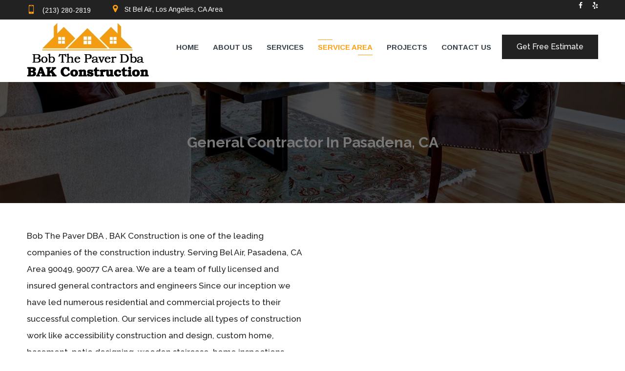

--- FILE ---
content_type: text/html; charset=UTF-8
request_url: https://www.bobthepaver.com/general-contractor-in-pasadena-ca.php
body_size: 18589
content:
    <meta name="author" content="https://www.bobthepaver.com/general-contractor-in-pasadena-ca.php"/>
    <meta name="robots" content="index, follow"/>
    <meta name="rating" content="safe for kids"/>
    <meta name="googlebot" content=" index, follow"/>
    <meta name="allow-search" content="yes"/>
    <meta name="revisit-after" content="daily"/>
    <meta name="language" content="en-US"/>
    <meta name="distribution" content="global"/>
    <link rel="canonical" href="https://www.bobthepaver.com/general-contractor-in-pasadena-ca.php"/>




<!-- Stylesheets -->
<link href="css/bootstrap.css" rel="stylesheet">
<link href="plugins/revolution/css/settings.css" rel="stylesheet" type="text/css"><!-- REVOLUTION SETTINGS STYLES -->
<link href="plugins/revolution/css/layers.css" rel="stylesheet" type="text/css"><!-- REVOLUTION LAYERS STYLES -->
<link href="plugins/revolution/css/navigation.css" rel="stylesheet" type="text/css"><!-- REVOLUTION NAVIGATION STYLES -->
<link href="css/style.css" rel="stylesheet">
<link href="css/responsive.css" rel="stylesheet">

<!--Favicon-->
<link rel="shortcut icon" href="images/favicon.png" type="image/x-icon">
<link rel="icon" href="images/favicon.png" type="image/x-icon">

<!-- Global site tag (gtag.js) - Google Analytics -->
<script async src="https://www.googletagmanager.com/gtag/js?id=G-XPET3CZWDZ"></script>
<script>
  window.dataLayer = window.dataLayer || [];
  function gtag(){dataLayer.push(arguments);}
  gtag('js', new Date());

  gtag('config', 'G-XPET3CZWDZ');
</script>
<body>
<div class="page-wrapper">

 	
 <!-- Main Header-->
    <header class="main-header header-style-two">
    	
        <!--Header Top-->
        <div class="header-top">
            <div class="auto-container">
                <div class="inner-container clearfix">
                    <div class="top-left">
                        <ul class="clearfix">
                            <li><a href="tel:2132802819"><i class="flaticon-cell-phone"></i> (213) 280-2819</a></li>
                            <li><a href="https://maps.app.goo.gl/GX8U6z54LcfgFwxF6" target="_blank"><i class="fa fa-map-marker"></i> St Bel Air, Los Angeles, CA Area</a></li>
                        </ul>
                    </div>
                    <div class="top-right">
                       <ul class="social-icon-one">
                           <li><a href="#"><i class="fa fa-facebook"></i></a></li>
                           <li><a href="#"><i class="fa fa-yelp"></i></a></li>
                       </ul>
                    </div>
                </div>
            </div>
        </div>
        <!-- End Header Top -->

        <!-- Header Lower -->
        <div class="header-lower">
            <div class="auto-container">
               <div class="main-box clearfix">
                    <!--Logo Box-->
                    <div class="logo-box">
                        <div class="logo"><a href="./"><img src="images/logo.png" alt="General Contractor Los Angeles, CA"></a></div>
                    </div>

                    <!--Nav Outer-->
                    <div class="nav-outer clearfix">
                        <!-- Main Menu -->
                        <nav class="main-menu">
                            <div class="navbar-header">
                                <!-- Toggle Button -->      
                                <button type="button" class="navbar-toggle" data-toggle="collapse" data-target=".navbar-collapse">
                                    <span class="icon-bar"></span>
                                    <span class="icon-bar"></span>
                                    <span class="icon-bar"></span>
                                </button>
                            </div>
                            
                            <div class="navbar-collapse collapse clearfix">
                                <ul class="navigation clearfix">
                                    <li class=""><a href="./">Home</a></li>
                                    <li class=""><a href="aboutus.php">About Us</a></li>
                                    <li class=""><a href="services.php">Services</a></li>
                                    <li class="current"><a href="service-area.php">Service Area</a></li>
                                    <li class=""><a href="projects.php">Projects</a></li>
                                    <li class=""><a href="contactus.php">Contact Us</a></li>
                                </ul>
                            </div>
                        </nav>
                        <!-- Main Menu End-->
                        
                        <div class="outer-box">
                            
                            <div class="link-box">
                            <a href="./#get" class="theme-btn btn-style-one">Get Free Estimate</a>
                        </div>
                        </div>
                    </div>
                </div>
            </div>
        </div>
        <!-- End Header Lower -->
        
        <!--Sticky Header-->
        <div class="sticky-header">
        	<div class="auto-container clearfix">
                <!--Logo-->
            	<div class="logo pull-left">
                	<a href="./" class="img-responsive"><img src="images/logo-small.png" alt="Home Insulation Los Angeles, CA" title=""></a>
                </div>
                    
                <!--Right Col-->
                <div class="right-col pull-right">
                	<!-- Main Menu -->
                    <nav class="main-menu">
                        <div class="navbar-header">
                            <!-- Toggle Button -->    	
                            <button type="button" class="navbar-toggle" data-toggle="collapse" data-target=".navbar-collapse">
                                <span class="icon-bar"></span>
                                <span class="icon-bar"></span>
                                <span class="icon-bar"></span>
                            </button>
                        </div>
                        
                        <div class="navbar-collapse collapse clearfix">
                            <ul class="navigation clearfix">
                                <li class=""><a href="./">Home</a></li>
                                    <li class=""><a href="aboutus.php">About Us</a></li>
                                    <li class=""><a href="services.php">Services</a></li>
                                    <li class="current"><a href="#">Service Area</a></li>
                                    <li class=""><a href="projects.php">Projects</a></li>
                                    <li class=""><a href="contactus.php">Contact Us</a></li>
                            </ul>
                        </div>
                    </nav><!-- Main Menu End-->
                </div>
                
            </div>
        </div>
        <!--End Sticky Header-->
    </header>
    <!--End Main Header -->
    <!--Page Title-->
    <section class="page-title" style="background-image:url(images/background/8.jpg);">
        <div class="auto-container">
            <div class="inner-container clearfix">
                <h2>General Contractor In Pasadena, CA</h2>
            </div>
        </div>
    </section>
    <!--End Page Title-->

    <!-- About Us -->
    <section class="about-us alternate">
        <div class="auto-container">
            <div class="row clearfix">
                <!-- Content Column -->
                <div class="content-column col-md-6 col-sm-12 col-xs-12">
                    <div class="inner-column">
                        <h4> Bob The Paver DBA , BAK Construction is one of the leading companies of the construction industry. Serving Bel Air, Pasadena, CA Area 90049, 90077 CA area. We are a team of fully licensed and insured general contractors and engineers  Since our inception we have led numerous residential and commercial projects to their successful completion. Our services include all types of construction work like accessibility construction and design, custom home, basement, patio designing, wooden staircase, home inspections, rough carpentry,seismic retrofitting, skylight installation, stair repair and many more. Thus, we are your one stop destination to cater to all construction, inspection and repair needs. Our team of skilled professionals couples its extensive knowledge with state of the art equipment to provide what is best for our clients. know more, contact us now at <a href="tel:2132802819">(213) 280-2819</a>.</h4>
                       
                    </div>
                </div>

                <div class="content-column col-md-6 col-sm-12 col-xs-12">
                    <div class="inner-column">
                        <iframe src="https://www.google.com/maps/embed?pb=!1m18!1m12!1m3!1d105616.13287526983!2d-118.20184877372408!3d34.18459301043677!2m3!1f0!2f0!3f0!3m2!1i1024!2i768!4f13.1!3m3!1m2!1s0x80c2c2dc38330b51%3A0x52b41161ad18f4a!2sPasadena%2C%20CA!5e0!3m2!1sen!2sus!4v1644601245544!5m2!1sen!2sus" width="100%" height="450" style="border:0;" allowfullscreen="" loading="lazy"></iframe>
                       
                    </div>
                </div>

            </div>
        </div>
    </section>
    <!-- End About Us -->


     <!-- Main Footer -->
<footer class="main-footer">
    <div class="auto-container">

        <div class="widgets-section">
            <div class="row clearfix">
                <!--Big Column-->
                <div class="big-column col-md-12 col-sm-12 col-xs-12">

                    <div class="footer-column col-md-4 col-sm-6 col-xs-12">
                        <ul class="list">
                            <li><a href="javascript:void(0)">● Kitchen
                                    Remodeling near Los Angeles</a></li>
                            <li><a href="javascript:void(0)">● Home
                                    Renovation Services Los Angeles</a></li>
                            <li><a href="javascript:void(0)">● Los
                                    Angeles Deck Builder & Repair</a></li>
                            <li><a href="javascript:void(0)">● Los
                                    Angeles Deck Builder & Repair</a></li>
                            <li><a href="javascript:void(0)">● Bathroom
                                    Remodeling Los Angeles</a></li>
                        </ul>
                    </div>
                    <div class="footer-column col-md-4 col-sm-6 col-xs-12">
                        <ul class="list">
                            <li><a href="javascript:void(0)">● Paver
                                    Near Los Angeles</a></li>
                            <li><a href="javascript:void(0)">● Los
                                    Angeles Patio Contractors</a></li>
                            <li><a href="javascript:void(0)">●	Home Improvement Service Los Angeles</a></li>
                            <li><a href="javascript:void(0)">●
                                    Construction Contractor in Los Angelesr</a></li>
                            <li><a href="javascript:void(0)">● Flooring
                                    Contractor near Los Angeles</a></li>
                        </ul>
                    </div>
                    <div class="footer-column col-md-4 col-sm-6 col-xs-12">
                        <ul class="list">
                            <li><a href="javascript:void(0)">●
                                    Demolition Service Los Angeles</a></li>
                            <li><a href="javascript:void(0)">●
                                    Carpenter near Los Angeles</a></li>
                            <li><a href="javascript:void(0)">● Room
                                    Addition Service</a></li>
                            <li><a href="javascript:void(0)">● Concrete
                                    Pavers in Los Angeles</a></li>
                            <li><a href="javascript:void(0)">● Swimming
                                    Pool Designers and Installers</a></li>
                        </ul>
                    </div>
                </div>
            </div>
        </div>
        <!--Widgets Section-->
        <div class="widgets-section">
            <div class="row clearfix">
                <!--Big Column-->
                <div class="big-column col-md-12 col-sm-12 col-xs-12">
                    <div class="row clearfix">


                        <!--Footer Column-->
                        <div class="footer-column col-md-4 col-sm-6 col-xs-12">
                            <div class="footer-widget links-widget">
                                <h2 class="widget-title">Quick Links</h2>
                                <div class="widget-content">
                                    <ul class="list">
                                        <li><a href="./">Home</a></li>
                                        <li><a href="aboutus.php">About Us</a></li>
                                        <li><a href="services.php">Services</a></li>
                                        <li><a href="service-area.php">Service Area</a></li>
                                        <li><a href="projects.php">Projects</a></li>
                                        <li><a href="contactus.php">Contact Us</a></li>
                                    </ul>
                                </div>
                            </div>
                        </div>

                        <!--Footer Column-->
                        <div class="footer-column col-md-4 col-sm-6 col-xs-12">
                            <div class="footer-widget contact-widget">
                                <h2 class="widget-title">Contact Information</h2>
                                <div class="widget-content">
                                    <ul class="contact-list">
                                        <li><span class="fa fa-volume-control-phone"></span> <a
                                                href="tel:2132802819">(213) 280-2819</a></li>
                                        <li><span class="fa fa-map-marker"></span>
                                            <a href="https://maps.app.goo.gl/GX8U6z54LcfgFwxF6" target="_blank">St Bel
                                                Air, Los Angeles, CA Area <br /> Los Angeles, CA 90015</a>
                                        </li>
                                        <li><span class="fa fa-envelope"></span><a
                                                href="mailto:bnehorai@gmail.com">bnehorai@gmail.com</a></li>
                                                
                                        <li><span class="fa fa-envelope"></span><a
                                                href="mailto:bobby@bobthepaver.com">bobby@bobthepaver.com</a></li>

                                    </ul>
                                </div>
                            </div>
                        </div>

                        <!--Footer Column-->
                        <div class="footer-column col-md-4 col-sm-6 col-xs-12">
                            <div class="footer-widget contact-widget">
                                <h2 class="widget-title">Business Hours</h2>
                                <div class="widget-content">
                                    <ul class="contact-list">
                                        <li><span class="fa fa-clock-o"></span> Monday: 7:00 AM–5:00 PM</li>
                                        <li><span class="fa fa-clock-o"></span> Tuesday: 7:00 AM–5:00 PM</li>
                                        <li><span class="fa fa-clock-o"></span> Wednesday: 7:00 AM–5:00 PM</li>
                                        <li><span class="fa fa-clock-o"></span> Thursday: 7:00 AM–5:00 PM</li>
                                        <li><span class="fa fa-clock-o"></span> Friday: 7:00 AM–5:00 PM</li>
                                        <li><span class="fa fa-clock-o"></span> Saturday: 7:00 AM–5:00 PM</li>
                                        <li><span class="fa fa-clock-o"></span> Sunday: Closed</li>


                                    </ul>
                                </div>
                            </div>
                        </div>
                    </div>
                </div>

            </div>
        </div>
    </div>

    <!--Footer Bottom-->
    <div class="footer-bottom">
        <div class="auto-container">
            <div class="scroll-to-top scroll-to-target" data-target="html"><span class="icon fa fa-angle-up"></span>
            </div>
            <div class="copyright-text">&copy; 2022-2025. Bob The Paver Dba BAK Construction. All Rights Reserved.
                <br>
                <a href="https://www.wxperts.co/website-development.php" target="_blank">Website Development</a> |
                <a href="https://www.wxperts.co/" target="_blank">Hosting</a> |
                <a href="https://www.wxperts.co/search-engine-optimization.php" target="_blank">SEO</a> |
                <a href="https://www.wxperts.co/digital-marketing.php" target="_blank">Digital Marketing</a><br>
                <a href="https://www.wxperts.co/" target="_blank"><img src="images/wxperts_powerdby.jpg"
                        alt="webxperts"></a>
            </div>
        </div>
    </div>
</footer>
<!-- End Main Footer -->

</div>
<!--End pagewrapper-->



<script src="js/jquery.js"></script>
<script src="js/bootstrap.min.js"></script>
<!--Revolution Slider-->
<script src="plugins/revolution/js/jquery.themepunch.revolution.min.js"></script>
<script src="plugins/revolution/js/jquery.themepunch.tools.min.js"></script>
<script src="js/main-slider-script.js"></script>
<!--End Revolution Slider-->

<script src="js/jquery.fancybox.js"></script>
<script src="js/owl.js"></script>
<script src="js/appear.js"></script>
<script src="js/wow.js"></script>
<script src="js/mixitup.js"></script>
<script src="js/isotope.js"></script>
<script src="js/script.js"></script></body>

</html>

--- FILE ---
content_type: text/css
request_url: https://www.bobthepaver.com/css/style.css
body_size: 146764
content:


@import url('https://fonts.googleapis.com/css?family=Arimo:400,400i,700,700i|Montserrat:300,300i,400,400i,500,500i,600,600i,700,700i,800,800i,900,900i|Raleway:300,300i,400,400i,500,500i,600,600i,700,700i,800,800i,900,900i');

/*
	font-family: 'Arimo', sans-serif;
	font-family: 'Raleway', sans-serif;
	font-family: 'Montserrat', sans-serif;
*/

@import url('font-awesome.css');
@import url('flaticon.css');
@import url('animate.css');
@import url('owl.css');
@import url('jquery.fancybox.min.css');
@import url('jquery.touchspin.css');
@import url('hover.css');
@import url('jquery-ui.css');

/*** 

====================================================================
	Reset
====================================================================

 ***/
 
* {
	margin:0px;
	padding:0px;
	border:none;
	outline:none;
}

/*** 

====================================================================
	Global Settings
====================================================================

 ***/

body {
	font-size:15px;
	color:#777777;
	line-height:1.8em;
	font-weight:400;
	background:#ffffff;
	background-size:cover;
	background-repeat:no-repeat;
	background-position:center top;
	-webkit-font-smoothing: antialiased;
	font-family: 'Arimo', sans-serif;

}

a{
	text-decoration:none;
	cursor:pointer;
	color:#ff9f14;
}

a:hover,a:focus,a:visited{
	text-decoration:none;
	outline:none;
}

h1,h2,h3,h4,h5,h6 {
	position:relative;
	font-weight:700;
	margin:0px;
	background:none;
	line-height:1.6em;
	font-family: 'Raleway', sans-serif;
}

textarea{
	overflow:hidden;
}

p{
	position:relative;
	line-height:1.8em;	
	font-size: 14px;
	margin: 0;
}

::-webkit-input-placeholder{color: inherit;}
::-moz-input-placeholder{color: inherit;}
::-ms-input-placeholder{color: inherit;}

.auto-container{
	position:static;
	max-width:1200px;
	padding:0px 15px;
	margin:0 auto;
}

.page-wrapper{
	position:relative;
	overflow: hidden;
	margin:0 auto;
	width:100%;
	min-width:300px;
}

.white-text{
	color: #fff;
}

ul,li{
	list-style:none;
	padding:0px;
	margin:0px;	
}

/*List Style One*/

.list-style-one{
	position:relative;
}

.list-style-one li{
	position:relative;
	font-size:16px;
	line-height: 22px;
	font-weight:400;
	color:#222222;
	margin-bottom: 20px;
	padding-left:30px;
}

.list-style-one li:before{
	position:absolute;
	content:'\f00c';
	left:0px;
	top:0px;
	color:#222222;
	font-size:16px;
	font-weight: 900;
	line-height: 22px;
	font-family: 'FontAwesome';
}

/*List Style Two*/

.list-style-two{
	position:relative;
}

.list-style-two li{
	position:relative;
	font-size:16px;
	font-weight:400;
	padding-left:70px;
	margin-bottom:40px;
	color:#777777;
}

.list-style-two li .icon{
	position:absolute;
	left:0px;
	top:3px;
	width:40px;
	color:#ff9f14;
	font-size:42px;
	line-height:1em;
	text-align:center;
}

.list-style-two li strong{
	font-size:20px;
	color:#36404b;
	font-weight:700;
	display:block;
}

.theme-btn{
	display:inline-block;
	transition:all 0.3s ease;
	-moz-transition:all 0.3s ease;
	-webkit-transition:all 0.3s ease;
	-ms-transition:all 0.3s ease;
	-o-transition:all 0.3s ease ;
	font-family: 'Raleway', sans-serif;
}

/*Btn Style One*/

.btn-style-one{
	position:relative;
	font-size:16px;
	color:#ffffff;
	padding:15px 30px;
	line-height:20px;
	font-weight:500;
	background:#222222;
}

.btn-style-one:hover{
	color: #fff;
background: #000;
}

/*Btn Style Two*/

.btn-style-two{
	position:relative;
	font-size:16px;
	color:#222222;
	padding:13px 30px;
	line-height:20px;
	font-weight:700;
	background:#ff9f14;
	border:2px solid #ff9f14;
	text-transform: uppercase;
}

.btn-style-two:hover{
	color:#ff9f14;
	background:#222222;
	border:2px solid #222222;
}

/*Btn Style Three*/

.btn-style-three{
	position:relative;
	font-size:16px;
	color:#ffffff;
	padding:13px 30px;
	line-height:20px;
	font-weight:700;
	border:2px solid #ffffff;
	text-transform: uppercase;
}

.btn-style-three:hover{
	color:#36404b;
	background:#ffffff;
	border-color:#36404b;
}

/*Btn Style Four*/

.btn-style-four{
	position:relative;
	font-size:15px;
	color:#ff9f14;
	padding:13px 30px;
	line-height:20px;
	font-weight:400;
	background:#ffffff;
	border:2px solid #ffffff;
	text-transform:capitalize;
}

.btn-style-four:hover{
	background:#ff9f14;
	color:#ffffff;
	border-color:#ff9f14;
}

/*=== Btn style Five*/
.btn-style-five{
	position:relative;
	font-size:14px;
	color:#ffffff;
	padding:13px 30px;
	line-height:20px;
	font-weight:700;
	background:#ff9f14;
	border:2px solid transparent;
	text-transform:uppercase;
}

.btn-style-five:hover{
	color:#ff9f14;
	border-color:#ff9f14;
	background:#ffffff;
}

/*=== Btn style Six*/

.btn-style-six{
	position:relative;
	font-size:14px;
	color:#ffffff;
	padding:14px 30px;
	line-height:20px;
	font-weight:700;
	background:#222222;
	border:1px solid transparent;
	text-transform:uppercase;
}

.btn-style-six:hover{
	color:#222222;
	border-color:#ff9f14;
	background:#ff9f14;
}

.theme_color{
	color:#ff9f14;	
}

img{
	display:inline-block;
	max-width:100%;	
}

.preloader{ 
	position:fixed; 
	left:0px; 
	top:0px; 
	width:100%; 
	height:100%; 
	z-index:999999; 
	background-color:#ffffff; 
	background-position:center center; 
	background-repeat:no-repeat; 
	background-image:url(../images/icons/preloader.svg);
}

/*** 

====================================================================
	Scroll To Top style
====================================================================

***/

.scroll-to-top{
	position:absolute;
	top: 0;
	left: 50%;
	margin-left: -15px;
	margin-top: -15px;
	width:30px;
	height:30px;
	color:#222222;
	font-size:14px;
	line-height:20px;
	text-align:center;
	z-index:100;
	cursor:pointer;
	background:#ff9f14;
	border:5px solid #222222;
	display:none;
	-webkit-transition:all 300ms ease;
	-ms-transition:all 300ms ease;
	-o-transition:all 300ms ease;
	-moz-transition:all 300ms ease;
	transition:all 300ms ease;		
}

.scroll-to-top:hover{
	color:#ff9f14;
	background:#ffffff;
}

/*** 

====================================================================
	Main Header style
====================================================================

***/

.main-header{
	position:relative;
	left:0px;
	top:0px;
	z-index:999;
	width:100%;
	transition:all 500ms ease;
	-moz-transition:all 500ms ease;
	-webkit-transition:all 500ms ease;
	-ms-transition:all 500ms ease;
	-o-transition:all 500ms ease;
}

/*=== Header Top ===*/

.main-header .header-top{
	position:relative;
	background-color:#222222;
}

.main-header .header-top .inner-container{
	position: relative;
}

.main-header .header-top .top-left{
	position:relative;
	float:left;
}

.main-header .header-top .top-left ul li{
	position:relative;
	float: left;
	margin-right:100px;
	font-size:14px;
	line-height: 30px;
	color:#ffffff;
	padding:4px 0px;
	font-weight:400;
}

.main-header .header-top .top-left ul li span{
	color: #ff9f14;
}

.main-header .header-top .top-left ul li:last-child{
	margin-right: 0;
}

.main-header .header-top .top-left ul li a{
	color:#ffffff;
	font-weight:400;
	-webkit-transition: all 300ms ease;
    -ms-transition: all 300ms ease;
    -o-transition: all 300ms ease;
    -moz-transition: all 300ms ease;
    transition: all 300ms ease;
}

.main-header .header-top .top-right{
	position:relative;
	float:right;
}

.main-header .header-top .top-right:before{
	position: absolute;
	display: inline-block;
	left: 100%;
	top: 0;
	height: 100%;
	width: 10000%;
	background-color: #ffffff;
	content: "";
	z-index: 1;
}

.main-header .header-top .social-icon-one{
	float: left;
	padding: 15px 0;
}

/*Social Icon One*/

.social-icon-one{
	position:relative;
}

.social-icon-one li{
	position:relative;
	margin-right:22px;
	float: left;
}

.social-icon-one li a{
	position:relative;
	display:block;
	font-size:14px;
	line-height: 30px;
	color:#ffffff;
	-webkit-transition:all 300ms ease;
	-ms-transition:all 300ms ease;
	-o-transition:all 300ms ease;
	-moz-transition:all 300ms ease;
	transition:all 300ms ease;	
}

.social-icon-one li a span{
	display: inline-block;
}

.social-icon-one li a:hover{
	color:#ff9f14;
}

.main-header .header-top .call-btn{
	float: left;
	margin-left: 45px;
}

.main-header .header-top .call-btn a{
	position: relative;
	display: inline-block;
	font-size: 14px;
	line-height: 20px;
	padding: 15px 30px;
	color: #ffffff;
	font-weight: 700;
	background: #36404b;
	text-transform: uppercase;
	-webkit-transition: all 300ms ease;
	-moz-transition: all 300ms ease;
	-ms-transition: all 300ms ease;
	-o-transition: all 300ms ease;
	transition: all 300ms ease;
}

.main-header .header-top .call-btn a:hover{
	background: #ffffff;
	color: #36404b;
}

/*=== Header Upper ===*/

.main-header .header-upper{
	position:relative;
	z-index:5;
	background-color:#ffffff;
	transition:all 500ms ease;
	-moz-transition:all 500ms ease;
	-webkit-transition:all 500ms ease;
	-ms-transition:all 500ms ease;
	-o-transition:all 500ms ease;
}

.main-header .logo-outer{
	position:relative;
	padding:45px 0px;
	z-index:25;
}

.main-header .logo-outer .logo img{
	position:relative;
	display:inline-block;
	max-width:100%;
}

.main-header .header-upper .upper-right{
	position:relative;
	padding: 54px 0 0;
}

.main-header .info-box{
	position:relative;
	float:left;
	min-height:50px;
	padding-left:68px;
	font-size:14px;
	color:#777777;
	line-height: 24px;
	margin-left:35px;
	margin-bottom: 30px;
}

.main-header .info-box .icon-box{
	position:absolute;
	left:0px;
	top:0;
	height: 50px;
	width: 50px;
	line-height: 50px;
	border:1px dashed #1f2a30;
	text-align: center;
}

.main-header .info-box .icon-box span{
	color:#1f2a30;
	font-size:24px;
}

.main-header .info-box li{
	position:relative;
	line-height:25px;
	color:#777777;
	font-size:15px;
	font-weight:400;
}

.main-header .info-box li a{
	color: #777777;
	-webkit-transition: all 300ms ease;
	-moz-transition: all 300ms ease;
	-ms-transition: all 300ms ease;
	-o-transition: all 300ms ease;
	transition: all 300ms ease;
}

.main-header .info-box li a:hover{
	color: #ff9f14;
}

.main-header .info-box strong{
	position:relative;
	display: inline-block;
	font-weight:600;
	color:#222222;
	font-size:16px;
	line-height: 25px;
}

.main-header .header-lower{
	position:relative;
	width:100%;
	z-index:5;
}

.header-style-one .header-lower{
	position:relative;
	bottom: -36px;
}

.header-style-one .header-upper{
	position:relative;
	bottom: -36px;
}

.header-style-one .header-top{
	margin-top: -36px;
	bottom:-36px;
}

/*=== Main Menu ===*/

.main-header .nav-outer{
	position:relative;
	background-color: #ff9f14;
}

.main-header .main-menu:before,
.main-header .main-menu:after{
	position: absolute;
	height: 100%;
	top:0;
	left: 0;
	width: 1000%;
	content: "";
	z-index: -1;
	background-color: #ff9f14;
}

.main-header .main-menu:before{
	background-color: #222222;
	top: 5px;
	left: -6px;
	z-index: -1;
}

.main-menu{
	position:relative;	
	float:left;
}

.main-menu .navbar-collapse{
	padding:0px;	
}

.main-menu .navigation{
	position:relative;
	margin:0px;
	padding-left: 40px;
}

.main-menu .navigation > li{
	position:relative;
	float:left;
	margin-right:60px;
}

.main-menu .navigation > li:last-child{
	margin-right:0px;
}

.main-menu .navigation > li > a{
	position:relative;
	display:block;
	font-size:15px;
	color:#222222;
	line-height:25px;
	font-weight:600;
	opacity:1;
	text-transform:uppercase;
	padding:25px 0;
	transition:all 500ms ease;
	-moz-transition:all 500ms ease;
	-webkit-transition:all 500ms ease;
	-ms-transition:all 500ms ease;
	-o-transition:all 500ms ease ;
}

.main-menu .navigation > li:hover > a,
.main-menu .navigation > li.current > a,
.main-menu .navigation > li.current-menu-item > a{
	opacity:1;
	color:#ffffff;
}

.main-menu .navigation > li.current > a{
	padding-right: 20px;
}

.main-menu .navigation > li.current > a:after{
	position: absolute;
	right: 0;
	top: 22px;
	line-height:30px;
	font-size:16px;
	color: #ffffff;
	content: "\f149";
	font-family: "FontAwesome";
}

.main-menu .navigation > li:hover > a:after{
	opacity:1;
}

.main-menu .navigation > li > ul{
	position:absolute;
	left:0px;
	top:110%;
	width:230px;
	padding:0px 0px;
	z-index:100;
	background:#ffffff;
	border-top:2px solid #222222;
	transition:all 500ms ease;
	-moz-transition:all 500ms ease;
	-webkit-transition:all 500ms ease;
	-ms-transition:all 500ms ease;
	-o-transition:all 500ms ease;	
	-webkit-box-shadow:2px 2px 5px 1px rgba(0,0,0,0.05),-2px 0px 5px 1px rgba(0,0,0,0.05);
	-ms-box-shadow:2px 2px 5px 1px rgba(0,0,0,0.05),-2px 0px 5px 1px rgba(0,0,0,0.05);
	-o-box-shadow:2px 2px 5px 1px rgba(0,0,0,0.05),-2px 0px 5px 1px rgba(0,0,0,0.05);
	-moz-box-shadow:2px 2px 5px 1px rgba(0,0,0,0.05),-2px 0px 5px 1px rgba(0,0,0,0.05);
	box-shadow:2px 2px 5px 1px rgba(0,0,0,0.05),-2px 0px 5px 1px rgba(0,0,0,0.05);
}

.main-menu .navigation > li > ul.from-right{
	left:auto;
	right:0px;	
}

.main-menu .navigation > li > ul > li{
	position:relative;
	width:100%;
	border-bottom:1px solid rgba(0,0,0,0.10);
}

.main-menu .navigation > li > ul > li:last-child{
	border-bottom:none;	
}

.main-menu .navigation > li > ul > li > a{
	position:relative;
	display:block;
	padding:10px 20px;
	line-height:24px;
	font-weight:500;
	font-size:15px;
	color:#2b2b2b;
	text-align:left;
	text-transform:capitalize;
	transition:all 500ms ease;
	-moz-transition:all 500ms ease;
	-webkit-transition:all 500ms ease;
	-ms-transition:all 500ms ease;
	-o-transition:all 500ms ease;
}

.main-menu .navigation > li > ul > li:hover > a{
	color:#ffffff;
	background:#ff9f14;
}

.main-menu .navigation > li > ul > li.dropdown > a:after{
	font-family: 'FontAwesome';
	content: "\f105";
	position:absolute;
	right:15px;
	top:11px;
	width:10px;
	height:20px;
	display:block;
	line-height:20px;
	font-size:16px;
	text-align:center;
	z-index:5;
	font-weight: 900;
}

.main-menu .navigation > li > ul > li > ul{
	position:absolute;
	left:100%;
	top:20px;
	width:230px;
	padding:0px;
	z-index:100;
	display:none;
	background:#ffffff;
	border-top:2px solid #222222;
	transition:all 500ms ease;
	-moz-transition:all 500ms ease;
	-webkit-transition:all 500ms ease;
	-ms-transition:all 500ms ease;
	-o-transition:all 500ms ease;	
	-webkit-box-shadow:2px 2px 5px 1px rgba(0,0,0,0.05),-2px 0px 5px 1px rgba(0,0,0,0.05);
	-ms-box-shadow:2px 2px 5px 1px rgba(0,0,0,0.05),-2px 0px 5px 1px rgba(0,0,0,0.05);
	-o-box-shadow:2px 2px 5px 1px rgba(0,0,0,0.05),-2px 0px 5px 1px rgba(0,0,0,0.05);
	-moz-box-shadow:2px 2px 5px 1px rgba(0,0,0,0.05),-2px 0px 5px 1px rgba(0,0,0,0.05);
	box-shadow:2px 2px 5px 1px rgba(0,0,0,0.05),-2px 0px 5px 1px rgba(0,0,0,0.05);
}

.main-menu .navigation > li > ul > li > ul > li{
	position:relative;
	width:100%;
	border-bottom:1px solid rgba(0,0,0,0.10);
}

.main-menu .navigation > li > ul > li > ul > li:last-child{
	border-bottom:none;	
}

.main-menu .navigation > li > ul > li  > ul > li > a{
	position:relative;
	display:block;
	padding:10px 20px;
	line-height:24px;
	font-weight:500;
	font-size:15px;
	color:#2b2b2b;
	text-align:left;
	text-transform:capitalize;
	transition:all 500ms ease;
	-moz-transition:all 500ms ease;
	-webkit-transition:all 500ms ease;
	-ms-transition:all 500ms ease;
	-o-transition:all 500ms ease;
}

.main-menu .navigation > li > ul > li  > ul > li > a:hover{
	color:#ffffff;
	background:#ff9f14;
}

.main-menu .navigation > li.dropdown:hover > ul{
	visibility:visible;
	opacity:1;
	top:100%;		
}

.main-menu .navigation li > ul > li.dropdown:hover > ul{
	top:0px;
	visibility:visible;
	opacity:1;
}

.main-menu .navbar-collapse > ul li.dropdown .dropdown-btn{
	position:absolute;
	right:10px;
	top:8px;
	width:34px;
	height:30px;
	border:1px solid #ffffff;
	text-align:center;
	font-size:16px;
	line-height:30px;
	color:#ffffff;
	cursor:pointer;
	z-index:5;
	display:none;
}

.main-header .outer-box{
	position: relative;
    float: right;
    color: #ffffff;
    margin-left: 30px;
    padding: 13px 0px 12px;
}

.main-header .outer-box .link-box,
.main-header .outer-box .dropdown-outer{
	position: relative;
	float: left;
}

.main-header .outer-box .link-box{
	margin-left: 22px;
}

.main-header .search-box-btn{
	position:relative;
	width: 36px;
	height: 36px;
	line-height: 36px;
	font-size: 12px;
	text-align: center;
	border: 1px dashed #222222;
	color: #ffffff;
	margin-top: 7px;
	cursor:pointer;
	background:none;
	-webkit-border-radius: 50%;
	-moz-border-radius: 50%;
	-ms-border-radius: 50%;
	-o-border-radius: 50%;
	border-radius: 50%;
	-moz-transition:all 300ms ease;
	-webkit-transition:all 300ms ease;
	-ms-transition:all 300ms ease;
	-o-transition:all 300ms ease;
	transition:all 300ms ease;
}

.main-header .search-box-btn:hover{
	color:#222222;	
}

.main-header  .dropdown-menu{
	top:65px;
	right: 0;
	border-top:3px solid #ff9f14;
	padding:0px;
	width:280px;	
	-webkit-border-radius:0px;
	-moz-border-radius:0px;
	-ms-border-radius:0px;
	-o-border-radius:0px;
	border-radius:0px;
}

.main-header .search-box-outer .dropdown-menu > li{
	padding:0px;
	border:none;
	background:none;
}

.main-header .search-panel .form-container{
	padding:25px 20px;	
}

.main-header .search-panel .form-group{
	position:relative;
	margin:0px;	
}

.main-header .search-panel input[type="text"],
.main-header .search-panel input[type="search"],
.main-header .search-panel input[type="password"],
.main-header .search-panel select{
	display:block;
	width:100%;
	line-height:24px;
	padding:7px 40px 7px 15px;
	height:40px;
	color:#000000;
	border:1px solid #e0e0e0;
	background:#ffffff;	
	-moz-transition:all 300ms ease;
	-webkit-transition:all 300ms ease;
	-ms-transition:all 300ms ease;
	-o-transition:all 300ms ease;
	transition:all 300ms ease;
}

.main-header .search-panel input:focus,
.main-header .search-panel select:focus{
	border-color:#ff9f14;	
}

.main-header .search-panel .search-btn{
	position:absolute;
	right:0px;
	top:0px;
	width:40px;
	height:40px;
	text-align:center;
	color:#555555;
	font-size:12px;
	background:none;
	cursor:pointer;
	-moz-transition:all 300ms ease;
	-webkit-transition:all 300ms ease;
	-ms-transition:all 300ms ease;
	-o-transition:all 300ms ease;
	transition:all 300ms ease;
}

.main-header .search-panel .search-btn:hover{
	color:#ff9f14;	

}

/*Sticky Header*/

.sticky-header{
	position:fixed;
	opacity:0;
	visibility:hidden;
	left:0px;
	top:0px;
	width:100%;
	padding:0px 0px;
	z-index:-1;
}

.sticky-header .logo{
	padding:5px 0px 2px;	
}

.fixed-header .sticky-header{
	z-index:999;
	opacity:1;
	visibility:visible;
	background-color:#ffffff;
	-webkit-box-shadow: 0 0 20px rgba(51,51,51,.1);
	-moz-box-shadow: 0 0 20px rgba(51,51,51,.1);
	-ms-box-shadow: 0 0 20px rgba(51,51,51,.1);
	-o-box-shadow: 0 0 20px rgba(51,51,51,.1);
	box-shadow: 0 0 20px rgba(51,51,51,.1);
}

.main-header .sticky-header .main-menu .navigation > li{
	margin:0px;
	border:0px;
	padding:0;
}

.main-header .sticky-header .main-menu .navigation > li > a{
	color:#181818;
	padding:15px 15px !important;
	line-height:30px;
	font-size:16px;
	font-weight:600;
	min-height:0px;
	background:none;
	border:0px;
	margin-right:0px;
	text-transform:capitalize;
}

.main-header .sticky-header .main-menu .navigation > li:hover > a,
.main-header .sticky-header .main-menu .navigation > li.current > a,
.main-header .sticky-header .main-menu .navigation > li.current-menu-item > a{
	background:#ff9f14;
	color:#ffffff;
	opacity:1;
}

.sticky-header .main-menu .navigation > li > a:before,
.sticky-header .main-menu .navigation > li.current > a:after,
.sticky-header .main-menu:before,
.sticky-header .main-menu:after{
	display: none;
}

/*======================================
			 Header Style Two
========================================*/

.header-style-two{
	background-color: #ffffff;
}

.header-style-two .main-menu .navigation{
	padding-left: 0;
}

.header-style-two .header-lower{
	margin-bottom: 0;
}

.header-style-two .logo-outer{
	position: absolute;
	left: 0;
	top: 0;
	height: 100%;
	padding:35px 0px;
	width: auto;
}

.header-style-two .header-top{
	position: relative;
	width: 100%;
}

.header-style-two .header-top .social-icon-one{
	padding: 0;
}

.header-style-two .header-top .top-left ul li{
	margin-right: 45px;
}

.header-style-two .header-top .top-left ul li i{
	font-size: 18px;
	color: #ff9f14;
	margin-right: 10px;
}

.header-style-two .header-top .top-left ul li:hover a{
	color: #ff9f14;
}

.header-style-two .header-top .top-right{
	position: relative;
	float: right;
	padding: 4px 0;
}

.header-style-two .header-top .top-right .social-icon-one li{
	margin-left: 20px;
	margin-right: 0;
}

.header-style-two .header-top .top-right:before,
.header-style-two .main-menu:before, 
.header-style-two .main-menu:after{
	display: none;
}

.header-style-two .nav-outer{
	background-color: #ffffff !important;
}

.header-style-two .logo-box{
	float: left;
	padding: 7px 0;
}

.header-style-two .nav-outer{
	float: right;
}

.header-style-two .main-menu:before{	
	position: absolute;
	left: 270px;
	top: 0;
	height: 100%;
	width: 1000%;
	background-color: #ffffff;
	content: "";
}

.header-style-two .main-menu .navigation > li{
	padding:42px 0;
	margin-left: 29px;
	margin-right: 0;
	text-align: center;
	-webkit-transition: all 300ms ease;
	-moz-transition: all 300ms ease;
	-ms-transition: all 300ms ease;
	-o-transition: all 300ms ease;
	transition: all 300ms ease;
}

.header-style-two .main-menu .navigation > li > a{
	padding: 0;
	color:#36404b;
	font-size:15px;
	line-height: 30px;
	margin-right:0px;
	font-weight:600;
	text-transform:uppercase;
	background: none;
}

.header-style-two .main-menu .navigation > li > a:before,
.header-style-two .main-menu .navigation > li > a:after{
	position: absolute;
	left: 0;
	top: -1px;
	height: 1px;
	width: 0;
	background-color: #ff9f14;
	content: "";
	-webkit-transition: all 300ms ease;
	-moz-transition: all 300ms ease;
	-ms-transition: all 300ms ease;
	-o-transition: all 300ms ease;
	transition: all 300ms ease;
}

.header-style-two .main-menu .navigation > li > a:after{
	right: 0;
	bottom: -1px;
	left: auto;
	top: auto;
}

.header-style-two .main-menu .navigation > li.current > a:before,
.header-style-two .main-menu .navigation > li.current > a:after,
.header-style-two .main-menu .navigation > li:hover > a:before,
.header-style-two .main-menu .navigation > li:hover > a:after{
	width: 30px;
}

.header-style-two .main-menu .navigation > li.current > a,
.header-style-two .main-menu .navigation > li:hover > a{
	color:#ff9f14;
}

.header-style-two .outer-box{
	padding: 31px 0px;
	margin-left: 0px;
}

.header-style-two .search-box-btn{
	border: 1px dashed #242424;
	margin: 0;
	color: #ff9f14;
}

.header-style-two .dropdown-menu{
	top: 85px;
}

/*** 

====================================================================
	Main Slider One
====================================================================

***/

.main-slider{
	position:relative;
	z-index:10;
	overflow:hidden;
	height: 700px;
}

.main-slider .tp-caption{
	z-index:5;	
}

.main-slider .tp-dottedoverlay{
	position: absolute;
	left: 0;
	top: 0;
	height: 100%;
	width: 100%;
	background: rgba(0,0,0,.50);
}

.main-slider h5{
	font-size:24px;
	color:#ffffff;
	font-weight:700;
	line-height:1.2em;
}

.main-slider h4{
	font-size:48px;
	color:#ffffff;
	font-weight:700;
	line-height:1.2em;
}

.main-slider h3{
	font-size:60px;
	line-height: 1.2em;
	color:#ffffff;
	font-weight:700;
	text-transform: uppercase;
}

.main-slider .text{
	position: relative;
	font-weight:400;
	font-size:18px;
	line-height:36px;
	color:#ffffff;
}

.main-slider .theme-btn{
	display: inline-block;
	padding: 18px 40px;
	margin: 0 15px;
}

.main-slider .tp-bannertimer,
.main-slider .tp-bullets{
	display:none !important;	
}

.main-slider.style-two h3{
	font-size: 45px;
}

.arrow-down{
	position: absolute;
	left: 50%;
	bottom: 65px;
	height: 40px;
	width: 40px;
	margin-left: -20px;
	line-height: 40px;
	animation: fadeInDown 3s infinite;
}

.arrow-down .icon{
	font-size: 36px;
	color: #ffffff;
	font-weight: 400;
	text-align: center;
	cursor: pointer;
}

/*** 

====================================================================
	Section Title
====================================================================

***/

.sec-title{
	position: relative;
	margin-bottom: 60px;
}

.sec-title .title{
	position: relative;
	display: block;
	font-size: 14px;
	line-height: 20px;
	color: #403e3e;
	font-weight: 600;
	text-transform: uppercase;
	margin-bottom: 12px;
}

.sec-title h1{
	position: relative;
	display: block;
	font-size: 36px;
	line-height: 1.2em;
	color: #222222;
	font-weight: 700;
	padding-bottom: 25px;
}


.sec-title h3{
	position: relative;
	display: block;
	font-size: 36px;
	line-height: 1.2em;
	color: #fff;
	font-weight: 700;
	padding-bottom: 25px;
}


.sec-title h1:before{
	position: absolute;
	left: 0;
	bottom: 0;
	height: 3px;
	width: 80px;
	background-color: #ff9f14;
	content: "";
	display: inline-block;
}

.sec-title h3:before{
	position: absolute;
	left: 0;
	bottom: 0;
	height: 3px;
	width: 80px;
	background-color: #ff9f14;
	content: "";
	display: inline-block;
}

.sec-title .text{
	display: block;
	font-size: 15px;
	line-height: 30px;
	color: #777777;
	font-weight: 400;
	margin-top: 37px;
}

.sec-title.text-center h3:before{
	right: 0;
	margin: 0 auto;
}

.sec-title.light h2{
	color: #ffffff;
}

.sec-title.light .title{
	color: #bbbbbb;
}

/*** 

====================================================================
			Page Title
====================================================================

***/

.page-title{
	position:relative;
	padding: 100px 0;
	background-size:cover;
	background-position:center center;
	background-repeat:no-repeat;
	text-align:center;
}

.page-title:before{
	content:'';
	left:0px;
	top:0px;
	width:100%;
	height:100%;
	background:#000000;
	opacity: .70;
	position:absolute;
}

.page-title .inner-container{
	position: relative;
}

.page-title h3{
	position:relative;
	font-size:40px;
	color:#ffffff;
	line-height: 50px;
	font-weight: 700;
	text-shadow: 0 5px 10px #222222; 
	text-align: center;	
}

.page-title .bread-crumb {
	position: relative;
	float: right;
	padding: 15px 0;
}

.page-title .bread-crumb li{
	position: relative;
	float: left;
	font-size: 16px;
	line-height: 20px;
	color: #ff9f14;
	font-weight: 400;
	text-transform: uppercase;
	cursor: default;
	padding-right:  10px;
	margin-right: 10px;
}

.page-title .bread-crumb li:before{
	position: absolute;
	right: -3px;
	font-size: 16px;
	line-height: 20px;
	color: #ff9f14;
	content: "/";
}

.page-title .bread-crumb li:last-child{
	padding-right: 0;
	margin-right: 0;
}

.page-title .bread-crumb li:last-child:before{
	display: none;
}

.page-title .bread-crumb li a{
	color:#ffffff;
	-webkit-transition: all 300ms ease;
	-moz-transition: all 300ms ease;
	-ms-transition: all 300ms ease;
	-o-transition: all 300ms ease;
	transition: all 300ms ease;
}

.page-title .bread-crumb li a:hover{
	color:#ff9f14;	
}

/*** 

====================================================================
					About Us								
====================================================================

***/

.about-us{
	position: relative;
	padding: 40px 0 40px;
}

.about-us.alternate{
	padding-bottom: 40px;
}

.about-us .content-column{
	position: relative;
	margin-bottom: 40px;
}

.about-us .content-column .inner-column{
	padding-top: 10px;
	padding-right: 0px;
}

.about-us .content-column .sec-title{
	margin-bottom: 26px;
}

.about-us .content-column h4{
	position: relative;
	display: block;
	font-size: 17px;
	line-height: 34px;
	color: #222222;
	font-weight: 500;
	margin-bottom: 20px;
}

.about-us .content-column h4 span{
	display: inline-block;
	font-size: 24px;
	color: #ff9f14;
}

.about-us .content-column .text{
	position: relative;
	font-size: 15px;
	line-height: 30px;
	color: #777777;
	font-weight: 400;
	margin-bottom: 30px;
}

.about-us .content-column .link-box{
	position: relative;
	font-size: 16px;
	line-height: 30px;
	color: #3c3a3a;
	font-weight: 600;
}

.about-us .content-column .link-box a{
	font-weight: 700;
	color: #ff9f14;
	border-bottom: 2px solid #ff9f14;
	-webkit-transition: all 300ms ease;
	-moz-transition: all 300ms ease;
	-ms-transition: all 300ms ease;
	-o-transition: all 300ms ease;
	transition: all 300ms ease;
}

.about-us .content-column .link-box a:hover{
	color: #222222;
	border-bottom: 2px solid #222222;
}

.about-us .video-column{
	position: relative;
} 

.about-us .video-column .inner-column{
	position: relative;
	margin-right: -30px;
}	

.about-us .video-column .image{
	position: relative;
	padding: 50px 0px;
	margin-top: -50px;
	z-index: 9;
}

.about-us .video-column .image img{
	display: block;
	width: 100%;
}

.about-us .video-column .image:before{
	position: absolute;
	top: 0;
	left: 50%;
	margin-right: 15px;
	height: 100%;
	width: 100%;
	content: "";
	z-index: -1;
	background-color: #f7a337;
}

.about-us .video-column .image .link{
	position: absolute;
	left: 0;
	top: 0;
	height: 100%;
	width: 100%;
}

.about-us .video-column .image .link span{
	position: absolute;
	top: 50%;
	left: 50%;
	height: 90px;
	width: 90px;
	text-align: center;
	line-height: 90px;
	font-size: 26px;
	color: #fbb908;
	margin-left: -50px;
	margin-top: -50px;
	padding-left: 5px;
	background-color:rgba(0,0,0,0.80);
	-webkit-border-radius: 50%;
	-moz-border-radius: 50%;
	-ms-border-radius: 50%;
	-o-border-radius: 50%;
	border-radius: 50%;
}

.about-us .video-column .image:hover .link span{
	-webkit-transform: rotate(360deg);
	-moz-transform: rotate(360deg);
	-ms-transform: rotate(360deg);
	-o-transform: rotate(360deg);
	transform: rotate(360deg);
	-webkit-transition: all 1000ms ease;
	-moz-transition: all 1000ms ease;
	-ms-transition: all 1000ms ease;
	-o-transition: all 1000ms ease;
	transition: all 1000ms ease;
}

.about-us .video-column .image .link span:after{
	position: absolute;
    height: 100px;
    width: 100px;
    left: -5px;
    top: -5px;
    content: "";
	border: 5px solid rgba(255,255,255,.50);
	-webkit-border-radius: 50%;
	-moz-border-radius: 50%;
	-ms-border-radius: 50%;
	-o-border-radius: 50%;
	border-radius: 50%;
}

/*** 

====================================================================
				Call To Action								
====================================================================

***/

.call-to-action{
	position: relative;
	background-repeat: no-repeat;
	background-position: center;
	background-size: cover;
	padding: 125px 0;
}

.call-to-action:before{
	position: absolute;
	left: 0;
	top: 0;
	height: 100%;
	width: 100%;
	background-repeat: repeat;
	background-image: url(../images/icons/pattern.png);
	content: "";
}

.call-to-action .title{
	position: relative;
	padding-bottom: 20px;
	margin-bottom: 32px;
}

.call-to-action .title:Before{
	position: absolute;
	left: 0;
	bottom: 0;
	height: 3px;
	width: 80px;
	background-color: #ff9f14;
	content: '';
}

.call-to-action .title h2{
	display: block;
	font-size: 36px;
	line-height: 1.2em;
	color: #222222;
	font-weight: 700;
}

.call-to-action .text{
	display: block;
	font-size: 15px;
	line-height: 30px;
	color: #222222;
	font-weight: 700;
}

.call-to-action .btn-box{
	position: relative;
	padding-top: 50px;
}

.call-to-action .btn-box a{
	padding: 18px 50px;
	font-weight: 600;
	font-size: 15px;
}

/*** 

====================================================================
				Features Section
====================================================================

***/

.features-section{
	position: relative;
	padding: 10px 0 10px;
}

.feature-block{
	position: relative;
	margin-bottom: 30px;
}

.feature-block .inner-box{
	position: relative;
	text-align: center;
	padding: 35px 35px 20px;
}

.feature-block .inner-box:before{
	position: absolute;
	right: -16px;
	top: 0;
	height: 100%;
	width: 2px;
	background-color: #eeeeee;
	content: "";
}

.feature-block:last-child .inner-box:before{
	display: none;
}

.feature-block .icon-box{
	position: relative;
	display: inline-block;
	font-size: 62px;
	line-height: 1em;
	color: #ff9f14;
	margin-bottom: 40px;
}

.feature-block h3{
	display: block;
	font-size: 20px;
	line-height: 1.2em;
	color: #222222;
	font-weight: 700;
	margin-bottom: 30px;
}

.feature-block h3 a{
	color: #222222;
	-webkit-transition: all 300ms ease;
	-moz-transition: all 300ms ease;
	-ms-transition: all 300ms ease;
	-o-transition: all 300ms ease;
	transition: all 300ms ease;
}

.feature-block h3 a:hover{
	color: #ff9f14;
}

/*** 

====================================================================
				Services Section
====================================================================

***/

.services-section{
	position: relative;
	background-repeat: no-repeat;
	background-position: center top;
	padding: 40px 0 130px;
}

.services-carousel{
	position: relative;
	padding-bottom: 70px;
}

.service-block{
	position: relative;
}

.service-block .inner-box{
	position: relative;
}

.service-block .image-box{
	position: relative;
}

.service-block .image{
	position: relative;
	overflow: hidden;
}

.service-block .image a{
	display: block;
}

.service-block .image img{
	display: block;
	width: 100%;
	height: auto;
	-webkit-transition: all 500ms ease;
	-moz-transition: all 500ms ease;
	-ms-transition: all 500ms ease;
	-o-transition: all 500ms ease;
	transition: all 500ms ease;
}

.service-block .inner-box:hover .image img{
	-webkit-transform: scale(1.1);
	-moz-transform: scale(1.1);
	-ms-transform: scale(1.1);
	-o-transform: scale(1.1);
	transform: scale(1.1);
}

.service-block .lower-content{
	position: relative;
	padding: 35px  30px 20px;
	padding-right: 80px;
	border:1px solid #dddddd;
	border-top: 0;
}

.service-block .lower-content:before{
	position: absolute;
	left: 0;
	top: 0;
	height: 0px;
	width: 100%;
	content: "";
	background-color: #ff9f14;
	-webkit-transition: all 500ms ease;
	-moz-transition: all 500ms ease;
	-ms-transition: all 500ms ease;
	-o-transition: all 500ms ease;
	transition: all 500ms ease;
}

.service-block .inner-box:hover .lower-content:before{
	height: 100%;
}

.service-block .icon-box{
	position: absolute;
	right: 35px;
	top: 22px;
	-webkit-transition: all 300ms ease;
	-moz-transition: all 300ms ease;
	-ms-transition: all 300ms ease;
	-o-transition: all 300ms ease;
	transition: all 300ms ease;
}

.service-block .lower-content .icon-box .icon{
	position: relative;
	display: inline-block;
	width: 20px;
	height: 36px;
	text-align: center;
	font-size: 18px;
	line-height: 34px;
	color: #fff;
	font-weight: 400;
	border-top: 1px solid #ff9f14;
	border-bottom: 1px solid #ff9f14;
	-webkit-transition: all 300ms ease;
	-moz-transition: all 300ms ease;
	-ms-transition: all 300ms ease;
	-o-transition: all 300ms ease;
	transition: all 300ms ease;
	z-index: 5;
}

.service-block .inner-box:hover .lower-content .icon-box:before,
.service-block .inner-box:hover .lower-content .icon-box:after,
.service-block .inner-box:hover .lower-content .icon-box .icon{
	background-color: #222222;
	color: #ffffff;
}

.service-block .lower-content .icon-box:before,
.service-block .lower-content .icon-box:after{
	position: absolute;
	height: 36px;
	width: 20px;
	left: 0;
	top: 0px;
	z-index: 4;
	border-top: 1px solid #ff9f14;
	border-bottom: 1px solid #ff9f14;
	-webkit-transform: rotate(59deg);
	-moz-transform: rotate(59deg);
	-ms-transform: rotate(59deg);
	-o-transform: rotate(59deg);
	transform: rotate(59deg);
	-webkit-transition: all 300ms ease;
	-moz-transition: all 300ms ease;
	-ms-transition: all 300ms ease;
	-o-transition: all 300ms ease;
	transition: all 300ms ease;
	content: "";
}

.service-block .lower-content .icon-box:after{
	-webkit-transform: rotate(-59deg);
	-moz-transform: rotate(-59deg);
	-ms-transform: rotate(-59deg);
	-o-transform: rotate(-59deg);
	transform: rotate(-59deg);
}

.service-block .lower-content h3{
	display: block;
	font-size: 22px;
	line-height: 1.2em;
	color: #222222;
	font-weight: 500;
	margin-bottom: 10px;
}

.service-block .lower-content h3 a{
	color: #f7a60d;
	-webkit-transition: all 300ms ease;
	-moz-transition: all 300ms ease;
	-ms-transition: all 300ms ease;
	-o-transition: all 300ms ease;
	transition: all 300ms ease;
}

.service-block .inner-box:hover .lower-content h3 a{
	color: #ffffff;
}

.service-block .lower-content p{
	display: block;
	font-size: 14px;
	line-height: 20px;
	color: #777777; 
	-webkit-transition: all 300ms ease;
	-moz-transition: all 300ms ease;
	-ms-transition: all 300ms ease;
	-o-transition: all 300ms ease;
	transition: all 300ms ease;
}

.service-block .inner-box:hover .lower-content p{
	color: #222222;
}

.services-carousel .owl-nav{
	display: none;
}

.services-carousel .owl-dots{
	position: absolute;
    left: 0;
    bottom: 0;
    width: 100%;
    text-align: center;
}

.services-carousel .owl-dots .owl-dot{
	position:relative;
	display:inline-block;
	width:8px;
	height: 8px;
	margin:0 5px;
	border-radius: 50%;
	background-color: #dddddd;
	-moz-transition:all 0.3s ease;
	-webkit-transition:all 0.3s ease;
	-ms-transition:all 0.3s ease;
	-o-transition:all 0.3s ease;
	transition:all 0.3s ease;
}

.services-carousel .owl-dots .owl-dot:hover,
.services-carousel .owl-dots .owl-dot.active{
	background-color: #ff9f14;
}

.services-section.style-two{
	padding: 40px 0 40px;
	background: #2f2f2f;
}

.services-section.style-two .service-block{
	margin-bottom: 60px;
}

.services-section.style-two .service-block .lower-content{
	padding: 23px 30px 30px;
}

/*** 

====================================================================
				Services Section Two
====================================================================

***/

.services-section-two{
	position: relative;
	padding: 130px 0 100px;
}

.service-block-two{
	position: relative;
	margin-bottom: 30px;
}

.service-block-two .inner-box{
	position: relative;
	text-align: center;
	border: 1px solid #e1e1e1;
	padding: 50px 50px 50px;
}

.service-block-two .inner-box:before,
.service-block-two .inner-box:after{
	position: absolute;
	content: "";
	-webkit-transition: all 500ms ease;
	-moz-transition: all 500ms ease;
	-ms-transition: all 500ms ease;
	-o-transition: all 500ms ease;
	transition: all 500ms ease;
}

.service-block-two .inner-box:before{
	border-top: 1px solid #ff9f14;
	border-bottom: 1px solid #ff9f14;
	height: 100%;
	width: 0;
	top: 0;
	left: 50%;
}

.service-block-two .inner-box:hover:before{
	left: 0;
	width: 100%;
}

.service-block-two .inner-box:after{
	top: 50%;
	left: 0;
	height: 0;
	width: 100%;
	border-left: 1px solid #ff9f14;
	border-right: 1px solid #ff9f14;
	z-index: -1;
}

.service-block-two .inner-box:hover:after{
	top: 0;
	height: 100%;
}

.service-block-two .icon-box{
	position: relative;
	margin-bottom: 25px;
}

.service-block-two .icon-box .icon{
	position: relative;
	display: inline-block;
	font-size: 64px;
	line-height: 1em;
	text-align: center;
	color: #ff9f14;
}

.service-block-two h3{
	position: relative;
	font-size: 22px;
	line-height: 1.2em;
	color: #222222;
	font-weight: 600; 	
	margin-bottom: 25px;
}

.service-block-two h3 a{
	color: #222222;
	transition: all 300ms ease;
	-webkit-transition: all 300ms ease;
	-moz-transition: all 300ms ease;
	-ms-transition: all 300ms ease;
}

.service-block-two h3 a:hover{
	color: #ff9f14;
}

.service-block-two .text{
	position: relative;
	display: block;
	font-size: 15px;
	line-height: 24px;
	color: #777777;
	font-weight: 400;
}

/*** 

====================================================================
			service Detail								
====================================================================

***/

.service-detail-section{
	position: relative;
	padding: 40px 0 40px;
}

.service-detail{
	position: relative;
}

.service-detail .lower-content{
	position: relative;
	padding-top: 35px;
}

.service-detail h2{
	position: relative;
	font-size: 36px;
	line-height: 1.2em;
	color: #222222;
	font-weight: 700;
	margin-bottom: 20px;
}

.service-detail h3{
	position: relative;
	font-size: 24px;
	line-height: 1.2em;
	color: #222222;
	font-weight: 700;
	margin-bottom: 20px;
}

.service-detail p{
	position: relative;
	font-size: 15px;
	line-height: 30px;
	color: #777777;
	font-weight: 400;
	margin-bottom: 30px;
}

.service-detail .two-column{
	position: relative;
}

.service-detail .two-column .info-column{
	position: relative;
}

.service-detail .image-column .image{
	position: relative;
	margin-bottom: 30px;
}

.service-detail .image-column .image img{
	display: block;
	width: 100%;
}

/*Services Category*/

.service-list{
	position:relative;
	margin-bottom: 60px;
}

.service-list li{
	position:relative;
	margin-bottom: -1px;
}

.service-list li:before{
	position: absolute;
	left: 0;
	top: 0;
	height: 100%;
	width: 0px;
	background-color: #ff9f14;
	content: "";
	opacity: 0;
	transition:all 300ms ease;
	-webkit-transition:all 500ms ease;
	-moz-transition:all 500ms ease;
	-ms-transition:all 500ms ease;
	-o-transition:all 500ms ease;
}

.service-list li.active:before,
.service-list li:hover:before{
	width: 4px;
	opacity: 1;
}

.service-list li a{
	position:relative;
	font-size:16px;
	color:#222222;
	line-height: 30px;
	font-weight:600;
	padding: 15px 40px;
	display:block;
	border:1px solid #e1e1e1;
	font-family: "Raleway", sans-serif;
	transition:all 300ms ease;
	-moz-transition:all 300ms ease;
	-webkit-transition:all 300ms ease;
	-ms-transition:all 300ms ease;
	-o-transition:all 300ms ease;
}

.service-list li a:after{
	position:absolute;
	content:'\f101';
	right: 25px;
	top: 16px;
	font-size: 18px;
	color: #222222;
	line-height: 30px;
	font-weight: 400;
	font-family: 'FontAwesome';
	-webkit-transition:all 300ms ease;
	-moz-transition:all 300ms ease;
	-ms-transition:all 300ms ease;
	-o-transition:all 300ms ease;
	transition:all 300ms ease;
}

.service-list li a:hover::after,
.service-list li.active a::after{
	color: #ff9f14;
}

/*Help Box*/

.consult-box{
	position:relative;
	background-size:cover;
	padding:50px 60px 40px;
	text-align: center;
	margin-bottom: 60px;
}

.consult-box:before{
	position: absolute;
	left: 0;
	top: 0;
	height: 100%;
	width: 100%;
	background-color: #222222;
	opacity: .90;
	content: "";
}
	

.consult-box h4{
	position:relative;
	font-size:24px;
	line-height:1.6em;
	color:#ffffff;
	font-weight:700;
	padding-bottom: 25px;
	margin-bottom:20px;
}

.consult-box h4:before{
	position: absolute;
	bottom: 0;
	left: 0;
	right: 0;
	height: 3px;
	width: 60px;
	background-color: #ff9f14;
	content: "";
	margin: 0 auto;
}

.consult-box p{
	position:relative;
	font-size:15px;
	line-height:30px;
	color:#ffffff;
	font-weight: 400;
	margin-bottom:30px;
}

.consult-box .theme-btn{
	position: relative;
	z-index: 1;
	font-size: 15px;
	line-height: 30px;
	color: #ff9f14;
	font-weight: 400;
	text-transform: uppercase;
}

.consult-box .theme-btn i{
	margin-left: 7px;
}

.consult-box .theme-btn:hover{
	color: #ffffff;
}

/* service Sidebar */

.service-sidebar{
	position: relative;
}

.service-sidebar .link-box{
	position: relative;
	display: block;
}

.service-sidebar .link-box a{
	display: block;
	font-size: 18px;
	color: #333333;
	line-height: 30px;
	padding: 19px 65px;
	border:1px solid #cccccc;
	font-weight: 700;
	margin-bottom: 30px;
	text-align: center;
	-webkit-transition: all 300ms ease;
	-moz-transition: all 300ms ease;
	-ms-transition: all 300ms ease;
	-o-transition: all 300ms ease;
	transition: all 300ms ease;
}

.service-sidebar .link-box a:hover{
	border-color: #ffb200;
	background-color: #ffb200;
}

.service-sidebar .link-box a span{
	color: #333333;
	margin-right: 20px;
}

/*===  Need help ===*/

.need-help{
	position: relative;
}

.need-help p{
	position: relative;
	font-size: 16px;
	line-height: 30px;
	color: #666666;
	margin-bottom: 35px;
}

.need-help ul li{
	display: block;
	font-size: 16px;
	line-height: 36px;
	color: #666666;
	font-weight: 400;
}

.need-help ul li i{
	margin-right: 35px;
	color: #00aeef;
}

.need-help ul li a{
	color: #666666;
	-webkit-transition: all 300ms ease;
	-moz-transition: all 300ms ease;
	-ms-transition: all 300ms ease;
	-o-transition: all 300ms ease;
	transition: all 300ms ease;
}

.need-help ul li a:hover{
	color: #00aeef;
}

/*** 

====================================================================
					Fun Facts Section								
====================================================================

***/

.fun-fact-section{
	position: relative;
	background-position: center;
	background-repeat:  no-repeat;
	background-size: cover;
	padding: 100px 0 100px;
}

.fun-fact-section:before{
	position: absolute;
	left: 0;
	top: 0;
	height: 100%;
	width: 100%;
	background: #1a1d1f;
	opacity: .80;
	content: "";
}

.fun-fact-section .title-column .inner-column{
	position: relative;
	margin-left: 100px;
	padding: 70px 20px 70px 0;
	max-width: 200px;
	border:8px solid #ff9f14;
	border-left: 0;
}

.fun-fact-section .title-column .inner-column:before,
.fun-fact-section .title-column .inner-column:after{
	position: absolute;
	left: 0;
	top: 0;
	height: 58px;
	width: 8px;
	background-color: #ff9f14;
	content: "";
}

.fun-fact-section .title-column .inner-column:after{
	top: auto;
	bottom: 0;
}

.fun-fact-section .title-column h3{
	position: relative;
	font-size: 30px;
	line-height: 44px;
	color: #ffffff;
	font-weight: 800;
	margin-left: -100px;
}

.fun-fact-section .content-column .row{
	margin: 0 -60px;
}

.counter-column{
	position: relative;
	padding: 0 60px;
	text-align: center;
}

.counter-column .count-box{
	position: relative;
	padding-top: 45px;
	font-size: 36px;
	line-height: 1.2em;
	color: #ffffff;
	font-weight: 700;
}

.counter-column .icon{
	position: relative;
	display: block;
	text-align: center;
	font-size: 48px;
	line-height: 1.2em;
	color: #ffffff;
	font-weight: 400;
	margin-bottom: 20px;
}

.counter-column .counter-title{
	position: relative;
	display: block;
	font-size: 18px;
	line-height: 1.2em;
	color: #ff9f14;
	font-weight: 600;
	padding-bottom: 22px;
	margin-bottom: 35px;
}

.counter-column .counter-title:before{
	position: absolute;
	left: 0;
	bottom: 0;
	right: 0;
	margin: 0 auto;
	height: 2px;
	width: 45px;
	background-color: #888888;
	content: '';
}

.counter-column .count-text{
	position: relative;
	display: inline-block;
	font-size: 36px;
	line-height: 1.2em;
	color: #ffffff;
	font-weight: 700;
}

/*** 

====================================================================
				Projects Section
====================================================================

***/

.projects-section{
	position: relative;
	padding:125px 0px 130px;
}

.projects-section .inner-container{
	position: relative;
}

.projects-section .sec-title{
	float: left;
}

.projects-section .filters{
	float: right;
	margin-top: 60px;
}

.projects-section .filters .filter-tabs{
 	position:relative;
 	border-bottom: 2px solid #dddddd;
}

.projects-section .filters li{
	position: relative;
	float: left;
	margin-right: 50px;
	font-size: 14px;
	color: #222222;
	line-height: 25px;
	font-weight: 400;
	cursor: pointer;
	padding: 10px 10px;
	text-transform: uppercase;
	-webkit-transition:all 300ms ease;
	-moz-transition:all 300ms ease;
	-ms-transition:all 300ms ease;
	-o-transition:all 300ms ease;
	transition: all 300ms ease; 
}

.projects-section .filters li:last-child{
	margin-right: 20px;
}

.projects-section .filters li.active,
.projects-section .filters li:hover{
	color: #ff9f14;
	font-weight: 700;
}

.projects-section .filters li:after{
	position: absolute;
	bottom: -2px;
	height: 2px;
	width: 0;
	left: 0;
	right: 0;
	margin: 0 auto;
	content: "";
	background-color: #ff9f14;
	-webkit-transition: all 300ms ease;
	-moz-transition: all 300ms ease;
	-ms-transition: all 300ms ease;
	-o-transition: all 300ms ease;
	transition: all 300ms ease;
}

.projects-section .filters li.active:after,
.projects-section .filters li:hover:after{
	width: 100%;
}

.project-block{
	position: relative;
	margin-bottom: 30px;
}

.project-block.masonry-item{
	padding: 0 15px;
}

.project-block.mix{
	display: none;
}

.masonry-item.large-column{
	width: 41.66666667%
}

.masonry-item.medium-column{
	width: 33.333333%
}

.masonry-item.small-column{
	width: 25%;
}

.project-block .image-box{
	position: relative;
	overflow: hidden;
}

.project-block .image-box img{
	width: 100%;
	height: auto;
	display: block;
}

.project-block .image-box .overlay-box{
	position: absolute;
	left: 0;
	top: 0;
	height: 100%;
	width: 100%;
	z-index: 1;
}

.project-block .image-box .overlay-box .content{
	position: absolute;
	bottom: 0;
	padding-left: 40px;
	padding-bottom: 35px;
	left: 0;
	opacity: 0;
	visibility: hidden;
	-webkit-transform: translateY(-50%);
	-moz-transform: translateY(-50%);
	-ms-transform: translateY(-50%);
	-o-transform: translateY(-50%);
	transform: translateY(-50%);
}

.project-block .image-box:hover .overlay-box .content{
	opacity: 1;
	visibility: visible;
	-webkit-transform: translateY(0%);
	-moz-transform: translateY(0%);
	-ms-transform: translateY(0%);
	-o-transform: translateY(0%);
	transform: translateY(0%);
	-webkit-transition: all 300ms ease;
	-moz-transition: all 300ms ease;
	-ms-transition: all 300ms ease;
	-o-transition: all 300ms ease;
	transition: all 300ms ease;
	transition-delay: 300ms;
}

.project-block .image-box .overlay-box .content h3{
	position:relative;
	display: block;
	font-size: 18px;
	line-height: 1.2em;
	color: #222222;
	font-weight: 500;
	margin-bottom: 5px;
	text-transform: uppercase;
	font-family: "Raleway", sans-serif;
}

.project-block .image-box .overlay-box .content h3 a{
	color: #222222;
	-webkit-transition: all 300ms ease;
	-moz-transition: all 300ms ease;
	-ms-transition: all 300ms ease;
	-o-transition: all 300ms ease;
	transition: all 300ms ease;
}

.project-block .image-box .overlay-box .content h3 a:hover{
	color: #ff9f14;
}

.project-block .image-box .overlay-box .content span{
	display: block;
	font-size: 15px;
	line-height: 24px;
	color: #777777;
	font-weight: 400;
}

.project-block .image-box .overlay-box:before{
	position: absolute;
	left: 0;
	top: 0;
	height: 100%;
	width: 100%;
	content: "";
	background:padding-box content-box;
	padding: 10px;
	visibility: hidden;
	opacity: 0;
	-webkit-transform: scale(0.5) rotateX(180deg);
    -moz-transform: scale(0.5) rotateX(180deg);
    -ms-transform: scale(0.5) rotateX(180deg);
    -o-transform: scale(0.5) rotateX(180deg);
    transform: scale(0.5) rotateX(180deg);
    -webkit-transition: all 500ms ease;
    -moz-transition: all 500ms ease;
    -ms-transition: all 500ms ease;
    -o-transition: all 500ms ease;
    transition: all 500ms ease;
}

.project-block .inner-box:hover .overlay-box:before{
	opacity: .80;
    -webkit-transform: scale(1) rotateX(0deg);
    -moz-transform: scale(1) rotateX(0deg);
    -ms-transform: scale(1) rotateX(0deg);
    -o-transform: scale(1) rotateX(0deg);
    transform: scale(1) rotateX(0deg);
    visibility: visible;
}

.project-block .icon-box{
	position: absolute;
	right: 40px;
	bottom: 40px;
	opacity: 0;
	visibility: hidden;
	-webkit-transform: translateY(50%);
	-moz-transform: translateY(50%);
	-ms-transform: translateY(50%);
	-o-transform: translateY(50%);
	transform: translateY(50%);
}

.project-block .inner-box:hover .icon-box{
	opacity: 1;
	visibility: visible;
    -webkit-transition: all 500ms ease;
    -moz-transition: all 500ms ease;
    -ms-transition: all 500ms ease;
    -o-transition: all 500ms ease;
    transition: all 500ms ease;
	-webkit-transition-delay: 500ms;
	-moz-transition-delay: 500ms;
	-ms-transition-delay: 500ms;
	-o-transition-delay: 500ms;
	transition-delay: 500ms;
	-webkit-transform: translateY(0%);
	-moz-transform: translateY(0%);
	-ms-transform: translateY(0%);
	-o-transform: translateY(0%);
	transform: translateY(0%);
}

.project-block .icon-box a{
	position: relative;
	display: inline-block;
	font-size: 16px;
	height: 40px;
	width: 40px;
	line-height: 40px;
	font-weight: 400;
	text-align: center;
	color: #ffffff;
	margin: 0 3px;
	background-color: #222222;
	text-transform: uppercase;
	-webkit-transition: all 300ms ease;
	-moz-transition: all 300ms ease;
	-ms-transition: all 300ms ease;
	-o-transition: all 300ms ease;
	transition: all 300ms ease;
}

.project-block .icon-box a:hover{
	background-color: #ff9f14;
	color: #ffffff;
}

.projects-section .link-box{
	position: relative;
	text-align: center;
	margin-top: 30px;
}

.projects-section .link-box a{
	position: relative;
	display: inline-block;
	font-size: 14px;
	line-height: 20px;
	color: #ffffff;
	font-weight: 700;
	text-transform: uppercase;
	padding: 20px 45px;
	background-color: #222222;
	-webkit-transition: all 300ms ease;
	-moz-transition: all 300ms ease;
	-ms-transition: all 300ms ease;
	-o-transition: all 300ms ease;
	transition: all 300ms ease;
	font-family: "Arimo", sans-serif;
}

.projects-section .link-box a:hover{
	background-color: #ff9f14;
	color: #222222;
}

/*=== Style Two ===*/

.projects-section.style-two{
	padding:40px 0px 40px;
}

.projects-section.style-two .filters{
	margin-top: 0;
	margin-bottom: 55px;
	width: 100%;
	text-align: center;
}

.projects-section.style-two .filters ul{
	display: inline-block;
}

.projects-section.style-two .styled-pagination{
	margin-top: 50px;
}

/*** 

====================================================================
				Projects Section Two
====================================================================

***/

.projects-section-two{
	position:relative;
	background-repeat: no-repeat;
	background-position: center;
	background-size: cover;
	padding:100px 0px 0px;
}

.projects-section-two:before{
	position: absolute;
	left: 0;
	top: 0;
	height: 100%;
	width: 100%;
	background-color: #222222;
	opacity: .80;
	content: "";
}

.projects-section-two:after{
	position: absolute;
	left: 0;
	bottom: 0;
	height: 120px;
	width: 100%;
	background-color: #ffffff;
	opacity: 1;
	content: "";
}

.project-tab{
	position:relative;	
}

.project-tab .sec-title{
	margin-bottom:60px;
}

.project-tab .tabs-header{
	position:relative;
}

.project-tab .tab-btns{
	padding-top: 45px;
	position:relative;
	border-bottom: 1px solid #494949;
}

.project-tab .tab-btns .tab-btn{
	position: relative;
	float: left;
	font-size: 14px;
	color: #bbbbbb;
	line-height: 20px;
	font-weight: 400;
	cursor: pointer;
	padding: 20px 8px;
	margin-right: 50px;
	text-align: center;
	text-transform: uppercase;
	-webkit-transition:all 300ms ease;
	-moz-transition:all 300ms ease;
	-ms-transition:all 300ms ease;
	-o-transition:all 300ms ease;
	transition: all 300ms ease;
}

.project-tab .tab-btns .tab-btn:last-child{
	margin-right: 22px;
}

.project-tab .filter-tabs li.active{
	color: #ff9f14;
	font-weight: 700;
}

.project-tab .tab-btns .tab-btn:hover{
	color: #ff9f14;

}

.project-tab .tab-btns .tab-btn:after{
	position: absolute;
	bottom: -2px;
	height: 2px;
	width: 0;
	left: 0;
	right: 0;
	margin: 0 auto;
	content: "";
	background-color: #ff9f14;
	transition: all 300ms ease;
}

.project-tab .tab-btns .tab-btn.active-btn:after,
.project-tab .tab-btns .tab-btn:hover:after{
	width: 100%;
}

.project-tab .tabs-content{
	position:relative;
	display:block;	
	padding: 0;
}

.project-tab .tab{
	position:absolute;
	left:0px;
	top:0px;
	width:100%;
	height:auto;
	visibility:hidden;
	-webkit-transition: all 500ms ease;
	-moz-transition: all 500ms ease;
	-ms-transition: all 500ms ease;
	-o-transition: all 500ms ease;
	transition: all 500ms ease;
}

.project-tab .tab .project-block-two{
	-webkit-transform: scaleX(0);
	-moz-transform: scaleX(0);
	-ms-transform: scaleX(0);
	-o-transform: scaleX(0);
	transform: scaleX(0);
	-webkit-transition: all 1000ms ease;
	-moz-transition: all 1000ms ease;
	-ms-transition: all 1000ms ease;
	-o-transition: all 1000ms ease;
	transition: all 1000ms ease;
}

.project-tab .tab.active-tab .project-block-two{
	-webkit-transform: scaleX(1);
	-moz-transform: scaleX(1);
	-ms-transform: scaleX(1);
	-o-transform: scaleX(1);
	transform: scaleX(1);
}

.project-tab .tab.active-tab{
	position:relative;
	visibility:visible;
	z-index:5;
}

.project-block-two{
	position: relative;
}

.project-block-two .image-box{
	position: relative;
	overflow: hidden;
}

.project-block-two .image-box img{
	width: 100%;
	height: auto;
	display: block;
}

.project-block-two .image-box .overlay-box{
	position: absolute;
	left: 0;
	top: 0;
	height: 100%;
	width: 100%;
	z-index: 1;
}

.project-block-two .image-box .overlay-box:before{
	position: absolute;
	left: 0;
	top: 0;
	height: 100%;
	width: 100%;
	content: "";
	background:padding-box content-box;
	padding: 13px;
	visibility: hidden;
	opacity: 0;
	-webkit-transform: scale(0.5) rotateX(180deg);
    -moz-transform: scale(0.5) rotateX(180deg);
    -ms-transform: scale(0.5) rotateX(180deg);
    -o-transform: scale(0.5) rotateX(180deg);
    transform: scale(0.5) rotateX(180deg);
    -webkit-transition: all 500ms ease;
    -moz-transition: all 500ms ease;
    -ms-transition: all 500ms ease;
    -o-transition: all 500ms ease;
    transition: all 500ms ease;
}

.project-block-two .inner-box:hover .overlay-box:before{
	opacity: .80;
    -webkit-transform: scale(1) rotateX(0deg);
    -moz-transform: scale(1) rotateX(0deg);
    -ms-transform: scale(1) rotateX(0deg);
    -o-transform: scale(1) rotateX(0deg);
    transform: scale(1) rotateX(0deg);
    visibility: visible;
}

.project-block-two .icon-box{
	position: absolute;
	width: 100%;
	top: 50%;
	margin-top: -20px;
	text-align: center;
	opacity: 0;
	visibility: hidden;
	-webkit-transform: translateY(50%);
	-moz-transform: translateY(50%);
	-ms-transform: translateY(50%);
	-o-transform: translateY(50%);
	transform: translateY(50%);
}

.project-block-two .inner-box:hover .icon-box{
	opacity: 1;
	visibility: visible;
    -webkit-transition: all 500ms ease;
    -moz-transition: all 500ms ease;
    -ms-transition: all 500ms ease;
    -o-transition: all 500ms ease;
    transition: all 500ms ease;
	-webkit-transition-delay: 500ms;
	-moz-transition-delay: 500ms;
	-ms-transition-delay: 500ms;
	-o-transition-delay: 500ms;
	transition-delay: 500ms;
	-webkit-transform: translateY(0%);
	-moz-transform: translateY(0%);
	-ms-transform: translateY(0%);
	-o-transform: translateY(0%);
	transform: translateY(0%);
}

.project-block-two .icon-box a{
	position: relative;
	display: inline-block;
	font-size: 16px;
	height: 40px;
	width: 40px;
	line-height: 40px;
	font-weight: 400;
	text-align: center;
	color: #ffffff;
	margin: 0 3px;
	background-color: #222222;
	text-transform: uppercase;
	-webkit-transition: all 300ms ease;
	-moz-transition: all 300ms ease;
	-ms-transition: all 300ms ease;
	-o-transition: all 300ms ease;
	transition: all 300ms ease;
}

.project-block-two .icon-box a:hover{
	background-color: #ff9f14;
	color: #ffffff;
}

.project-block-two .lower-content{
	position: relative;
	padding: 35px 15px;
	text-align: center;
	background-color: #ffffff;
	border-bottom: 3px solid #f1f1f1;
	-webkit-transition: all 300ms ease;
	-moz-transition: all 300ms ease;
	-ms-transition: all 300ms ease;
	-o-transition: all 300ms ease;
	transition: all 300ms ease;
}

.project-block-two .inner-box:hover .lower-content{
	background-color: #f1f1f1;
}

.project-block-two .lower-content h3{
	display: block;
	font-size: 18px;
	line-height: 1.2em;
	color: #222222;
	font-weight: 600;
	text-transform: uppercase;
	margin-bottom: 5px;
}

.project-block-two .lower-content h3 a{
	color: #222222;
	-webkit-transition: all 300ms ease;
	-moz-transition: all 300ms ease;
	-ms-transition: all 300ms ease;
	-o-transition: all 300ms ease;
	transition: all 300ms ease;
}

.project-block-two .lower-content h3 a:hover{
	color: #ff9f14;
}		

.project-block-two .lower-content span{
	display: block;
	font-size: 15px;
	line-height: 20px;
	color: #777777;
	font-weight: 400;
	margin-bottom: 1px;
}

/*** 

====================================================================
			Project Detail
====================================================================

***/

.project-detail{
	position: relative;
	padding: 130px 0;
}

.project-detail .image-box{
	position: relative;
}

.project-detail .image-box img{
	display: block;
	width: 100%;
	height: auto;
}

.project-detail .lower-content{
	position: relative;
}

.project-detail .lower-content .title-box{
	position: relative;
	padding: 50px 0 54px;
	border-bottom: 2px solid #eeeeee;
	margin-bottom: 40px;
}

.project-detail .lower-content .title-box:before{
	position: absolute;
	left: 50%;
	top: 48px;
	height: 70px;
	width: 2px;
	background-color: #dddddd;
	content: "";
}

.project-detail .title-box h2{
	float: left;
	width: 50%;
}

.project-detail h2{
	display: block;
	font-size: 28px;
	line-height: 1.2em;
	color: #222222;
	font-weight: 600;
	padding-top:15px;
}

.project-detail .lower-content .info{
	position: relative;
	float: right;
	width: 50%;
	padding-left: 50px;
}

.project-detail .lower-content .info li{
	position: relative;
	display: inline-block;
	margin-right: 65px;
}

.project-detail .lower-content .info li:last-child{
	margin-right: 0;
}

.project-detail .lower-content .info li h4{
	display: block;
	font-size: 18px;
	line-height: 30px;
	color: #222222;
	font-weight: 600;
	text-transform: uppercase;
}

.project-detail .lower-content .info li span{
	display: block;
	font-size: 15px;
	line-height: 20px;
	color: #777777;
	font-weight: 400;
	margin-top: 5px;
}

.project-detail h5{
	font-size: 18px;
	line-height: 2em;
	color: #222222;
	font-weight: 400;
	margin-bottom: 25px;
	font-family: "Arimo", sans-serif;
}

.project-detail .lower-content p{
	font-size: 15px;
	line-height: 2em;
	color: #777777;
	font-weight: 400;
	margin-bottom: 60px;
}

.project-detail .two-column{
	margin-bottom: 60px;
}

.project-detail .two-column .info-column .inner-column{
	padding-left: 40px;
}

.project-detail .two-column .info-column h2{
	font-weight: 700;
	margin-bottom: 25px;
} 

.project-detail .sub-title{
	display: block;
	font-size: 18px;
	line-height: 26px;
	color: #bbbbbb;
	font-weight: 400;
	font-style: italic;
	margin-bottom: 5px;
}

.project-detail .two-column .info-column h5{
	margin-bottom: 45px;
	line-height: 1.2em;
}

.load-more-option{
	position: relative;
	border-top: 2px solid #dddddd;
	padding-top: 40px;
}

.load-more-option .next a,
.load-more-option .prev a{
	position: relative;
	display: inline-block;
	font-size: 14px;
	line-height: 20px;
	color: #ffffff;
	font-weight: 400;
	padding: 10px 24px;
	text-transform: capitalize;
	background-color: #222222;
	-webkit-transition: all 300ms ease;
	-moz-transition: all 300ms ease;
	-ms-transition: all 300ms ease;
	-o-transition: all 300ms ease;
	transition: all 300ms ease;
}

.load-more-option .next a:hover,
.load-more-option .prev a:hover{
	background-color: #ff9f14;
}

.load-more-option .next a span{
	margin-right: 10px;
}

.load-more-option .prev a span{
	margin-left: 10px;
}

/*** 

====================================================================
			Styled Pagination
====================================================================

***/

.styled-pagination{
	position:relative;
}

.styled-pagination ul{
	position:relative;
	display:inline-block;	
}

.styled-pagination li{
	position:relative;
	display: inline-block;
	margin: 0 4px 8px;
}

.styled-pagination li a{
	position:relative;
	display:inline-block;
	height:40px;
	width: 40px;
	text-align: center;
	line-height:40px;
	font-weight:400;
	font-size:14px;
	background:#ffffff;
	color:#666666;
	border:1px solid #cccccc;
	-webkit-transition:all 300ms ease;
	-ms-transition:all 300ms ease;
	-o-transition:all 300ms ease;
	-moz-transition:all 300ms ease;
	transition:all 300ms ease;
}

.styled-pagination li.next a i{
	margin-left: 5px;
	font-size: 16px;
}

.styled-pagination li.prev a i{
	margin-right: 5px;
	font-size: 16px;
}

.styled-pagination li a:hover,
.styled-pagination li.active a{
	color:#ffffff;	
	background:#ff9f14;
	border-color:#ff9f14;
}

.styled-pagination li.next a,
.styled-pagination li.prev a{
	width: auto;
	padding: 0 20px;
}

/*** 

====================================================================
				Call Back Section
====================================================================

***/

.call-back-section{
	position: relative;
	background-repeat: no-repeat;
	background-position: center;
	background-size: cover;
	margin-top: 36px;
}

.call-back-section:before,
.call-back-section:after{
	position: relative;
	display: block;
	height: 60px;
	width: 100%;
	background-color: #ffffff;
	content: "";
	z-index: 1;
}

.call-back-section .outer-box{
	position: relative;
	z-index: 5;
}

.call-back-section .outer-box:before{
	position: absolute;
	left: 0;
	top: 0;
	height: 100%;
	width: 100%;
	background-color: #e6e6e6;
	opacity: .90;
	content: "";
}

.call-back-section .content-column .inner-column{
	position: relative;
	text-align: center;
	padding:110px 0;
	padding-right: 12px;
}

.call-back-section .content-column h3{
	position: relative;
	font-size: 36px;
	line-height: 49px;
	color: #222222;
	font-weight: 600;
	padding-bottom: 22px;
	margin-bottom: 35px;
}

.call-back-section .content-column h3:before{
	right: 0;
	bottom: 0;
	height: 3px;
	width: 80px;
	background-color: #ff9f14;
	content: "";
}

.call-back-section .content-column .text{
	position: relative;
	font-size: 18px;
	line-height: 36px;
	color: #002222;
	font-weight: 400;
}

.call-back-section .form-column .inner-column:before{
	position: absolute;
	left: -50px;
	top: 0;
	border-left: 50px solid transparent;
	border-bottom: 60px solid #222222;
	content: "";
}

.call-back-section .form-column .inner-column{
	position: relative;
	margin: -60px 0;
	background-color: #ff9f14;
}

.appointment-form{
	position: relative;
	padding: 50px 40px 40px;
	text-align: center;
}

.appointment-form h3{
	position: relative;
	font-size: 33px;
	line-height: 1.2em;
	color: #222222;
	font-weight: 700;
	margin-bottom: 25px;
}

.appointment-form .form-group{
	position:relative;
	margin-bottom:15px;	
}

.appointment-form .form-group input[type="text"],
.appointment-form .form-group input[type="email"],
.appointment-form .form-group input[type="tel"],
.appointment-form .form-group input[type="url"],
.appointment-form .form-group textarea,
.appointment-form .form-group select{
	position: relative;
    display: block;
    font-size: 14px;
    line-height: 20px;
    font-weight: 400;
    padding: 20px 30px;
    width: 100%;
    height: 60px;
    background-color: #ffffff;
    -webkit-transition: all 300ms ease;
    -ms-transition: all 300ms ease;
    -o-transition: all 300ms ease;
    -moz-transition: all 300ms ease;
    transition: all 300ms ease;
}

.appointment-form .form-group textarea{
	height: 170px;
	resize: none;
	margin-bottom: 25px;
}

.appointment-form .form-group input[type="submit"],
.appointment-form button{
    padding: 20px 30px;
    display: block;
    width: 100%;
    margin-top: 10px;
}

.call-back-section.style-two{
	z-index: 99;
}

.call-back-section.style-two .outer-box:before{
	background-color: #222222;
}

.call-back-section.style-two .content-column .text,
.call-back-section.style-two .content-column h3{
	color: #ffffff;
}

.call-back-section.style-two .appointment-form h3{
	margin-bottom: 35px;
}

/*** 

====================================================================
				Team Section
====================================================================

***/

.team-section{
	position: relative;
	padding: 125px 0 80px;
}

.team-section .sec-title{
	margin-bottom: 80px;
}

.team-block{
	position: relative;
	margin-bottom: 50px;
}

.team-block .inner-box{
	position: relative;
	padding-bottom: 70px;
	-webkit-transition: all 500ms ease;
	-moz-transition: all 500ms ease;
	-ms-transition: all 500ms ease;
	-o-transition: all 500ms ease;
	transition: all 500ms ease;
}

.team-block .inner-box:hover{
	padding-bottom: 0;
	padding-top: 70px;
}

.team-block .image-box{
	position: relative;
}

.team-block .image-box:before{
	position: absolute;
	left: 0;
	bottom: 0;
	height: 0;
	width: 100%;
	background-color: #222222;
	content: "";
	opacity: .70;
	-webkit-transition: all 500ms ease;
	-moz-transition: all 500ms ease;
	-ms-transition: all 500ms ease;
	-o-transition: all 500ms ease;
	transition: all 500ms ease;
}

.team-block .inner-box:hover .image-box:before{
	height: 100%;
}

.team-block .image-box img{
	display: block;
	width: 100%;
	height: auto;
}

.team-block .overlay-box{
	position: absolute;
	left: 0;
	top: 50%;
	width: 100%;
	opacity: 0;
	visibility: hidden;
	text-align: center;
}

.team-block .inner-box:hover .overlay-box {
	opacity: 1;
	visibility: visible;
	-webkit-transform: translateY(-50%);
	-moz-transform: translateY(-50%);
	-ms-transform: translateY(-50%);
	-o-transform: translateY(-50%);
	transform: translateY(-50%);
	-webkit-transition: all 500ms ease;
	-moz-transition: all 500ms ease;
	-ms-transition: all 500ms ease;
	-o-transition: all 500ms ease;
	transition: all 500ms ease;
	-webkit-transition-delay: 500ms;
	-moz-transition-delay: 500ms;
	-ms-transition-delay: 500ms;
	-o-transition-delay: 500ms;
	transition-delay: 500ms;
}

.team-block .overlay-box .designation{
	position: relative;
	display: block;
	font-size: 15px;
	line-height: 24px;
	color: #ffffff;
	font-weight: 400;
	padding-bottom: 28px;
	margin-bottom: 30px;
}

.team-block .overlay-box .designation:before{
	position: absolute;
	bottom: 0;
	left: 50%;
	height: 2px;
	width: 70px;
	margin-left: -35px;
	background-color: #ffffff;
	content: "";
}

.team-block .social-links{
	position: relative;
}

.team-block .social-links li{
	position: relative;
	display: inline-block;
	margin: 0 7px;
}

.team-block .social-links li a{
	display: block;
	font-size: 16px;
	line-height: 20px;
	color: #ffa630;
	font-weight: 400;
	-webkit-transition: all 300ms ease;
	-moz-transition: all 300ms ease;
	-ms-transition: all 300ms ease;
	-o-transition: all 300ms ease;
	transition: all 300ms ease;
}

.team-block .social-links li a:hover{
	color: #ffffff;
}

.team-block .name{
	position: absolute;
	left: 0;
	top: 100%;
	width: 100%;
	font-size: 18px;
	line-height: 28px;
	color: #222222;
	font-weight: 700;
	padding: 20px 20px;
	text-align: center;
	border-bottom: 2px solid #ebebeb;
	z-index: 99;
	margin-top: -70px;
	background-color: #ffffff;
	-webkit-transition: all 500ms ease;
	-moz-transition: all 500ms ease;
	-ms-transition: all 500ms ease;
	-o-transition: all 500ms ease;
	transition: all 500ms ease;
}

.team-block .inner-box:hover .name{
	color: #ff9f14;
	top: 0px;
	margin-top: 0px;
	border-top: 2px solid #222222;
	border-bottom: 2px solid transparent;
}

/*** 

====================================================================
				Testimonials Section
====================================================================

***/

.testimonial-section{
	position: relative;
	background-repeat: no-repeat;
	background-position: center;
	background-size: cover;
	padding: 130px 0;
}

.testimonial-carousel{
	position: relative;
	padding-bottom: 70px;
}

.testimonial-block{
	position: relative;
}

.testimonial-block .inner-box{
	position: relative;
	padding: 45px 40px 40px;
	min-height: 150px;
	background-color: #ffffff;
	height: 260px;
}

.testimonial-block .thumb{
    position: absolute;
    left: 40px;
    top: 45px;
    height: 100px;
    width: 100px;
}

.testimonial-block .thumb:before{
	position: absolute;
	left: 50%;
	top: 100%;
	margin-left: -1.5px;
	height: 55px;
	width: 2px;
	background-color: #ff9f14;
	content: "";
}

.testimonial-block .thumb img{
	display: block;
	width: 100%;
    border-radius: 50%;
}

.testimonial-block .text{
	position: relative;
	display: block;
	font-size: 15px;
	line-height: 30px;
	color: #2d2c2c;
	margin-bottom: 20px;
}

.testimonial-block .info{
	position: relative;
}

.testimonial-block .inner-box .name{
	position: relative;
	display: inline-block;
	font-size: 20px;
	line-height: 30px;
	color: #222222;
	font-weight: 600;
	margin-right: 15px;
}

.testimonial-block .inner-box .designation{
	position: relative;
	display: inline-block;
	font-size: 15px;
	line-height: 30px;
	color: #ff9f14;
	font-weight: 400;
}

.testimonial-carousel .owl-nav{
	display: none;
}

.testimonial-carousel .owl-dots{
	position: absolute;
    left: 0;
    bottom: 0;
    width: 100%;
    text-align: center;
}

.testimonial-carousel .owl-dots .owl-dot{
	position:relative;
	display:inline-block;
	height: 10px;
	width: 10px;
	background:#ff9f14 padding-box content-box;
	margin: 0 4px;
	-moz-transition:all 0.3s ease;
	-webkit-transition:all 0.3s ease;
	-ms-transition:all 0.3s ease;
	-o-transition:all 0.3s ease;
	transition:all 0.3s ease;
}

.testimonial-carousel .owl-dots .owl-dot.active{
	padding: 2px 0;
	width: 30px;
	background-color: #222222;
}

.testimonial-carousel .owl-dots .owl-dot:hover{
	background-color: #222222;
}

/*=================================
	Testmonial Section Style Two
==================================*/

.testimonial-section.style-two{
	padding: 40px 0 40px;
}

.testimonial-section.style-two .testimonial-carousel{
	padding-bottom: 0;
}

.testimonial-section.style-two .testimonial-block{
	border:1px solid #e1e1e1;
}

.testimonial-section.style-two .owl-dots{
	display: none;
}

.testimonial-section.style-two .owl-nav{
	display: block;
	position:absolute;
	right: 0;
	top: -100px;
}

.testimonial-section.style-two .owl-nav .owl-prev,
.testimonial-section.style-two .owl-nav .owl-next{
	position:relative;
	display: inline-block;
	width:40px;
	height:40px;
	line-height:38px;
	font-size:18px;
	color:#cccccc;
	border:1px solid #cccccc;
	margin-left: 8px;
	text-align:center;
	-webkit-transition:all 300ms ease;
	-ms-transition:all 300ms ease;
	-o-transition:all 300ms ease;
	-moz-transition:all 300ms ease;
	transition:all 300ms ease;
}

.testimonial-section.style-two .owl-nav .owl-prev:hover,
.testimonial-section.style-two .owl-nav .owl-next:hover{
	color: #ff9f14;
	border-color: #ff9f14;
}

/*** 

====================================================================
					News Section
====================================================================

***/

.news-section{
	position: relative;
	padding: 125px 0 70px;
}

.news-section.alternate{
	padding: 130px 0;
}

.news-block{
	position: relative;
	margin-bottom: 60px;
}

.news-block .inner-box{
	position: relative;
}

.news-block .image-box{
	position: relative;
	overflow: hidden;
}

.news-block .image-box .date{
	position: absolute;
	right: 10px;
	bottom: 10px;
	line-height: 15px;
	padding: 10px 20px;
	font-size: 14px;
	color: #ffffff;
	background-color: #ff9f14;
	-webkit-transition: all 300ms ease;
	-moz-transition: all 300ms ease;
	-ms-transition: all 300ms ease;
	-o-transition: all 300ms ease;
	transition: all 300ms ease;
}

.news-block .inner-box:hover .image-box .date{
	background-color: #222222;
}

.news-block .image-box a{
	display: block;
}

.news-block .image-box img{
	display: block;
	width: 100%;
	height: auto;
	-webkit-transition: all 1000ms ease;
	-moz-transition: all 1000ms ease;
	-ms-transition: all 1000ms ease;
	-o-transition: all 1000ms ease;
	transition: all 1000ms ease;
}

.news-block .inner-box:hover .image-box img{
	-webkit-transform: scale(1.1);
	-moz-transform: scale(1.1);
	-ms-transform: scale(1.1);
	-o-transform: scale(1.1);
	transform: scale(1.1);
}

.news-block .content-box{
	position: relative;
	padding: 35px 0 12px;
	border-bottom: 1px solid #ebebeb;
	-webkit-transition: all 300ms ease;
	-moz-transition: all 300ms ease;
	-ms-transition: all 300ms ease;
	-o-transition: all 300ms ease;
	transition: all 300ms ease;
}

.news-block .inner-box:hover .content-box{
	border-bottom: 1px solid #222222;
}

.news-block .content-box h3{
	position: relative;
	display: block;
	font-size: 20px;
	line-height: 1.2em;
	color: #222222;
	font-weight: 700;
	margin-bottom: 5px;
}

.news-block .content-box h3 a{
	color: #222222;
	-webkit-transition: all 300ms ease;
	-moz-transition: all 300ms ease;
	-ms-transition: all 300ms ease;
	-o-transition: all 300ms ease;
	transition: all 300ms ease;
}

.news-block .inner-box:hover .content-box h3 a{
	color: #ff9f14;
}

.news-block .content-box .info{
	position: relative;
	margin-bottom: 25px;
}

.news-block .content-box .info li{
	position: relative;
	display: inline-block;
	font-size: 14px;
	color: #ff9f14;
	line-height: 24px;
	font-weight: 400;
	font-style: italic;
}

.news-block .content-box .info li a{
	color: #ff9f14;
	-webkit-transition: all 300ms ease;
	-moz-transition: all 300ms ease;
	-ms-transition: all 300ms ease;
	-o-transition: all 300ms ease;
	transition: all 300ms ease;
}

.news-block .content-box .info li a:hover{
	color: #222222;
}

.news-block .content-box .text{
	position: relative;
	font-size: 15px;
	line-height: 30px;
	color: #777777;
	font-weight: 400;
	margin-bottom: 35px;
}

.news-block .content-box .link-box{
	position: relative;
	display: block;
}

.news-block .content-box .link-box a{
	display: inline-block;
	font-size: 15px;
	line-height: 20px;
	color: #222222;
	font-weight: 600;
	font-family: "Raleway", sans-serif;
	-webkit-transition: all 300ms ease;
	-moz-transition: all 300ms ease;
	-ms-transition: all 300ms ease;
	-o-transition: all 300ms ease;
	transition: all 300ms ease;
}

.news-block .content-box .link-box a:hover{
	color: #ff9f14;
}

.news-section .styled-pagination{
	margin-top: 20px;
}

/*** 

====================================================================
				Blog Detail
====================================================================

***/

.blog-detail .news-block{
	margin-bottom: 0;
}

.blog-detail .news-block .date{
	right: 30px;
	bottom: 30px;
}

.blog-detail .news-block h3{
	position: relative;
	display: block;
	font-size: 24px;
	line-height: 1.2em;
	color: #36404b;
	font-weight: 700;
	margin-bottom: 10px;
}

.blog-detail .news-block .content-box{
	padding-bottom: 20px;
	border-bottom: 1px solid #ebebeb;
}

.blog-detail .news-block .content-box .info{
	margin-bottom: 20px;
}

.blog-detail p{
	position: relative;
	display: block;
	font-size: 15px;
	line-height: 30px;
	color: #777777;
	font-weight: 400;
	margin-bottom: 30px;
}

.blog-detail blockquote{
	position: relative;
	display: block;
	font-size: 15px;
	line-height: 30px;
	color: #222222;
	font-weight: 400;
	padding: 40px 40px;
	padding-left: 100px;
	background-color: #f5f5f5;
	max-width: 670px;
	margin:0 auto 30px;
	border: 0;
}

.blog-detail blockquote:before{
	position: absolute;
	left: 40px;
	top: 50%;
	margin-top: -15px;
  	content: "\f10d";
  	font-size: 24px;
  	line-height: 30px;
  	color: #ff9f14;
  	font-family: "FontAwesome";
}	


.blog-detail .post-share-options{
	position: relative;
	display: block;
	padding: 30px 0;
}

.blog-detail .post-share-options .social-links{
	position: relative;
	float: left;
}

.post-share-options h4{
	position: relative;
	font-size: 18px;
	line-height: 30px;
	font-weight: 600;
	color: #222222;
	display: inline-block;
	margin-right: 30px;
	padding: 5px 0;
}

.post-share-options .social-links ul{
	position: relative;
	display: inline-block;
}

.post-share-options .social-links li{
	position: relative;
	display: inline-block;
	margin-right: 17px;
}

.post-share-options .social-links li a{
	position: relative;
	display: block;
	font-size: 15px;
	color: #222222;
	font-weight: 400;
	height: 40px;
	width: 40px;
	text-align: center;
	line-height: 40px;
	background-color: #ebebeb;
	-webkit-transition: all 300ms ease;
	-moz-transition: all 300ms ease;
	-ms-transition: all 300ms ease;
	-o-transition: all 300ms ease;
	transition: all 300ms ease;
}

.post-share-options .social-links li a:hover{
	color: #ffffff;
	background-color: #ff9f14;
}

/*** 

====================================================================
					FAQ's Section
====================================================================

***/

.faq-section{
	position: relative;
	background-repeat: no-repeat;
	background-attachment:fixed;
	background-size: cover;
	padding: 100px 0 80px;
}

.faq-section:before{
	position: absolute;
	right: 0;
	top: 0;
	height: 100%;
	width: 50%;
	background-color: #ffffff;
	opacity: .90;
	content: "";
}

.faq-section .sec-title{
	margin-bottom: 35px;
}

.faq-section .content-box{
	position: relative;
	float: right;
	width: 50%;
	padding: 0 15px;
}

.faq-section .content-box .inner-box{
	position: relative;
	max-width: 600px;
	margin: 0 auto;
}

.accordion-box .block{
	position: relative;
	margin-bottom: 20px;
}

.accordion-box .block .acc-btn{
	position:relative;
	font-size:17px;
	line-height:30px;
	color:#222222;
	font-weight:600;
	cursor:pointer;
	padding:19px 70px 19px 30px;
	border:1px solid #cccccc;
	background-color: #ffffff;
	font-family: "Raleway", sans-serif;
	transition:all 500ms ease;
	-ms-transition:all 500ms ease;
	-o-transition:all 500ms ease;
	-moz-transition:all 500ms ease;
	-webkit-transition:all 500ms ease;
	margin-bottom: 20px;
}

.accordion-box .block .acc-btn.active{
	border-bottom-color: #ffffff;
	color:#ff9f14;
	margin-bottom: 0;
}

.accordion-box .block .icon-outer{
	position:absolute;
	right: 0;
	top:0px;
	color: #ff9f14;
	transition:all 500ms ease;
	-moz-transition:all 500ms ease;
	-webkit-transition:all 500ms ease;
	-ms-transition:all 500ms ease;
	-o-transition:all 500ms ease;
}

.accordion-box .block .icon-outer .icon{
    position: absolute;
    right: 0;
    top: 0;
    width: 70px;
    height: 70px;
    line-height: 70px;
    font-size: 18px;
    font-weight: 400;
    color: #ff9f14;
    text-align: center;
	transition:all 0.3s ease;
	-moz-transition:all 0.3s ease;
	-webkit-transition:all 0.3s ease;
	-ms-transition:all 0.3s ease;
	-o-transition:all 0.3s ease;
}

.accordion-box .block .acc-btn.active .icon-outer .icon:before{
	content:"\f056";
	display: inline-block;
	color: #222222;
}

.accordion-box .block .acc-content{
	position:relative;
	display:none;
	background-color: #ffffff;
}

.accordion-box .block .content{
	position:relative;
	padding: 0 30px 20px;
	background: #ffffff;
	border:1px solid #cccccc;
	border-top: 0;
}

.accordion-box .block .acc-content.current{ 
	display: block;
}

.accordion-box .block .content .text{
	display: block;
	font-size: 16px;
	line-height: 30px;
	color: #777777;
}

/*** 

====================================================================
					Clients Section
====================================================================

***/

.clients-section{
	position: relative;
	display: block;
	padding: 85px 0;
	background-color: #eeeeee;
}

.clients-section.style-two{
	padding: 115px 0;
	background-color: #ffffff;
}

.clients-section .sponsors-outer{
	position: relative;
}

.clients-section .image-box{
	position: relative;
	display: block;
	text-align: center;
}

.clients-section .image-box img{
	display: block;
	max-width: 100%;
	width: auto;
	margin: 0 auto;
	-webkit-transition: all 300ms ease;
	-moz-transition: all 300ms ease;
	-ms-transition: all 300ms ease;
	-o-transition: all 300ms ease;
	transition: all 300ms ease;
}

.clients-section .slide-item:hover .image-box img{
	-webkit-transform: scale(1.2);
	-moz-transform: scale(1.2);
	-ms-transform: scale(1.2);
	-o-transform: scale(1.2);
	transform: scale(1.2);
}

/***

==================================================================
				Main Footer
==================================================================

***/

.main-footer{
	position:relative;
	background-color:#222222;
}

.main-footer .widgets-section{
	position:relative;
	padding: 20px 0 20px;
	border-bottom: 1px solid #353535;
}

.main-footer .footer-column{
	position:relative;
}

.main-footer .footer-widget{
	position:relative;
	margin-bottom:30px;		
}

.main-footer .footer-column .widget-title{
	position: relative;
	font-size:15px;
	font-weight:600;
	color:#ffffff;
	line-height: 20px;
	text-transform:uppercase;
	padding-bottom: 17px;
	margin-bottom:50px;
}

.main-footer .footer-column .widget-title:before{
	position: absolute;
	left: 0;
	bottom: 0;
	height: 2px;
	width: 35px;
	background-color: #ff9f14;
	content: "";
}

.main-footer .about-widget{
	padding-right: 30px;
}

.main-footer .footer-logo{
	position:relative;	
	margin-bottom: 30px;
}

.main-footer .footer-logo img{
	display:block;
	max-width:100%;	
}

.main-footer .about-widget .text{
	position: relative;
	font-size: 15px;
	line-height: 30px;
	color: #ffffff;
	font-weight: 400;
	margin-bottom: 30px;
}

.social-icon-two{
	position: relative;
	display: block;
}

.social-icon-two li{
	position: relative;
	display: inline-block;
	margin-right: 14px;
}

.social-icon-two li a{
	position: relative;
	display: inline-block;
	height: 20px;
	width: 20px;
	font-size: 12px;
	line-height: 20px;
	color: #222222;
	background-color: #ffffff;
	text-align: center;
	border-radius: 3px;
	-webkit-transition: all 300ms ease;
	-moz-transition: all 300ms ease;
	-ms-transition: all 300ms ease;
	-o-transition: all 300ms ease;
	transition: all 300ms ease;
}

.social-icon-two li a:hover{
	background-color: #ea9216;
}

/*=== links Widget ===*/

.main-footer .links-widget{
	position: relative;
}

.main-footer .links-widget .list li{
	position:relative;
	display: block;
	line-height: 20px;
	padding-left: 20px;
	margin-bottom: 15px;
}

.main-footer .links-widget .list li:before{
	position: absolute;
	left: 0;
	top: 0;
	height: 20px;
	line-height: 20px;
	font-size: 15px;
	color: #ffffff;
	font-weight: 400;
	content: "\f105";
	font-family: "FontAwesome";
}

.main-footer .links-widget .list li a{
	position:relative;
	display: inline-block;
	line-height: 20px;
	font-size: 15px;
	color: #ffffff;
	font-weight: 400;
	text-transform:capitalize;
	-webkit-transition: all 200ms ease;
	-moz-transition: all 200ms ease;
	-ms-transition: all 200ms ease;
	-o-transition: all 200ms ease;
	transition: all 200ms ease;
}

.main-footer .links-widget .list li a:hover{
	color:#ff9f14;
}

/*=== Contact Widget ===*/

.contact-widget{
	position: relative;
	padding-left: 20px;
	margin-right: -30px;
}

.main-footer .contact-list{
	margin-bottom: 40px;
}

.main-footer .contact-list li{
	position: relative;
	line-height: 20px;
	font-size: 15px;
	color: #ffffff;
	font-weight: 400;
	margin-bottom: 15px;
}

.main-footer .contact-list li span{ 
	display: inline-block;
	margin-right: 14px;
	color: #ff9f14;
}

.main-footer .contact-list li a{
	color:#ffffff;
	-webkit-transition: all 200ms ease;
	-moz-transition: all 200ms ease;
	-ms-transition: all 200ms ease;
	-o-transition: all 200ms ease;
	transition: all 200ms ease;
}

.main-footer .contact-list li a:hover{
	color: #ff9f14;
}

.main-footer .subscribe-form{
	position: relative;
}

.main-footer .subscribe-form .form-group{
	position:relative;
	margin:0px;	
}

.main-footer .subscribe-form .form-group input[type="text"],
.main-footer .subscribe-form .form-group input[type="email"]{
	position:relative;
	display:block;
	font-size:14px;
	color:#777777;
	line-height:20px;
	padding:15px 20px;
	padding-right: 50px;
	height:50px;
	width:100%;
	border:1px solid #eeeeee;
	background-color: #ffffff;
	transition:all 500ms ease;
	-moz-transition:all 500ms ease;
	-webkit-transition:all 500ms ease;
	-ms-transition:all 500ms ease;
	-o-transition:all 500ms ease;
}

.main-footer .subscribe-form .form-group input:focus{
	border-color:#ff9f14;	
}

.main-footer .subscribe-form .form-group input[type="submit"],
.main-footer .subscribe-form .form-group button{
	position:absolute;
	right:0;
	top:0;
	width:50px;
	height:50px;
	line-height: 50px;
	text-align:center;
	display:block;
	font-size:20px;
	color:#ffffff;
	background-color: #ff9f14;
	font-weight:normal;
}

.main-footer .gallery-widget{
	padding-left: 40px;
	padding-right: 40px;
}

.main-footer .gallery-widget .outer{
	position:relative;
	margin: 0px -5px 0;
}

.main-footer .gallery-widget .widget-title{
	margin-bottom: 35px;
}

.main-footer .gallery-widget .outer .image{
	position:relative;
	float:left;
	width:33.3333%;
	padding:0px 5px;
	margin-bottom:10px;
}

.main-footer .gallery-widget .image img{
	display:block;
	width:100%;	
}

.main-footer .gallery-widget .image a{
	position: relative;
	display: block;
}

.main-footer .gallery-widget .image a:before{
	position: absolute;
	left: 0;
	top: 0;
	height: 100%;
	width: 100%;
	background: #ff9f14 padding-box content-box;
	padding: 4px;
	opacity: .80;
	content: "";
	-webkit-transform: scale(0);
	-moz-transform: scale(0);
	-ms-transform: scale(0);
	-o-transform: scale(0);
	transform: scale(0);
	-webkit-transition: all 300ms ease;
	-moz-transition: all 300ms ease;
	-ms-transition: all 300ms ease;
	-o-transition: all 300ms ease;
	transition: all 300ms ease;
}

.main-footer .gallery-widget .image a:hover:before{
	-webkit-transform: scale(1);
	-moz-transform: scale(1);
	-ms-transform: scale(1);
	-o-transform: scale(1);
	transform: scale(1);
}

.main-footer .gallery-widget .image a:after{
	position: absolute;
	height: 20px;
	width: 20px;
	left: 50%;
	top: 50%;
	margin-left: -10px;
	margin-top: -10px;
    content: "\f0c1";
    text-align: center;
    line-height: 20px;
    font-size: 18px;
    color: #222222;
	font-family: "FontAwesome";
	-webkit-transform: scale(0);
	-moz-transform: scale(0);
	-ms-transform: scale(0);
	-o-transform: scale(0);
	transform: scale(0);
	-webkit-transition: all 300ms ease;
	-moz-transition: all 300ms ease;
	-ms-transition: all 300ms ease;
	-o-transition: all 300ms ease;
	transition: all 300ms ease;
}

.main-footer .gallery-widget .image a:hover:after{
	-webkit-transform: scale(1);
	-moz-transform: scale(1);
	-ms-transform: scale(1);
	-o-transform: scale(1);
	transform: scale(1);
}

/*=== Footer Bottom ===*/

.main-footer .footer-bottom{
	position:relative;
	background-color: #222222;
	text-align: center;
}

.main-footer .footer-bottom .copyright-text{
	position: relative;
	display: block;
	padding:11px 0px;
	font-size:15px;
	line-height: 25px;
	color: #ffffff;
	font-weight: 400;
}

.main-footer .footer-bottom .copyright-text a{
	color: #ff9f14;
	-webkit-transition: all 300ms ease;
	-moz-transition: all 300ms ease;
	-ms-transition: all 300ms ease;
	-o-transition: all 300ms ease;
	transition: all 300ms ease;
}

.main-footer .footer-bottom .copyright-text a:hover{
	text-decoration: underline;
}

/***

==================================================================
			Sidebar Page Container
==================================================================

***/

.sidebar-page-container{
	position: relative;
	padding: 130px 0 150px; 
}

.sidebar-page-container.alternate{
	padding-bottom: 80px;
}

.sidebar-page-container.alternate .styled-pagination{
	margin-top: 10px;
}

.sidebar-page-container .sidebar-side,
.sidebar-page-container .content-side{
	position: relative;
	margin-bottom: 50px;
}

.sidebar-widget{
    position: relative;
    margin-bottom:65px;
}

.sidebar-side .sidebar-widget:last-child{
	margin-bottom: 0;
}

.sidebar-page-container .sidebar-title{
	position: relative;
	margin-bottom: 50px;
}

.sidebar-page-container .sidebar-title h2{
	position: relative;
	display: block;
	font-size: 24px;
	line-height: 1.2em;
	color: #222222;
	font-weight: 600;
	padding-bottom: 25px;
}

.sidebar-page-container .sidebar-title h2:before{
	position: absolute;
	left: 0;
	bottom: 0;
	height: 3px;
	width: 50px;
	background-color: #ff9f14;
	content: "";
}

/*Search Box Widget*/

.sidebar .search-box{
	position: relative;
}

.sidebar .search-box .form-group{
	position:relative;
	margin:0px;	
}

.sidebar .search-box .form-group input[type="text"],
.sidebar .search-box .form-group input[type="search"]{
	position:relative;
	display:block;
	font-size:15px;
	color:#222222;
	line-height:28px;
	padding:15px 25px;
	padding-right: 60px;
	height:60px;
	width:100%;
	border:1px solid #eeeeee;
	background-color: #ffffff;
	transition:all 500ms ease;
	-moz-transition:all 500ms ease;
	-webkit-transition:all 500ms ease;
	-ms-transition:all 500ms ease;
	-o-transition:all 500ms ease;
}

.sidebar .search-box .form-group input:focus{
	border-color:#ff9f14;	
}

.sidebar .search-box .form-group button{
	position:absolute;
	right:0;
	top:0;
	width:60px;
	height:60px;
	line-height: 60px;
	text-align:center;
	display:block;
	font-size:16px;
	background-color: #222222;
	color:#ffffff;
	font-weight:normal;
}

.sidebar .search-box ::-webkit-input-placeholder{color: #bbbbbb;}

.sidebar .search-box ::-moz-input-placeholder{color: #bbbbbb;}

.sidebar .search-box ::-ms-input-placeholder{color: #bbbbbb;}

/*=== Categories ===*/

.cat-list{
	position:relative;
}

.cat-list li{
	position:relative;
	margin-bottom: -1px;
}

.cat-list li:before{
	position: absolute;
	left: 0;
	top: 0;
	height: 100%;
	width: 0px;
	background-color: #ff9f14;
	content: "";
	opacity: 0;
	transition:all 300ms ease;
	-webkit-transition:all 500ms ease;
	-moz-transition:all 500ms ease;
	-ms-transition:all 500ms ease;
	-o-transition:all 500ms ease;
}

.cat-list li.active:before,
.cat-list li:hover:before{
	width: 7px;
	opacity: 1;
}

.cat-list li a{
	position:relative;
	font-size:18px;
	color:#222222;
	line-height: 30px;
	font-weight:600;
	padding: 19px 40px;
	padding-right: 35px;
	display:block;
	border:1px solid #e1e1e1;
	font-family: "Raleway", sans-serif;
	transition:all 300ms ease;
	-moz-transition:all 300ms ease;
	-webkit-transition:all 300ms ease;
	-ms-transition:all 300ms ease;
	-o-transition:all 300ms ease;
}

.cat-list li a span{
	float: right;
	font-family: "Arimo", sans-serif;
	font-weight: 400;
}

.cat-list li.active a,
.cat-list li:hover a,
.cat-list li.active a span,
.cat-list li:hover a span{
	color: #ff9f14;
}

/*=== Latest News ===*/

.latest-news .post{
	position: relative;
	padding-left: 130px;
	margin-bottom: 30px;
	min-height: 100px;
}

.latest-news .post-thumb{
	position: absolute;
	left: 0;
	top: 0;	
	height: 100px;
	width: 100px;
	margin-bottom: 20px;
}

.latest-news .post-thumb img{
	position: relative;
	display: block;
	width: 100%;
}

.latest-news .post h3{
	position: relative;
	font-size: 18px;
	line-height: 30px;
	color: #222222;
	font-weight: 600;
	top: -4px;
	margin-bottom: 10px;
}

.latest-news .post h3 a{
	color: #222222;
	-webkit-transition: all 300ms ease;
	-moz-transition: all 300ms ease;
	-ms-transition: all 300ms ease;
	-o-transition: all 300ms ease;
	transition: all 300ms ease;
}

.latest-news .post:hover h3 a{
	color: #ff9f14;
}

.latest-news .post .post-info{
	position: relative;
	font-size: 16px;
	line-height: 24px;
	color: #bbbbbb;
	font-weight: 700;
	font-style: italic;
}

/*=== Tags ===*/

.tag-list{
	position: relative;
	display: block;
	margin-right: -20px;
}

.tag-list li{
	position: relative;
	float: left;
	margin-bottom: 16px;
	margin-right: 16px;
} 

.tag-list li a{
	position: relative;
    display: block;
    font-size: 14px;
    color: #777777;
    line-height: 30px;
    padding: 9px 25px;
    font-weight: 700;
    text-align: center;
    border: 1px solid #e1e1e1;
    text-transform: uppercase;
    -webkit-transition: all 300ms ease;
    -moz-transition: all 300ms ease;
    -ms-transition: all 300ms ease;
    -o-transition: all 300ms ease;
    transition: all 300ms ease;
}

.tag-list li a:hover{
	background-color: #222222;
	border-color: #222222;
	color: #ffffff;
}

/*** 

====================================================================
	Comments Area
====================================================================

 ***/

.sidebar-page-container .group-title{
	position: relative;
	display: block;
	margin-bottom: 60px;
}

.sidebar-page-container .group-title h2{
	position: relative;
	display: block;
	font-size: 24px;
	line-height: 1.2em;
	color: #222222;
	font-weight: 600;
	padding-bottom: 25px;
}

.sidebar-page-container .group-title h2:before{
	position: absolute;
	left: 0;
	bottom: 0;
	height: 3px;
	width: 50px;
	background-color: #ff9f14;
	content: "";
}

.sidebar-page-container .comments-area{
	position:relative;
	margin-top:50px;
}

.sidebar-page-container .comments-area .comment-box{
	position:relative;
	background-color: #f7f7f7;
	margin-bottom: 70px;
}

.sidebar-page-container .comments-area .comment-box.reply-comment{
	margin-left:70px;
}

.sidebar-page-container .comments-area .comment{
	position:relative;
	min-width: 120px;
	padding:30px 30px 30px 185px;
}

.sidebar-page-container .comments-area .comment .comment-inner{
	position:relative;
}

.sidebar-page-container .comments-area .comment .comment-reply{
	position:relative;
	font-size: 14px;
	line-height: 20px;
	color: #ff9f14;
	font-weight: 500;
	font-family: "Montserrat", sans-serif;
	-webkit-transition:all 300ms ease;
	-ms-transition:all 300ms ease;
	-o-transition:all 300ms ease;
	-moz-transition:all 300ms ease;
	transition:all 300ms ease;
}

.sidebar-page-container .comments-area .comment-box .author-thumb{
	position:absolute;
	left:30px;
	top:30px;
	width:120px;
	overflow:hidden;
	margin-bottom:20px;
}

.sidebar-page-container .comments-area .comment-box .author-thumb img{
	display:block;
}

.sidebar-page-container .comments-area .comment-info{
	position: relative;
	display: block;
}

.sidebar-page-container .comments-area .comment-info h4{
	color:#222222;
	line-height:22px;	
	font-size:14px;
	font-weight:600;
	display: inline-block;
}

.sidebar-page-container .comments-area .comment-info span{
	display: inline-block;
	font-weight:500;
	font-size:12px;
	line-height: 28px;
	color:#36404b;
	margin-left:15px;
	font-family: "Montserrat", sans-serif;
}

.sidebar-page-container .comments-area .comment-box .text{
	font-size:14px;
    line-height: 28px;
	color:#666666;
    margin-top:5px;
    font-weight: 500;
	margin-bottom:5px;
}

/*** 

====================================================================
	Comment Form
====================================================================

 ***/
.comment-form .group-title{
	margin-bottom: 50px;
}

.comment-form{
	position:relative;
}

.comment-form .form-group{
	position:relative;
	margin-bottom:30px;
}

.comment-form .form-group:last-child{
	margin-bottom: 0;
}

.comment-form input[type="text"],
.comment-form input[type="email"],
.comment-form input[type="password"],
.comment-form input[type="tel"],
.comment-form select,
.comment-form textarea{
	position:relative;
	display:block;
	width:100%;
	font-size:14px;
	color: #aaaaaa;
	font-weight:400;
	line-height:20px;
	padding:14px 24px;
	background-color:#ffffff;
	border:1px solid #dddddd;
	-webkit-transition:all 300ms ease;
	-ms-transition:all 300ms ease;
	-o-transition:all 300ms ease;
	-moz-transition:all 300ms ease;
	transition:all 300ms ease;
}

.comment-form .form-group textarea{
	height: 190px;
	resize: none;
	padding: 18px 22px;
	margin-bottom: 10px;
}

.comment-form .form-group input:focus,
.comment-form .form-group textarea:focus{
	border-color:#ff9f14;
}

.comment-form button{
	position:relative;
	color: #ffffff;
	text-transform: capitalize;
}

/*** 

====================================================================
				Error Page
====================================================================

***/

.error-section{
	position:relative;
	text-align:center;
	padding:190px 0px 200px;
}

.error-section .error-image{
	position: relative;
	text-align:center;
	margin-bottom: 50px;
}

.error-section .error-image .image{
	position:relative;
	max-width:100%;
	display:inline-block;
}

.error-section h2{
	position:relative;
	font-size:60px;
	line-height:1.2em;
	color:#ff9f14;
	font-weight:700;
	text-transform: uppercase;
	margin-bottom: 30px;
}

.error-section .text{
	font-size:18px;
	color:#777777;
	font-weight:400;
	line-height: 1.2em;
	margin-bottom:50px;
}

.error-section .theme-btn{
	font-weight: 700;
	padding: 15px 55px;
	font-size: 20px;
	line-height: 30px;
}

/*** 

====================================================================
				Contact Page Section
====================================================================

***/

.contact-page-section{
	position: relative;
	padding: 125px 0 90px;
}

.contact-page-section .heading-box{
	position: relative;
}

.contact-page-section .sec-title{
	float: left;
	margin-right: 110px;
}

.contact-page-section .heading-box .text{
	position: relative;
	padding-top: 20px;
}

.contact-page-section .heading-box .text p{
	font-size: 16px;
	line-height: 30px;
	color: #666666;
	font-weight: 400;

}

.contact-form-two{
 	position: relative;
 	z-index: 1;
 	padding-right: 40px;
 	margin-bottom: 40px;
}

.contact-form-two .form-group{
	position:relative;
	margin-bottom:30px;	
}

.contact-form-two .form-group:last-child{
	margin-bottom: 0;
}

.contact-form-two .form-group input[type="text"],
.contact-form-two .form-group input[type="email"],
.contact-form-two .form-group input[type="tel"],
.contact-form-two .form-group input[type="url"],
.contact-form-two .form-group textarea,
.contact-form-two .form-group select{
	position: relative;
    display: block;
    width: 100%;
    font-size: 14px;
    line-height: 28px;
    color: #bbbbbb;
    font-weight: 400;
    height: 50px;
    padding: 10px 25px;
    background-color: transparent;
    border: 1px solid #bbbbbb;
    -webkit-transition: all 300ms ease;
    -moz-transition: all 300ms ease;
    -ms-transition: all 300ms ease;
    -o-transition: all 300ms ease;
    transition: all 300ms ease;
}

.contact-form-two ::-webkit-input-placeholder{color: #999999;;}

.contact-form-two ::-moz-input-placeholder{color: #999999;;}

.contact-form-two ::-ms-input-placeholder{color: #999999;;}

.contact-form-two .form-group input:focus,
.contact-form-two .form-group select:focus,
.contact-form-two .form-group textarea:focus{
	border-color:#ff9f14;
}

.contact-form-two .form-group textarea{
	height: 150px;
	margin-bottom: 10px;
	resize: none;
}

.contact-form-two .form-group input[type=submit],
.contact-form-two .form-group button{
	text-transform: capitalize;
	line-height: 25px;
}

.contact-form-two .form-group input.error,
.contact-form-two .form-group select.error,
.contact-form-two .form-group textarea.error{
	border-color:#ff0000;
}

.contact-form-two .form-group label.error{
	display:block;
	line-height:20px;
	padding-top:5px;
	font-size:13px;
	text-transform:capitalize;
	font-weight:500;
	color:#ff0000;
}

.contact-page-section .contact-info {
	position: relative;
}

.contact-page-section .contact-info li{
	position: relative;
	font-size: 15px;
	line-height: 24px;
	color: #777777;
	font-weight: 400;
	padding-left: 70px;
	min-height: 50px;
	margin-bottom: 20px;
}

.contact-page-section .contact-info li:last-child{
	margin-bottom: 0;
}

.contact-page-section .contact-info li .icon{
	position: absolute;
	left: 0;
	top: 0;
	height: 50px;
	width: 50px;
	text-align: center;
	line-height: 48px;
	border:1px dashed #fbb908;
	color: #222222;
	font-size: 24px;
}

.contact-page-section .contact-info li strong{
	display: block;
	font-size: 16px;
	line-height: 50px;
	color: #1f2a30;
	font-weight: 600;
	font-family: "Montserrat", sans-serif;
}

.contact-page-section .contact-info li p{
	font-size: 15px;
	line-height: 24px;
	color: #777777;
	font-weight: 400;
}

.contact-page-section .contact-info li p a{
	color: #777777;
	-webkit-transition: all 300ms ease;
	-moz-transition: all 300ms ease;
	-ms-transition: all 300ms ease;
	-o-transition: all 300ms ease;
	transition: all 300ms ease;
}

.contact-page-section .contact-info li a:hover{
	color: #fbb908;
}

/*** 

====================================================================
	Contact Map Section
====================================================================

 ***/

 .contact-map-section{
 	position: relative;
 	padding-bottom: 130px;
 }

.map-section{
	position:relative;
}

.map-data{
	text-align:center;
	font-size:14px;
	font-weight:400;
	line-height:1.8em;
}

.map-data h6{
	font-size:16px;
	font-weight:700;
	text-align:center;
	margin-bottom:5px;
	color:#222222;
}

.map-canvas{
	height:600px;
}

/*** 

====================================================================
		Shop Page Section
====================================================================

***/

.shop-upper-box{
	position: relative;
	margin-bottom: 50px;
}

.shop-upper-box .items-label{
	position: relative;
	font-size: 16px;
	line-height: 30px;
	color: #aaaaaa;
	padding: 10px 0;
}

.sort-by .ui-selectmenu-button.ui-button{
	position:relative;
	display:block;
	height:50px;
	width:100%;
	min-width: 270px;
	line-height:26px;
	text-align: left;
	padding:10px 20px;
	font-size: 14px;
	border: 2px solid #eeeeee;
	color: #aaaaaa;
	font-weight: 400;
	text-transform:capitalize;
	background:#ffffff;
}

.sort-by .ui-button .ui-icon{
	background:none;
	position:relative;
	top:3px;
	text-indent:0px;
	color:#ff9f14;	
}

.sort-by .ui-button .ui-icon:before{
	font-family: 'FontAwesome';
	content: "\f107";
	font-weight: 900;
	position:absolute;
	right:0px;
	top:0px;
	width:10px;
	height:20px;
	display:block;
	color:#aaaaaa;
	line-height:20px;
	font-size:16px;
	text-align:center;
	z-index:5;
}

.ui-state-active, 
.ui-widget-content .ui-state-active, 
.ui-widget-header .ui-state-active, 
a.ui-button:active, .ui-button:active, 
.ui-button.ui-state-active:hover{
	background-color: #ff9f14;
	border-color:#ff9f14;
}

.shop-item {
	position: relative;
	margin-bottom: 65px;
}

.shop-item .inner-box{
	position: relative;
}

.shop-item .image{
	position: relative;
}

.shop-item .image img{
	display: block;
	width: 100%;
}

.shop-item .overlay-box{
	position: absolute;
	left: 0;
	top: 0;
	height: 100%;
	width: 100%;
	text-align: center;	
	background: rgba(255,255,255,.80);
	-webkit-transition: all 400ms ease;
	-moz-transition: all 400ms ease;
	-ms-transition: all 400ms ease;
	-o-transition: all 400ms ease;
	transition: all 400ms ease;
	-webkit-transform: scale(0);
	-moz-transform: scale(0);
	-ms-transform: scale(0);
	-o-transform: scale(0);
	transform: scale(0);
}

.shop-item:hover .overlay-box{
	-webkit-transform: scale(1);
	-moz-transform: scale(1);
	-ms-transform: scale(1);
	-o-transform: scale(1);
	transform: scale(1);
}

.shop-item .overlay-box .icon-box{
	position: absolute;
	left: 0;
	top: 50%;
	width: 100%;
	margin-top: -20px;
	text-align: center;
	-webkit-transform: scale(0);
	-moz-transform: scale(0);
	-ms-transform: scale(0);
	-o-transform: scale(0);
	transform: scale(0);

}

.shop-item:hover .overlay-box .icon-box{
	-webkit-transform: scale(1);
	-moz-transform: scale(1);
	-ms-transform: scale(1);
	-o-transform: scale(1);
	transform: scale(1);
	-webkit-transition: all 400ms ease;
	-moz-transition: all 400ms ease;
	-ms-transition: all 400ms ease;
	-o-transition: all 400ms ease;
	transition: all 400ms ease;
	-webkit-transition-delay: 300ms;
	-moz-transition-delay: 300ms;
	-ms-transition-delay: 300ms;
	-o-transition-delay: 300ms;
	transition-delay: 300ms;
}

.shop-item .overlay-box .icon-box a{
	position: relative;
	display: inline-block;
	font-size: 18px;
	line-height: 50px;
	color: #ffffff;
	font-weight: 400;
	height: 50px;
	width: 50px;
	text-align: center;
	background-color: #222222;
	margin: 0 5px;
	-webkit-transition: all 400ms ease;
	-moz-transition: all 400ms ease;
	-ms-transition: all 400ms ease;
	-o-transition: all 400ms ease;
	transition: all 400ms ease;
}

.shop-item .overlay-box .icon-box a:hover{
	background-color: #ff9f14;
}

.shop-item .lower-content{
	position: relative;
	padding: 35px 0px 0;	
	text-align: center;
}

.shop-item .lower-content h3{
	position: relative;
	font-size: 20px;
	color: #222222;
	line-height: 1.2em;
	font-weight: 600;
	margin-bottom: 20px;
}

.shop-item .lower-content h3 a{
	color: #222222;
	-webkit-transition: all 300ms ease;
	-moz-transition: all 300ms ease;
	-ms-transition: all 300ms ease;
	-o-transition: all 300ms ease;
	transition: all 300ms ease;
} 

.shop-item .lower-content h3 a:hover{
	color: #ff9f14;
}	

.shop-item .lower-content .price{
	position: relative;
	display: block;
	font-size: 16px;
	color: #ff9f14;
	font-weight: 700;
	line-height: 20px;
}

.shop-item .lower-content .price del{
	color: #777777;
	text-decoration: line-through;
	margin-right: 8px;
}

/*===============================
	Shop Sidebar
================================*/

.shop-sidebar .sidebar-title h2{
	position: relative;
	display: block;
	font-size: 24px;
	line-height: 1.2em;
	color: #222222;
	font-weight: 600;
	padding-bottom: 22px;
}

.shop-sidebar .sidebar-title h2:before{
	position: absolute;
	left: 0;
	bottom: 0;
	height: 3px;
	width: 60px;
	background-color: #ff9f14;
	content: "";
}

/*Search Box Widget*/

.shop-sidebar .search-box{
	position: relative;
}

.shop-sidebar .search-box .form-group{
	position:relative;
	margin:0px;	
}

.shop-sidebar .search-box .form-group input[type="text"],
.shop-sidebar .search-box .form-group input[type="search"]{
	position:relative;
	display:block;
	font-size:14px;
	color:#aaaaaa;
	line-height:26px;
	padding:10px 25px;
	padding-right: 60px;
	height:50px;
	width:100%;
	border:2px solid #ebebeb;
	background-color: #ffffff;
	transition:all 500ms ease;
	-moz-transition:all 500ms ease;
	-webkit-transition:all 500ms ease;
	-ms-transition:all 500ms ease;
	-o-transition:all 500ms ease;
}

.shop-sidebar .search-box .form-group input:focus{
	border-color:#ff9f14;	
}

.shop-sidebar .search-box .form-group button{
	position:absolute;
	right:0;
	top:0;
	width:50px;
	height:50px;
	line-height: 50px;
	text-align:center;
	display:block;
	font-size:16px;
	color:#ff9f14;
	background:none;
	font-weight:normal;
}

/*=== Categories ===*/

.category-list{
	position: relative;
	display: block;
}

.category-list li{
	position: relative;
}

.category-list li a{
	position: relative;
	display: block;
	font-size: 14px;
	color: #222222;
	font-weight: 600;
	line-height: 28px;
	padding: 15px 0;
	padding-left: 20px;
	border-bottom: 1px solid #eeeeee;
	font-family: "Raleway", sans-serif;
	-webkit-transition: all 200ms ease;
	-moz-transition: all 200ms ease;
	-ms-transition: all 200ms ease;
	-o-transition: all 200ms ease;
	transition: all 200ms ease;
}

.category-list li:first-child a{
	padding-top: 0;
}

.category-list li:last-child a{
	border-bottom: 0;
	padding-bottom: 0; 
}

.category-list li a span{
	float: right;
	font-size: 14px;
	margin-right: 20px;
	color: #333333;
	font-weight: 400;
	font-family: "Arimo", sans-serif;
	-webkit-transition: all 200ms ease;
	-moz-transition: all 200ms ease;
	-ms-transition: all 200ms ease;
	-o-transition: all 200ms ease;
	transition: all 200ms ease;
}

.category-list li a:hover{
	color: #ff9f14;
}

/*Sidebar Range slider */

.sidebar-widget .range-slider-one{
	position:relative;
	min-height:48px;
}

.sidebar-widget .range-slider-one .title{
	position:relative;
	float:left;
	color:#333333;
	font-size:18px;
	font-weight:400;
	margin-top:8px;
}

.sidebar-widget .range-slider-one .title:before{
	position:absolute;
	content:'$';
	right:-14px;
	top:0px;
	color:#333333;
	font-size:18px;
	font-weight:400;
}

.sidebar-widget .range-slider-one .input{
	float:right;
    left: 8px;
	max-width:75px;
	padding-left:8px;
	margin-top:8px;
    position: relative;
}

.sidebar-widget .range-slider-one .input input{
	background:none;
	color:#777777;
	font-size:18px;
	font-weight:400;
	width:auto;
	text-align:left;
}

.sidebar-widget .range-slider-one .ui-widget.ui-widget-content{
	height:3px;
	border:none;
	margin-bottom:45px;
	background:#cccccc;	
}

.sidebar-widget .range-slider-one .ui-slider .ui-slider-range{
	top:0px;
	height:4px;
	background:#36404b;	
}

.sidebar-widget .range-slider-one .ui-state-default,
.sidebar-widget .range-slider-one .ui-widget-content .ui-state-default{
	top:-5px;
	width:15px;
	height:15px;
	z-index: 99;
	background:#ff9f14;
	cursor:pointer;	
	border:0;
}

.sidebar-widget .range-slider-one .theme-btn{
	font-size: 16px;
	line-height: 18px;
	padding: 10px 40px;
	color: #002222;
	font-weight: 700;
	border:1px solid #222222;
}

.sidebar-widget .range-slider-one .theme-btn:hover{
	background-color: #222222;
	color: #ffffff;
}

/*Sidebar Realated Posts */

.sidebar .related-posts .post{
	position:relative;
	padding-left:90px;
	min-height:70px;
	margin-bottom:25px;
}

.sidebar .related-posts .post:last-child{
	margin-bottom:0px;
}

.sidebar .related-posts .post .post-thumb{
	 position:absolute;
	 left:0px;
	 top:0px;
	 width:70px;
}

.sidebar .related-posts .post .post-thumb img{
	display:block;
	width:100%;	
}

.sidebar .related-posts .post h4{
	top:-2px;
	font-size:18px;
	line-height: 1.2em;
	font-weight:500;
	color:#36404b;
	text-transform:capitalize;
}

.sidebar .related-posts .post h4 a{
	color:#36404b;
	transition:all 300ms ease;
	-webkit-transition:all 300ms ease;
	-ms-transition:all 300ms ease;
	-o-transition:all 300ms ease;
	-moz-transition:all 300ms ease;
}

.sidebar .related-posts .post a:hover{
	color:#ff9f14;	
}

.sidebar .related-posts .rating{
	position: relative;
}

.sidebar .related-posts .rating span{
	position:relative;
	display:inline-block;
	font-size:12px;
	line-height:15px;
	color:#ff9f14;
}

.sidebar .related-posts .price{
	position:relative;
	font-size:16px;
	color:#777777;
	font-weight:400;
}

/*Comment Form*/

.shop-comment-form{
	position:relative;
	margin-top:50px;
}

.shop-comment-form h2{
	position:relative;
	color:#222222;
	font-size:30px;
	font-weight:600;
	margin-bottom:10px !important;
}

.shop-comment-form .mail-text{
	position:relative;
	color:#777777;
	font-size:16px;
	margin-bottom:15px;
}

.shop-comment-form .group-title{
	margin-bottom:20px;
}

.shop-comment-form .rating-box{
	position:relative;
	margin-bottom:20px;
}

.shop-comment-form .rating-box .text{
	position:relative;
	font-size:16px;
	font-weight: 400;
	color:#222222;
	margin-bottom:15px;
}

.shop-comment-form .rating-box .rating{
	position:relative;
	display:inline-block;
}

.shop-comment-form .rating-box .rating .fa{
	position:relative;
	display:inline-block;
}

.shop-comment-form .rating-box .rating a{
	position:relative;
	color:#333333;
	font-size:14px;
	display:inline-block;
}

.shop-comment-form .rating-box .rating a:hover{
	color:#ff9f14;
}

.shop-comment-form .form-group{
	position:relative;
	margin-bottom:20px;
}

.shop-comment-form .form-group label{
	position:relative;
	color:#333333;
	font-size:14px;
	font-weight:400;
}

.shop-comment-form .form-group:last-child{
	margin-bottom:0px;
}

.shop-comment-form .form-group input[type="text"],
.shop-comment-form .form-group input[type="password"],
.shop-comment-form .form-group input[type="tel"],
.shop-comment-form .form-group input[type="email"],
.shop-comment-form .form-group select{
	position:relative;
	display:block;
	width:100%;
	line-height:28px;
	padding:10px 15px;
	border:1px solid #dddddd;
	height:50px;
	color:#848484;
	font-weight:300;
	background:#ffffff;
	-webkit-transition:all 300ms ease;
	-ms-transition:all 300ms ease;
	-o-transition:all 300ms ease;
	-moz-transition:all 300ms ease;
	transition:all 300ms ease;
}

.shop-comment-form .form-group input[type="text"]:focus,
.shop-comment-form .form-group input[type="password"]:focus,
.shop-comment-form .form-group input[type="tel"]:focus,
.shop-comment-form .form-group input[type="email"]:focus,
.shop-comment-form .form-group select:focus,
.shop-comment-form .form-group textarea:focus{
	border-color:#ff9f14;
}

.shop-comment-form .form-group textarea{
	position:relative;
	display:block;
	width:100%;
	line-height:26px;
	padding:10px 15px;
	color:#848484;
	border:1px solid #dddddd;
	height:120px;
	font-weight:300;
	background:#ffffff;
	resize:none;
	-webkit-transition:all 300ms ease;
	-ms-transition:all 300ms ease;
	-o-transition:all 300ms ease;
	-moz-transition:all 300ms ease;
	transition:all 300ms ease;
}

.shop-comment-form button{
	position:relative;
	font-weight:600;
	line-height: 30px;
	padding: 15px 45px;
	margin-top: 10px;
}

.shop-comment-form input:focus,
.shop-comment-form select:focus,
.shop-comment-form textarea:focus{
	border-color:#f06529;	
}

/*** 

====================================================================
			Shop Details
====================================================================

***/

.shop-single{
	position:relative;
	padding: 130px 0 130px; 
}

.product-details .basic-details{
	position:relative;
	margin-bottom: 65px;
}

.product-details .image-column,
.product-details .info-column{
	margin-bottom:20px;
}

.product-details .info-column{
	position:relative;
}

.product-details .info-column .inner-column{
	position: relative;
}

.product-details .image-column .image-box img{
	position:relative;
	display:block;
	width:100%;	
}

.product-details .basic-details .details-header{
	position:relative;
	margin-bottom:35px;	
	margin-top: 15px;
}

.product-details .basic-details .details-header h4{
	font-size:24px;
	font-weight:600;
	color:#36404b;
	line-height:1.2em;
	margin-bottom:15px;
}

.product-details .basic-details .details-header h4 a{
	color:#36404b;	
}

.product-details .basic-details .item-price{
	position: relative;
	font-size:18px;
	font-weight:400;
	color:#36404b;
	line-height:24px;
	letter-spacing:	1px;
	display: block;
	margin-bottom: 10px;
}

.product-details .basic-details .item-price del{
	color: #888888;
}

.product-details .basic-details .rating{
	display: inline-block;
	font-size:16px;
	color:#ff9f14;
	margin-right: 15px;
}

.product-details .basic-details .rating .fa{
	display:inline-block;
}

.product-details .basic-details .text{
	font-size:14px;
	line-height:30px;
	color:#777777;
	margin-bottom: 35px;
}

.product-details .basic-details .theme-btn{
	padding: 17px 45px;
	font-weight: 500;
}

.product-details .basic-details .item-quantity{
	position: relative;
	float: left;
	margin-right: 22px;
	max-width: 150px;
	border: 1px solid #777777;
	-webkit-border-radius: 3px;
	-moz-border-radius: 3px;
	-ms-border-radius: 3px;
	-o-border-radius: 3px;
	border-radius: 3px;
	margin-bottom: 15px;
}

.product-details .basic-details .quantity-spinner,
.cart-section input.quantity-spinner{
	line-height:28px;
	width: 100px;
	padding:10px 15px !important;
	height:50px !important;
	box-shadow:none !important;	
	border:none;
	border-right:1px solid #777777;
	text-align: center;
	font-size: 20px;
	color: #666666;
}

.product-details .basic-details .bootstrap-touchspin .input-group-btn-vertical > .btn,
.cart-section .bootstrap-touchspin .input-group-btn-vertical > .btn{
	background:none;	
	border: 0;
	margin-right: 10px;
	color: #777777;
	text-align: center;

}

.bootstrap-touchspin .input-group-btn-vertical{
	width: 50px;
	text-align: center;
	border:none;
	border-left: 0;
}

.bootstrap-touchspin .input-group-btn-vertical i{
    left: 0;
    width: 100%;
}

/*** 

====================================================================
	Product Tabs Style
====================================================================

***/

.product-info-tabs{
	position:relative;
	margin-bottom:50px;
}

.product-info-tabs .prod-tabs{
	position:relative;
}

.product-info-tabs .prod-tabs .tab-btns{
	position:relative;
	z-index:1;
}

.product-info-tabs .prod-tabs .tab-btns .tab-btn{
	position:relative;
	float:left;
	font-size: 16px;
	line-height: 20px;
	color: #000000;
	font-weight: 600;
	padding: 19px 30px;
	text-transform: uppercase;
	border:1px solid #dddddd;
	margin-bottom: -1px;
	cursor:pointer;
}

.product-info-tabs .prod-tabs .tab-btns .tab-btn.active-btn{
	background:#eeeeee;
}

.product-info-tabs .prod-tabs .tabs-container{
	position:relative;
}

.product-info-tabs .prod-tabs .tabs-container .tab{
	position:relative;
	padding:50px 30px 30px;
	display:none;
	border:1px solid #dddddd;
}

.product-info-tabs .prod-tabs .tabs-container .tab.active-tab{
	display:block;	
}

.product-info-tabs .prod-tabs .tabs-container .tab p,
.product-info-tabs .prod-tabs .tabs-container .tab h2,
.product-info-tabs .prod-tabs .tabs-container .tab h3,
.product-info-tabs .prod-tabs .tabs-container .tab h4,
.product-info-tabs .prod-tabs .tabs-container .tab h5,
.product-info-tabs .prod-tabs .tabs-container .tab h6{
	margin-bottom:15px;	
}

.product-info-tabs .prod-tabs .tabs-container .tab h3{
	font-size:30px;
	font-weight:500;
	text-transform:uppercase;
	color:#36404b;
	margin-bottom:15px;
}

.product-info-tabs .prod-tabs .tabs-container .tab h4{
	font-size:14px;
	font-weight:600;
	text-transform:uppercase;
	color:#222222;
	margin-bottom:15px;
}

.product-info-tabs .prod-tabs #prod-description{
	position: relative;
	padding: 30px 30px;
	margin-bottom: 110px;
}

.product-info-tabs .prod-tabs #prod-description p{
	position: relative;
	font-size: 16px;
	line-height: 28px;
	color: #777777;
}

.product-info-tabs .prod-tabs .reviews-container{
	position:relative;	
}

.product-info-tabs .prod-tabs .reviews-container .review-box{
	position:relative;
	margin-bottom:20px;
	min-height:110px;
}

.product-info-tabs .prod-tabs .reviews-container .review-box.reply{
	margin-left: 100px;
}

.product-info-tabs .prod-tabs .reviews-container .rev-thumb{
	position:absolute;
	left:20px;
	top:20px;
	width:70px;
	height:70px;
	margin-bottom:20px;
	background:#ffffff;
	z-index: 99;
	-webkit-border-radius:3px;
	-moz-border-radius:3px;
	-ms-border-radius:3px;
	-o-border-radius:3px;
	border-radius:3px;
}

.product-info-tabs .prod-tabs .reviews-container .rev-thumb img{
	display:block;
	width:70px;
	height:70px;
}

.product-info-tabs .prod-tabs .reviews-container .rev-content{
	position:relative;
	padding:20px;
	padding-left: 120px;
	border:1px solid #e0e0e0;
	background:#ffffff;	
}

.product-info-tabs .prod-tabs .reviews-container .rating{
	color:#ff9f14;
	font-size:14px;
	line-height: 15px;
	margin-bottom: 8px;
}

.product-info-tabs .prod-tabs .reviews-container .rating .fa{
	display: inline-block;
}

.product-info-tabs .prod-tabs .reviews-container .rev-info{
	margin-top: -5px;
	letter-spacing:1px;
	font-size: 14px;
	line-height: 24px;
	color: #777777;
	font-weight: 500;
	margin-bottom: 8px;
}

.product-info-tabs .prod-tabs .reviews-container .rev-info span{
	display: inline-block;
	color: #222222;
	font-size:16px;
	margin-right: 25px;
	font-weight: 500;
}

.product-info-tabs .prod-tabs .reviews-container .rev-text{
	position: relative;
}

.product-info-tabs .prod-tabs .reviews-container .rev-text p{
	font-size:13px;
	color: #666666;
	line-height: 24px;
	margin: 0;
}

.product-info-tabs .prod-tabs .add-review{
	position:relative;
	margin:30px 0px 0px;
	font-size:14px;
}

.product-info-tabs .prod-tabs .add-review .rating{
	position:relative;
	padding-top:8px;	
}

.product-info-tabs .prod-tabs .add-review .rating .rate-box{
	position:relative;
	display:inline-block;
	margin-right:10px;
	font-size:14px;
	color:#555555;	
}

.product-info-tabs .prod-tabs .add-review .rating .rate-box:hover,
.product-info-tabs .prod-tabs .add-review .rating .rate-box:focus,
.product-info-tabs .prod-tabs .add-review .rating .rate-box:active{
	color:#ff9f14;	
}

.product-info-tabs .prod-tabs .add-review label{
	position:relative;
	display:block;
	font-size:14px;
	margin-bottom:5px;
	font-weight:400;
	color:#303030;	
}

.product-info-tabs .prod-tabs .add-review h3{
	margin-bottom:20px;	
}

.product-info-tabs .prod-tabs .add-review .form-group{
	position:relative;
	margin-bottom:20px;	
}

.product-info-tabs .prod-tabs .add-review .form-group input[type="text"],
.product-info-tabs .prod-tabs .add-review .form-group input[type="password"],
.product-info-tabs .prod-tabs .add-review .form-group input[type="tel"],
.product-info-tabs .prod-tabs .add-review .form-group input[type="email"],
.product-info-tabs .prod-tabs .add-review .form-group select{
	position:relative;
	display:block;
	width:100%;
	line-height:22px;
	padding:9px 15px;
	color:#222222;
	border:1px solid #e0e0e0;
	transition:all 300ms ease;
	-webkit-transition:all 300ms ease;
	-ms-transition:all 300ms ease;
	-o-transition:all 300ms ease;
	-moz-transition:all 300ms ease;
}

.product-info-tabs .prod-tabs .add-review .form-group textarea{
	position:relative;
	display:block;
	width:100%;
	line-height:22px;
	padding:8px 15px;
	color:#222222;
	border:1px solid #e0e0e0;
	height:150px;
	resize:none;
	transition:all 300ms ease;
	-webkit-transition:all 300ms ease;
	-ms-transition:all 300ms ease;
	-o-transition:all 300ms ease;
	-moz-transition:all 300ms ease;
}

.product-info-tabs .prod-tabs .add-review .form-group textarea:focus,
.product-info-tabs .prod-tabs .add-review .form-group input:focus,
.product-info-tabs .prod-tabs .add-review .form-group select:focus{
	border-color: #ff9f14;
}

.product-info-tabs .prod-tabs .add-review .form-group button{
	font-weight: 500;
	padding: 22px 35px;
}

/*====================================================================
				CheckOut Section
====================================================================*/

.checkout-page{
	position:relative;
	padding:130px 0px 80px;
}

.checkout-page .default-links{
	position:relative;
	margin-bottom:50px;	
}

.checkout-page .default-links li{
	line-height:25px;
	padding:25px 25px;
	font-size:16px;
	font-weight: 500;
	color:#666666;
	background-color :#eeeeee;
	margin-bottom: 40px;
}

.checkout-page .default-links li .fa{
	position:relative;
	font-size:24px;
	line-height: 25px;
	color:#ff9f14;
	margin-right:20px;
}

.checkout-page .default-links li a{
	color:#666666;
	font-size: 16px;
	display: inline-block;
	-webkit-transition: all 300ms ease;
	-moz-transition: all 300ms ease;
	-ms-transition: all 300ms ease;
	-o-transition: all 300ms ease;
	transition: all 300ms ease;
}

.checkout-page .default-links li a:hover{
	color: #ff9f14;
}	

.checkout-page .sec-title{
	margin-bottom: 20px;
} 

.checkout-page .sec-title h3{
	font-size: 30px;
	line-height: 1.2em;
	color: #222222;
	font-weight: 600;
}

.checkout-form{
	position:relative;
	margin-bottom: 50px;
}

.checkout-form .column{
	padding-right: 30px;
}

.checkout-form .form-group{
	position:relative;
	margin-bottom: 15px;
}

.checkout-form .form-group .field-label{
	display:block;
	line-height:24px;
	text-transform:capitalize;
	color:#222222;	
	font-size:15px;
	font-weight:500;
	margin-bottom:10px;
}

.checkout-form .form-group .field-label span{
	position: relative;
	font-size: 16px;
	color: #222222;
	display: block;
	font-weight: 600;
}

.checkout-form .form-group .field-label sup{
	top:-1px;
	font-size:15px;
	color: #009fe9;
}

.checkout-form .form-group .text{
	position:relative;
	color:#777777;
	font-size:14px;
	line-height: 24px;
}

.checkout-form input[type="text"],
.checkout-form input[type="email"],
.checkout-form input[type="password"],
.checkout-form input[type="tel"],
.checkout-form input[type="number"],
.checkout-form input[type="url"],
.checkout-form select,
.checkout-form textarea{
	position:relative;
	display:block;
	width:100%;
	background:#ffffff;
	font-size: 16px;
	line-height:26px;
	color: #777777;
	padding:12px 22px;
	height:50px;
	border:1px solid #e0e0e0;
	transition:all 300ms ease;
	-webkit-transition:all 300ms ease;
	-ms-transition:all 300ms ease;
	-o-transition:all 300ms ease;
	-moz-transition:all 300ms ease;
}

.checkout-form select{
	cursor:pointer;
	-webkit-appearance:none;
	-ms-appearance:none;
	-o-appearance:none;
	-moz-appearance:none;
	background:#ffffff url(../images/icons/icon-select.png) right center no-repeat;
}

.checkout-form textarea{
	resize:none;
	height:60px !important;	
	padding-left: 30px;
}

.checkout-form input:focus,
.checkout-form select:focus,
.checkout-form textarea:focus{
	border-color: #ff9f14;
}

.checkout-page .check-box{
	line-height:24px;
	font-size:14px;
	font-weight:normal;
	padding-top:5px;	
}

.checkout-page .check-box label{
	position:relative;
	top:-1px;
	font-weight:normal;
	padding:0px;
	font-size:16px;
	cursor:pointer;
	color:#333333;
}

.checkout-page .lower-content{
	margin-top:30px;
}

.checkout-page .lower-content .order-column{
	margin-bottom:40px;
}

.checkout-page .lower-content .column h2{
	position:relative;
	color:#222222;
	font-size:24px;
	margin-bottom:30px;
	padding-bottom:12px;
}

.checkout-page .lower-content .column h2:after{
	position:absolute;
	content:'';
	left:0px;
	bottom:0px;
	width:40px;
	height:2px;
	background-color:#fa9928;
}

/*Coupon Box*/

.coupon-box{
	position:relative;
	padding:25px 25px;
	margin-bottom:25px;
	background-color:#f5f5f5;
}

.coupon-form{
	position:relative;
}

.coupon-form .form-group{
	position:relative;
	margin-bottom:0px;
}

.coupon-form .form-group input[type="text"]{
	position:relative;
	display:block;
	width:100%;
	line-height:28px;
	padding:10px 20px;
	height:44px;
	font-size:14px;
	border:1px solid #cccccc;
	-webkit-transition:all 300ms ease;
	-ms-transition:all 300ms ease;
	-o-transition:all 300ms ease;
	-moz-transition:all 300ms ease;
	transition:all 300ms ease;
}

.coupon-form .form-group input[type="text"]:focus{
	border-color: #ff9f14;
}

.coupon-form button{
	margin-top:0px;
	font-size:16px;
	font-weight:700;
	-webkit-border-radius:0px;
	-moz-border-radius:0px;
	-ms-border-radius:0px;
	-o-border-radius:0px;
	border-radius:0px;
	padding:8px 26px;
	text-transform:capitalize;
}

.order-box{
	position:relative;
	margin-bottom: 50px;
}

.order-box .sec-title{
	margin-bottom: 25px;
}

.order-box .sec-title h2{
	font-size: 28px;
	padding-bottom: 0;
}

.order-box .sec-title h2:before{
	display: none;
}

.order-box .title-box{
	position:relative;
	padding:15px 30px;
	font-weight: 500;
	color: #ffffff;
	background-color :#222222;
}

.order-box .title-box .col{
	position:relative;
	width:50%;
	float:left;
	color:#ffffff;
	font-size: 16px;
	line-height: 25px;
}

.order-box ul{
	position:relative;
}

.order-box ul li{
	position:relative;
	padding: 25px 30px;
	font-size: 16px;
	font-weight: 500;
	color: #777777;
	line-height: 30px;
	border-bottom:1px solid #cccccc;
}

.order-box ul li strong{
	color:#222222;
	font-weight: 500;
	font-size:16px;
}

.order-box ul li span{
	width:50%;
	float:right;
	color:#ff9f14;
	font-size:16px;
}

.order-box ul li span.free{
	color:#777777;
}

.order-box ul li:last-child{
	border-bottom: 0;
}

.payment-box{
	position:relative;
	margin-bottom: 50px;
}

.payment-box .upper-box{
	position:relative;
	padding:15px 35px;
	background-color:#f5f5f5;
	border-bottom:1px solid #b7b7b7;
}

.payment-options{
	position:relative;
	margin-top:20px;
	margin-bottom:20px;	
}

.payment-box .payment-options li{
	position:relative;
	margin-bottom:15px;	
}

.payment-box .payment-options li .radio-option{
	position:relative;		
}

.payment-box .payment-options li .radio-option label{
	position:relative;
	display:block;
	padding-left:30px;
	font-weight: 500;
	text-transform:capitalize;
	color:#222222;
	cursor:pointer;
	font-size:16px;
}

.payment-box .payment-options li .radio-option label strong{
	font-weight: 400;
}

.payment-box .payment-options li .radio-option input[type="radio"]{
	position:absolute;
	left:0px;
	top:3px;	
}

.payment-box .payment-options li .radio-option label .small-text{
	position:relative;
	display:none;
	letter-spacing:0px;
	text-transform:none;
	font-weight:normal;
	font-size:14px;
	color:#ffffff;
	line-height:1.8em;
	padding:15px 20px;
	margin-top:20px;
	background-color :#ff9f14;
}

.payment-box .payment-options li .radio-option input:checked + label .small-text{
	display:block;
}

.payment-box .payment-options li .radio-option label .small-text:before{
	position:absolute;
	content:'';
	left:30px;
	top:-8px;
	border-left: 10px solid transparent;
	border-right: 10px solid transparent;
	border-bottom: 8px solid #ff9f14;
}

.payment-box .payment-options li .radio-option label img{
	position:relative;
	display:block;
	max-width:100%;
	padding-left:30px;	
	margin-top:20px;
}

.payment-box .payment-options li .radio-option .what-paypall{
	position:relative;
	display:block;
	color:#777777;
	font-size:16px;
	font-weight:700;
	margin-left:120px;
	margin-top:10px;
}

.payment-box .lower-box{
	position:relative;
	background-color: #f5f5f5;
	padding: 30px 35px;
}

.payment-box .lower-box .theme-btn{
	padding: 13px 32px;
	font-weight: 400;
	margin-right: 0;
}

/*** 

====================================================================
				Cart Section
====================================================================

***/

.cart-section{
	position:relative;
	padding:130px 0px 110px;
}

.cart-outer{
	position:relative;	
}

.checkout-page .cart-outer{
	margin-bottom:40px;	
}

.cart-outer .table-outer{
	position:relative;
	width:100%;
	overflow-x:	auto;
	margin-bottom: 40px;
}

.cart-outer .cart-table{
	width:100%;
	min-width:900px;	
}

.cart-table .cart-header{
	position:relative;
	width:100%;
	text-transform:uppercase;
	font-size:16px;
	background:#ff9f14;
	color:#ffffff;
	border:1px solid #cccccc;
}

.cart-table thead tr th{
	line-height:24px;
	padding:15px 25px;
	font-weight:700;
	font-size:16px;
	color: #ffffff;
	letter-spacing:1px;
	text-align:center;
	text-transform:uppercase;
	border-right:1px solid #cccccc;
}

.cart-table thead tr th .fa{
	font-size:18px;	
}

.cart-table tbody tr td{
	line-height:24px;
	padding:25px 25px 35px;
}

.cart-table tbody tr .qty{
	width:150px;
	padding: 0 50px;
}

.cart-table tbody tr .qty .quantity-spinner{
	background:#ffffff;	
}

.cart-table tbody tr .prod-column .column-box{
	position:relative;
	min-height:110px;
}

.cart-table tbody tr .prod-column .column-box .prod-thumb{
	position:relative;
	width:180px;
}

.cart-table tbody tr .prod-column .column-box .prod-thumb img{
	 display:block;
	 max-width:100%;
}

.cart-table tbody tr .prod-column .column-box h4{
	font-size:14px;
	color:#444444;
	font-weight:400;
	line-height:90px;
}

.cart-table tbody tr .prod-column .author{
	font-size:13px;
	color:#333333;
	margin-bottom:0px;
}

.cart-table tbody tr .sub-total{
	font-weight:400;
	color:#797979;
	font-size:17px;
}

.cart-table tbody tr .remove-btn{
	position:relative;
	font-size:14px;
	color:#1c1c1c;
	line-height:30px;
	font-weight:500;
	-webkit-transition:all 500ms ease;
	-ms-transition:all 500ms ease;
	-o-transition:all 500ms ease;
	-moz-transition:all 500ms ease;
	transition:all 500ms ease;
}

.cart-table tbody tr .remove-btn .fa{
	position:relative;
	font-size:18px;
	line-height:30px;
}

.cart-table tbody tr .remove-btn:hover{
	color:#ff9f14;
}

.cart-table tbody tr{
	border-bottom:1px solid #cccccc;	
}

.cart-table tbody tr td{
	vertical-align:middle;
	color:#797979;
	font-size:17px;
	text-align:center;
	border-left:1px solid #cccccc;
}

.cart-table tbody tr td.prod-column{
	padding-left:48px;
	width: 290px;
}

.cart-table tbody tr td.total{
	font-size:18px;
	color:#333333;
}

.cart-table tbody tr td:last-child{
	border-right:1px solid #ebebeb;
	text-align:center;
}

.cart-table tbody tr td .prod-title{
	position:relative;
	font-size:16px;
	color:#222222;
	font-weight:500;
}

.cart-table tbody .available-info{
	position:relative;
	padding-left:50px;	
}

.cart-table tbody .available-info .icon{
	position:absolute;
	left:0px;
	top:5px;
	width:40px;
	height:40px;
	line-height:40px;
	text-align:center;
	font-size:18px;
	color:#ffffff;
	background:#223555;
	border-radius:50%;
}

.cart-section .cart-options{
	position:relative;
	margin-bottom:30px;
}

.cart-section .apply-coupon{
	position:relative;
}

.cart-section .apply-coupon .form-group{
	position:relative;
	float:left;
	margin-right:30px;	
}

.cart-section .apply-coupon .form-group input[type="text"]{
	display:block;
	line-height:20px;
	padding:14px 20px;
	border:1px solid #cccccc;
	width:225px;
	background:#ffffff;
	font-size: 14px;
	color: #777777;
}

.cart-section .cart-options .cart-btn,
.cart-section .coupon-btn{
	font-weight: 500;
	color: #ffffff;
	margin-right: 0;
	padding: 14px 35px;
	text-transform: capitalize;
}

.cart-section .totals-table{
	position:relative;
	margin-bottom:20px;
	border:1px solid #cccccc;
}

.cart-section .totals-table li{
	line-height:24px;
	padding:18px 30px;
	border-bottom:1px solid #cccccc;	
}

.cart-section .totals-table li:first-child{
	background-color: #dddddd;
}

.cart-section .totals-table li h3{
	position:relative;
	font-weight:500;
	color:#36404b;
	font-size:18px;
}

.cart-section .totals-table li:last-child{
	border-bottom:none;
	padding:40px 20px 50px;
	text-align: right;
}

.cart-section .totals-table .col{
	position:relative;
	display:block;
	float:left;
	line-height:24px;
	color: #222222;
	width:50%;
	font-size:16px;
	text-transform:capitalize;
}

.cart-section .totals-table .col:last-child{
	text-align: right;
	color:#ff9f14;
}

.cart-section .totals-table .proceed-btn{
	text-transform: capitalize;
	font-weight: 500;
	padding: 15px 35px;
	margin-right: 0;
}

.shipping-block{
	position:relative;
	margin-bottom:40px;
}

.shipping-block .inner-box{
	position:relative;
	display:block;
	padding:25px 27px 10px;
	border:1px solid #cccccc;
}

.shipping-block .inner-box h3{
	position:relative;
	font-size:24px;
	color:#ff9f14;
	font-weight:600;
	margin-bottom:5px;
	text-transform:capitalize;
}

.shipping-block .inner-box h4{
	position:relative;
	color:#666666;
	font-size:14px;
	font-weight: 400;
	text-transform:capitalize;
	margin-bottom:20px;
}

.shipping-form{
	position:relative;
}

.shipping-form .row{
	margin: 0 -10px;
}

.shipping-form .form-group{
	position:relative;
	padding: 0 10px;
	margin-bottom:20px;
}

.shipping-form .form-group input[type="text"],
.shipping-form .form-group input[type="password"],
.shipping-form .form-group input[type="tel"],
.shipping-form .form-group input[type="email"]{
	position:relative;
	display:block;
	width:100%;
	height:45px;
	line-height:23px;
	padding:10px 20px;
	font-size:14px;
	color: #777777;
	border:1px solid #cccccc;
	-webkit-transition:all 300ms ease;
	-ms-transition:all 300ms ease;
	-o-transition:all 300ms ease;
	-moz-transition:all 300ms ease;
	transition:all 300ms ease;
}

.shipping-form .form-group input[type="text"]:focus,
.shipping-form .form-group input[type="password"]:focus,
.shipping-form .form-group input[type="tel"]:focus,
.shipping-form .form-group input[type="email"]:focus,
.shipping-form .form-group select:focus,
.shipping-form .form-group textarea:focus{
	border-color:#ff9f14;
}

.shipping-form button{
	font-size: 16px;
	color: #ffffff;
	font-weight: 500;
	text-transform:capitalize;
	margin-top: 5px;
}

/*** 

====================================================================
	Login Section
====================================================================

***/

.login-section{
	position:relative;
	padding:130px 0px 80px;
}

.login-form{
	position:relative;
	background-color: #f5f5f5;
	padding: 35px 45px 30px;
	margin-bottom: 50px;
}

.login-form .form-group{
	position:relative;
	margin-bottom:15px;
}

.login-form .form-group .theme-btn{
	margin-right: 0;
}

.login-form .form-group:nth-child(2){
	margin-bottom:20px;
}

.login-form .form-group label{
	position:relative;
	color:#666666;
	font-weight:500;
	font-size:14px;
	line-height: 24px;
	cursor:pointer;
	margin-bottom: 10px;
}

.login-form .form-group input[type="text"],
.login-form .form-group input[type="password"],
.login-form .form-group input[type="tel"],
.login-form .form-group input[type="email"]{
	position:relative;
	display:block;
	width:100%;
	line-height:28px;
	padding:10px 20px;
	height:50px;
	font-size:14px;
	border:1px solid #cccccc;
	-webkit-transition:all 300ms ease;
	-ms-transition:all 300ms ease;
	-o-transition:all 300ms ease;
	-moz-transition:all 300ms ease;
	transition:all 300ms ease;
}

.login-form .form-group input[type="text"]:focus,
.login-form .form-group input[type="password"]:focus,
.login-form .form-group input[type="tel"]:focus,
.login-form .form-group input[type="email"]:focus,
.login-form .form-group select:focus,
.login-form .form-group textarea:focus{
	border-color:#ff9f14;
}

.login-form button{
	margin-top:35px;
	font-size: 16px;
	padding: 13px 38px;
	color: #ffffff;
}

.login-form .form-group.remember label{
	display: block;
	margin: 0;
	font-size: 16px;
	color: #666666;
	text-transform: capitalize;
}

.login-form .psw{
	position:absolute;
	color:#666666;
	font-size:16px;
	min-width: 200px;
	margin-top: 15px;
}

.login-form .psw:hover{
	text-decoration:underline;	
}

.white{ color:#fff !important; }
.contact-page-section .contact-info li a{ text-decoration: none; color:#000; }
.seo-tag{ display:none; }


--- FILE ---
content_type: text/css
request_url: https://www.bobthepaver.com/css/responsive.css
body_size: 20647
content:


@media only screen and (max-width: 1200px){
	.projects-section .filters li{
		margin-right: 30px;
	}

}

@media only screen and (max-width: 1140px){

	.main-header .header-upper .logo-outer,
	.main-header .header-upper .upper-right{
		width:100%;
		text-align:center;
		position: relative;
	}
	
	.main-header .info-box{
		display:inline-block;
		text-align:left;
		float:none;
	}
	
	.main-header .nav-outer{
		margin: 0;
		padding: 0;
	}
	
	.main-header .logo-outer{
		padding:20px 0px 10px;
	}

	.consult-box{
		padding: 50px 15px 40px;
	}

	.service-sidebar .link-box a{
		padding: 19px 15px;
	}
	
	.main-header .header-upper .upper-right{
		padding-top:20px;
		text-align:center;
	}

	.header-style-two .outer-container{
		padding-left: 0;
	}

	.header-style-two .main-menu:before,
	.header-style-two .header-top:before{
		left: -15px;
	}

	.header-style-two .header-top .social-icon-one{
		margin-left: 0;
	}

	.main-menu .navigation > li{
		margin-right: 30px;
	}	

	.header-style-two .outer-box,
	.header-style-two .main-menu .navigation > li{
		margin-left: 16px;
	}

	.main-header .nav-outer:before,
	.main-header .header-top .top-left:before{
		display: none;
	}

	.main-header .header-top .top-left{
		padding-left: 0;
		margin-left: 0;
	}

	.main-header .header-top .top-left ul li:first-child{
		margin-left: 0;
	}

	.main-slider h2{
		font-size: 50px;
	}

	.about-us .content-column .inner-column{
		padding-top: 0;
		padding-right: 0;
	}

	.call-back-section .content-column .inner-column{
		padding-right: 0;
	}
	
	.project-detail .title-box h2,
	.project-detail .lower-content .info{
		width:100%;
		padding-top:0px;
		padding:0px;	
	}
	
	.project-detail .title-box h2{
		margin-bottom:30px;	
	}
	
	.project-detail .lower-content .title-box:before{
		display:none;	
	}

}

@media only screen and (min-width: 768px){
	.main-menu .navigation > li > ul,
	.main-menu .navigation > li > ul > li > ul{
		display:block !important;
		visibility:hidden;
		opacity:0;
	}
}

@media only screen and (max-width: 1023px){

	.main-header .search-box,
	.main-header .main-menu:before,
	.main-header .header-top .top-right,
	.header-style-two .main-menu .navigation > li > a:before, 
	.header-style-two .main-menu .navigation > li > a:after,
	.main-menu .navigation > li.current > a:after,
	.main-header .header-top .top-right:before,
	.main-header .outer-box .link-box {
	}

	.main-header .header-top .top-left{
		width:100%;
		text-align:center;
	}
	
	.main-header .header-top .top-left ul li,
	.header-style-two .header-top .top-left ul li{
		display:inline-block;
		margin:0px 10px;
		float:none;	
	}

	.header-style-two .logo-box{
		width: 100%;
		text-align: center;
	}

	.sticky-header{
		display: none;
	}

	.faq-section:before,
	.faq-section .content-box,
	.project-tab .tab-btns-box,
	.header-style-two .nav-outer,
	.main-header .header-upper .upper-right{
		width:100%;	
		max-width: 100%;
	}

	.main-menu .navigation > li{
		margin-right: 0px;
	}

	.header-style-two .main-menu .navigation > li{
		padding: 10px 0;
		margin-left: 0;
		margin-right: 30px;
	}

	.header-style-two .main-menu .navigation > li.current > a, 
	.header-style-two .main-menu .navigation > li > a{
		padding: 0;
	}

	.main-menu .navigation > li.current > a,
	.main-menu .navigation > li > a{
		padding: 15px 15px;
	}

	.main-header .outer-box{
		padding: 9px 0;
	}

	.header-style-two .outer-box{
		padding: 0px 0;
	}

	.main-header .search-box-btn{
		margin-top: 0;
	}

	.header-style-two .dropdown-menu{
		top: 50px;
	}

	.project-tab .tab-btns{
		padding-top: 0;
		margin-bottom: 50px;	
	}


	.main-footer .upper-box div{
		float:none !important;
	}

	.main-header .info-box{
		margin-left: 5px;
	}

	.main-header .header-lower{
		margin-bottom: 0;
	}

	.main-menu .navigation{
		padding-left: 0;
	}

	.main-header .main-menu:after{
		left: -40px;
	}

	.main-slider h4{
		font-size: 30px;
	}

	.main-slider.style-two h2{
		font-size: 50px;
	}

	.main-slider h2{
		font-size: 40px;
	}

	.project-detail .lower-content .title-box:before,
	.call-back-section .form-column .inner-column:before,
	.call-back-section:before, .call-back-section:after,
	.fun-fact-section .title-column .inner-column:before, 
	.fun-fact-section .title-column .inner-column:after,
	.about-us .video-column .image:before{
		display: none;
	}

	.sidebar-page-container .comments-area .comment-box.reply-comment,
	.sidebar-page-container .comments-area .comment-box{
		margin-bottom: 30px;
		margin-left: 0;
	}

	.about-us .video-column .inner-column{
		margin-right: 0;
	}

	.counter-column .counter-title{
		margin-bottom: 15px;
	}

	.fun-fact-section .title-column .inner-column{
		border: 0;
		max-width: 100%;
		text-align: center;
		padding: 0;
	}

	.project-block.masonry-item{
		width: 50%;
	}

	.call-back-section .content-column h3:before{
		left: 0;
		margin: 0 auto;
	}

	.projects-section .filters{
		margin-top: 0;
		margin-bottom: 50px;
		width: 100%;
	}

	.call-back-section .content-column .inner-column{
		text-align: center;
	}

	.call-back-section .form-column .inner-column{
		margin: 0;
		margin-bottom: 70px;
	}

	.call-back-section .content-column .inner-column{
		padding: 70px 0 40px;
	}

	.main-footer .footer-column .widget-title{
		margin-bottom: 30px;
	}

	.main-footer .footer-widget{
		padding-left: 0;
		padding-right: 0;
		margin-right: 0;
		margin-left: 0;
		margin-bottom: 50px;
	}

	.project-detail .two-column .info-column .inner-column,
	.project-detail .lower-content .info,
	.project-detail .title-box h2{
		width: 100%;
		padding-left: 0;
	}

	.project-detail .two-column{
		margin-bottom: 20px;
	}

	.project-detail .lower-content .title-box{
		padding: 30px 0;
		border-bottom: 0;
		margin-bottom: 0;
	}

	.project-detail .two-column .image img,
	.project-detail .two-column .image{
		display: block;
		width: 100%;
		margin-bottom: 30px;
	}

}

@media only screen and (max-width: 767px){
	.main-slider h2{
		font-size: 38px;
		line-height: 1.2em;
	}

	.main-header .header-lower .search-box-outer{
		position: absolute;
	    left: 0;
	    margin-left: 0;
	    z-index: 99;
	    padding: 15px 0;
	}

	.main-header .header-lower .dropdown-menu{
		top: 44px;
		left: 0;
		right: auto;
	}

	.arrow-down,
	.header-style-two .outer-box,
	.header-style-two .header-top .top-left{
		
	}

	.main-header .header-top .top-left {
		width: 100%;
		text-align:center;
	}

	.header-style-two .logo-box{
		position: relative;
		width: auto;
		padding: 2px 0;
		z-index: 9;
	}

	.header-style-two .nav-outer{
		margin-top: -75px;
		z-index: 1;
	}
	
	.main-header .header-top .top-left{
		text-align: center;
		padding-bottom:12px;
	}

	.main-header .header-top .top-left ul li {
		display: inline-block;
		float: none;
		width: 100%;
		padding-bottom:0px;
		text-align: center;
		margin: 0;
	}

	.main-header .header-top .top-left ul li:last-child{ display:none; }

	.header-style-two .header-top .top-right,
	.header-upper .logo-outer{
		display: none;
		width: 100%;
	}

	.header-style-two .main-menu .navbar-header{
		padding-bottom: 25px;
	}


	.main-header .outer-box{
		margin-left: 0;
	    padding: 9px 0px 4px 0;
	    z-index: 99;
	}

	.main-header .header-upper .upper-column{
		margin-left:0px;
		width:100%;	
	}
	
	.main-header .header-upper .upper-column.info-box {
		display: block;
		width:100%;
		text-align:center;
		padding:10px 0px;
		max-width:none;
	}

	.main-header .nav-outer:before{
		display: none;
	}

	.main-header .info-box .icon-box{
		position:relative;
		display:inline-block;
		top:0px;
		text-align:center;
		margin-bottom: 20px;
	}

	.main-header .main-menu{
		padding-top:0px;
		width:100%;
		margin:0px;
		padding-left:0px;
	}
	
	.main-menu .collapse {
	   overflow:auto;
		float:none;
		width:100%;
		padding:10px 0px 0px;
		border:none;
		margin:0px;
		-ms-border-radius:3px;
		-moz-border-radius:3px;
		-webkit-border-radius:3px;
		-o-border-radius:3px;
		border-radius:3px;
   }
   
	.main-menu .collapse.in,
	.main-menu .collapsing{
		max-height:340px;
		padding:0px 0px 0px;
		border:none;
		margin:0px 0px 15px;
		-ms-border-radius:3px;
		-moz-border-radius:3px;
		-webkit-border-radius:3px;
		-o-border-radius:3px;
		border-radius:3px;	
	}
	
	.main-menu .navbar-header{
		position:relative;
		float:none;
		display:block;
		text-align:right;
		width:100%;
		padding:3px 0px 13px;
		right:0px;
		z-index:12;
	}
	
	.main-menu .navbar-header .navbar-toggle{
		display:inline-block;
		z-index:7;
		top: 0;
		border:1px solid #222222;
		float:none;
		margin:0px 0px 0px 0px;
		border-radius:0px;
		background:#222222;
	}
	
	.main-menu .navbar-header .navbar-toggle .icon-bar{
		background:#ffffff;
	}
	
	.main-menu .navbar-collapse > .navigation{
		float:none !important;
		margin:14px 0 0 0 !important;
		width:100% !important;
		background:#222222;
		border:1px solid #ffffff;
		border-top:none;
	}
	
	.main-menu .navbar-collapse > .navigation > li{
		margin:0px !important;
		float:none !important;
		padding: 0 !important;
		width:100%;
	}
	
	.main-menu .navigation > li > a,
	.main-menu .navigation > li > ul:before{
		border:none;	
	}
	
	.main-menu .navbar-collapse > .navigation > li > a{
		padding:10px 10px !important;
		border:none !important;
	}
	
	.main-menu .navigation li.dropdown > a:after,
	.main-menu .navigation > li.dropdown > a:before,
	.main-menu .navigation > li > ul > li > a::before,
	.main-menu .navigation > li > ul > li > ul > li > a::before{
		color:#ffffff !important;
		right:15px;
		font-size:16px;
		display:none !important;
	}
	
	.main-menu .navbar-collapse > .navigation > li > ul,
	.main-menu .navbar-collapse > .navigation > li > ul > li > ul{
		position:relative;
		border:none;
		float:none;
		visibility:visible;
		opacity:1;
		display:none;
		margin:0px;
		padding:0px;
		outline:none;
		left:auto !important;
		right:auto !important;
		top:auto !important;
		width:100%;
		background:#222222;
		-webkit-border-radius:0px;
		-ms-border-radius:0px;
		-o-border-radius:0px;
		-moz-border-radius:0px;
		border-radius:0px;
		transition:none !important;
		-webkit-transition:none !important;
		-ms-transition:none !important;
		-o-transition:none !important;
		-moz-transition:none !important;
		box-shadow:none !important;
	}
		
	.main-menu .navbar-collapse > .navigation > li > ul,
	.main-menu .navbar-collapse > .navigation > li > ul > li > ul{
		border-top:1px solid rgba(255,255,255,1) !important;	
	}
	
	.main-menu .navbar-collapse > .navigation > li,
	.main-menu .navbar-collapse > .navigation > li > ul > li,
	.main-menu .navbar-collapse > .navigation > li > ul > li > ul > li{
		border-top:1px solid rgba(255,255,255,1) !important;
		opacity:1 !important;
		top:0px !important;
		left:0px !important;
		visibility:visible !important;
	}
	
	.main-menu .navbar-collapse > .navigation > li:first-child{
		border:none;	
	}
	
	.main-menu .navbar-collapse > .navigation > li > a,
	.main-menu .navbar-collapse > .navigation > li > ul > li > a,
	.main-menu .navbar-collapse > .navigation > li > ul > li > ul > li > a{
		padding:12px 15px !important;
		line-height:22px;
		color:#ffffff !important;
		background:#222222;
		text-align:left;
		min-height:0px;
		font-size:14px !important;
		text-transform:capitalize;
	}
	
	.main-menu .navbar-collapse > .navigation > li > a:hover,
	.main-menu .navbar-collapse > .navigation > li > a:active,
	.main-menu .navbar-collapse > .navigation > li > a:focus{
		background:#222222;
	}
	
	.main-menu .navbar-collapse > .navigation > li:hover > a,
	.main-menu .navbar-collapse > .navigation > li > ul > li:hover > a,
	.main-menu .navbar-collapse > .navigation > li > ul > li > ul > li:hover > a,
	.main-menu .navbar-collapse > .navigation > li.current > a,
	.main-menu .navbar-collapse > .navigation > li.current-menu-item > a{
		background:#222222;
		color:#ffffff !important;
	}
	
	.main-menu .navbar-collapse > .navigation li.dropdown .dropdown-btn{
		display:block;
	}
	
	.main-menu .navbar-collapse > .navigation li.dropdown:after,
	.main-menu .navigation > li > ul:before{
		display:none !important;	
	}
	
	.main-slider{
		margin-top:0px !important;
		height: 330px;	
	}

	.team-section .sec-title,
	.sec-title{
		margin-bottom: 40px;
	}

	.main-slider.style-two h2{
		font-size: 40px;
	}

	.service-detail h2,
	.main-slider h2,
	.sec-title h2{
		font-size: 28px;
		line-height: 1.3em;
	}

	.sec-title h2{
		padding-bottom: 15px;
	}

	.main-slider .text{
		font-size: 14px;
		line-height: 20px;
	}

	.main-slider .text br{
		display: none;
	}

	.page-title{
		padding: 70px 0;
	}

	.page-title h1{
		font-size: 28px;
	}

	.page-info .bread-crumb li{
		font-size: 16px;
		margin-right: 5px;
		padding-right: 20px;
	}

	.page-info .bread-crumb li:after{
		font-size: 16px;
	}

	.contact-page-section,
	.error-section,
	.news-section.alternate,
	.project-detail,
	.projects-section.style-two,
	.testimonial-section.style-two,
	.call-to-action,
	.clients-section,
	.testimonial-section,
	.projects-section,
	.fun-fact-section,
	.services-section{
		padding: 70px 0;
	}

	.cart-section,
	.service-detail-section,
	.services-section-two,
	.faq-section{
		padding: 70px 0 40px;
	}

	.checkout-page,
	.about-us{
		padding: 70px 0 30px;
	}

	.login-section,
	.team-section,	
	.features-section,
	.main-footer .widgets-section{
		padding: 70px 0 20px;
	}

	.services-section.style-two,
	.news-section{
		padding:70px 0 10px;
	}

	.contact-map-section{
		padding-bottom: 70px;
	}

	.gallery-section,
	.contact-section{
		padding-top: 70px;
	}

	.sidebar-page-container.alternate{
		padding: 70px 0 0;
	}

	.about-us.alternate{
		padding-bottom: 20px;
	}


	.about-us .content-column h2{
		font-size: 24px;
		line-height: 1.3em;
		margin-bottom: 0;
	}

	.about-us .image-column .column{
		margin-bottom: 40px;
	}

	.about-us .content-column h4 span,
	.about-us .content-column h4{
		font-size: 17px;
		line-height: 1.3em;
	}

	.main-footer .footer-column{
		margin: 0;
	}	

	.main-footer .gallery-widget .image{
		width: 25%;
	}

	.call-to-action .title h2,
	.appointment-form h3{
		font-size: 26px;
	}

	.call-back-section .content-column h3{
		font-size: 24px;
		line-height: 1.2em;
		margin-bottom: 15px;
	}

	.call-back-section .content-column .text{
		font-size: 16px;
		line-height: 24px;
	}

	.appointment-form{
		padding: 50px 15px 40px;
	}

	.comments-area .comment-box.reply-comment{
		margin-left: 0;
	}

	.projects-section .filters li{
		margin:0 5px;
		float: none;
		display: inline-block;
	}

	.mixitup-gallery .filters li{
		padding: 9px 18px;
	}

	.subscribe-section .inner-container{
		padding: 40px 35px;
	}

	.contact-form{
		padding-bottom: 40px;
	}

	.contact-info .image-column{
		margin-bottom: 30px;
	}

	.contact-info ul li{
		padding-left: 80px;
	}

	.product-info-tabs .prod-tabs .reviews-container .review-box.reply{
		margin-left: 0;
	}

	.project-block.masonry-item{
		width: 100%;
	}

	.project-tab .tab-btns .tab-btn{
		margin-right: 20px; 
	}

	.cat-list li a,
	.service-list li a{
		padding: 14px 20px;
		font-size: 16px;
	}

	.service-list li a:after{
		top: 14px;
	}

	.project-detail h2{
		font-size: 24px;
		width: 100%;
	}

	.error-section h2{
		font-size: 40px;
		line-height: 1.2em;
		margin-bottom: 30px;
	}

	.error-section .text{
		font-size: 18px;
		line-height: 28px;
		margin-bottom: 50px;
	}

	.contact-page-section .heading-box .text,
	.contact-page-section .sec-title{
		width: 100%;
		margin-bottom: 30px;
	}

	.contact-form-two{
		padding-right: 0;
	}
	
	.main-header .header-top{
		
		top:0;
		bottom:0;
		margin:0;	
	}
	
	.header-style-one .header-upper,
	.header-style-one .header-lower{
		top:0;
		bottom:0;
		margin:0;	
	}
}

@media only screen and (max-width: 599px){

	.blog-detail .news-block h3,
	.sec-title h2{
		font-size: 24px;
	}

	.main-slider h5{
		font-size: 20px;
		line-height: 28px;
	}

	.project-detail .lower-content .info li{
		width: 100%;
		margin-right: 0;
		margin-bottom: 30px;
	}

	.project-detail .lower-content .info li:last-child{
		margin-bottom: 0;
	}	

	.blog-detail blockquote{
		padding: 30px 20px;
		text-align: center;
	}

	.blog-detail blockquote:before{
		display: none;
	}

	.shop-upper-box .items-label,
	.shop-upper-box .sort-by,
	.page-title .bread-crumb,
	.page-title h1{
		width: 100%;
		text-align: center;
	}

	.page-title .bread-crumb{
		padding: 0;
	}

	.page-title .bread-crumb li{
		float: none;
		display: inline-block;
	}

	.about-us .video-column .image .link span{
		-webkit-transform: scale(.7);
		-ms-transform: scale(.7);
		-moz-transform: scale(.7);
		transform: scale(.7);
	}

	.project-tab .tab-btns .tab-btn{
		padding: 10px 0;
	}

	.project-tab .tab-btns .tab-btn:after{
		display: none;
	}

	.projects-section .filters li{	
		display: block;
		width: 100%;
		padding: 5px 0;
	}

	.project-tab .tab-btns,
	.projects-section .filters .filter-tabs{
		border-bottom: 0;
	}

	.projects-section .filters li:after,
	.testimonial-block .thumb:before{
		display: none;
	}

	.service-block-two .inner-box,
	.testimonial-block .inner-box{
		padding: 35px 15px 30px;
		text-align: center; 
	}

	.latest-news .post-thumb,
	.testimonial-block .thumb{
		position: relative;
		top: 0;
		left: 0;
		margin:0 auto 20px;
	}

	.comments-area .comment-box .author-thumb{
		position: relative;
		top: 0;
	}

	.latest-news .post,
	.comments-area .comment{
		padding-left: 0;
	}

	.latest-news .post-thumb,
	.comments-area .comment-info .comment-time{
		margin-left: 0;
		display: block;
	}

	.comments-area .comment-info{
		margin-bottom: 10px;
	}

	.feature-block .inner-box,
	.sidebar-page-container .comments-area .comment{
		padding-left: 15px;
		padding-right: 15px;
		text-align: center;
	}

	.sidebar-page-container .comments-area .comment-box .author-thumb{
		left: 0;
		top: 0;
		position: relative;
		margin: 0 auto 20px;
	}

	.product-details .basic-details{
		margin-bottom: 30px;
	}

	.product-info-tabs .prod-tabs .tabs-container .tab{
		padding: 20px 15px;
	}

	.product-info-tabs .prod-tabs .reviews-container .rev-thumb{
		position: relative;
		left: 0;
	}

	.product-info-tabs .prod-tabs .reviews-container,
	.product-info-tabs .prod-tabs .reviews-container .rev-content{
		padding-left: 0;
		border: 0;
	}

	.login-form{
		padding: 35px 15px 30px;
	}

	.login-form .psw{
		position: relative;
	}

	.cart-section .totals-table .proceed-btn,
	.shipping-form button,
	.product-info-tabs .prod-tabs .tab-btns .tab-btn{
		width: 100%;
		display: block;
		text-align: center;
	}
	.cart-section .apply-coupon .form-group input[type="text"],
	.cart-section .cart-options > div,
	.cart-section .cart-options .cart-btn, 
	.cart-section .coupon-btn{
		display: block;
		width: 100%;
	}

	.cart-section .apply-coupon .form-group{
		margin: 0 0 10px;
		width: 100%;
	}

	.contact-form-two .form-group input[type=submit], 
	.contact-form-two .form-group button,
	.login-form .pull-left,
	.login-form .pull-right{
		width: 100%;
	}

	.login-form button{
		margin-top: 0;
		display: block;
		width: 100%;
	}

	.accordion-box .block .acc-btn{
		font-size: 15px;
		line-height: 24px;
		padding-right: 40px;
	}

	.accordion-box .block .icon-outer .icon{
		width: 40px;
	}

	.accordion-box .block .content .text{
		line-height: 24px;
	}

}

@media only screen and (max-width: 479px) {
	.main-slider h5,
	.main-slider h4{
		font-size: 15px;
		line-height: 1.2em;
	}

	.main-slider.style-two h2,
	.main-slider h2{
		font-size: 20px;
		line-height: 1.2em;
	}

	.styled-pagination li.prev,
	.styled-pagination li.next,
	.testimonial-section.style-two .owl-nav{
		display: none;
	}

	.payment-box .payment-options li .radio-option label .small-text{
		margin-left: -40px;
	}

}

--- FILE ---
content_type: text/css
request_url: https://www.bobthepaver.com/css/flaticon.css
body_size: 11370
content:
@font-face {
  font-family: "Flaticon";
  src: url("../fonts/Flaticon.eot");
  src: url("../fonts/Flaticond41d.eot?#iefix") format("embedded-opentype"),
       url("../fonts/Flaticon.woff") format("woff"),
       url("../fonts/Flaticon.ttf") format("truetype"),
       url("../fonts/Flaticon.svg#Flaticon") format("svg");
  font-weight: normal;
  font-style: normal;
}

@media screen and (-webkit-min-device-pixel-ratio:0) {
  @font-face {
    font-family: "Flaticon";
    src: url("../fonts/Flaticon.svg#Flaticon") format("svg");
  }
}

[class^="flaticon-"]:before, [class*=" flaticon-"]:before,
[class^="flaticon-"]:after, [class*=" flaticon-"]:after {   
  font-family: Flaticon;
  font-style: normal;
}

.flaticon-handrail:before { content: "\f100"; }
.flaticon-pattern:before { content: "\f101"; }
.flaticon-floor-4:before { content: "\f102"; }
.flaticon-parquet-3:before { content: "\f103"; }
.flaticon-stairs:before { content: "\f104"; }
.flaticon-parquet-2:before { content: "\f105"; }
.flaticon-frame:before { content: "\f106"; }
.flaticon-painting:before { content: "\f107"; }
.flaticon-plotter:before { content: "\f108"; }
.flaticon-floor-3:before { content: "\f109"; }
.flaticon-floor-2:before { content: "\f10a"; }
.flaticon-floor-1:before { content: "\f10b"; }
.flaticon-draws:before { content: "\f10c"; }
.flaticon-parquet-1:before { content: "\f10d"; }
.flaticon-paving:before { content: "\f10e"; }
.flaticon-floor:before { content: "\f10f"; }
.flaticon-parquet:before { content: "\f110"; }
.flaticon-star:before { content: "\f111"; }
.flaticon-stars:before { content: "\f112"; }
.flaticon-book:before { content: "\f113"; }
.flaticon-open-magazine:before { content: "\f114"; }
.flaticon-quality:before { content: "\f115"; }
.flaticon-engineer:before { content: "\f116"; }
.flaticon-users-1:before { content: "\f117"; }
.flaticon-users:before { content: "\f118"; }
.flaticon-file:before { content: "\f119"; }
.flaticon-clock:before { content: "\f11a"; }
.flaticon-telegram-logo:before { content: "\f11b"; }
.flaticon-paper-plane:before { content: "\f11c"; }
.flaticon-first-aid-kit:before { content: "\f11d"; }
.flaticon-classroom:before { content: "\f11e"; }
.flaticon-calendar:before { content: "\f11f"; }
.flaticon-target:before { content: "\f120"; }
.flaticon-travel:before { content: "\f121"; }
.flaticon-battery:before { content: "\f122"; }
.flaticon-help:before { content: "\f123"; }
.flaticon-rocket-ship:before { content: "\f124"; }
.flaticon-telephone:before { content: "\f125"; }
.flaticon-christmas-tree:before { content: "\f126"; }
.flaticon-drop:before { content: "\f127"; }
.flaticon-search:before { content: "\f128"; }
.flaticon-success:before { content: "\f129"; }
.flaticon-unlink-1:before { content: "\f12a"; }
.flaticon-add-1:before { content: "\f12b"; }
.flaticon-locked:before { content: "\f12c"; }
.flaticon-user-1:before { content: "\f12d"; }
.flaticon-placeholder-1:before { content: "\f12e"; }
.flaticon-microphone:before { content: "\f12f"; }
.flaticon-muted:before { content: "\f130"; }
.flaticon-home:before { content: "\f131"; }
.flaticon-unlink:before { content: "\f132"; }
.flaticon-list:before { content: "\f133"; }
.flaticon-folder-2:before { content: "\f134"; }
.flaticon-folder-1:before { content: "\f135"; }
.flaticon-alarm-clock:before { content: "\f136"; }
.flaticon-alarm:before { content: "\f137"; }
.flaticon-settings-2:before { content: "\f138"; }
.flaticon-layers:before { content: "\f139"; }
.flaticon-hourglass:before { content: "\f13a"; }
.flaticon-map-1:before { content: "\f13b"; }
.flaticon-map:before { content: "\f13c"; }
.flaticon-like-1:before { content: "\f13d"; }
.flaticon-like:before { content: "\f13e"; }
.flaticon-share:before { content: "\f13f"; }
.flaticon-calculator:before { content: "\f140"; }
.flaticon-menu:before { content: "\f141"; }
.flaticon-add:before { content: "\f142"; }
.flaticon-speaker:before { content: "\f143"; }
.flaticon-play-button-1:before { content: "\f144"; }
.flaticon-music-player:before { content: "\f145"; }
.flaticon-up-chevron:before { content: "\f146"; }
.flaticon-down-chevron:before { content: "\f147"; }
.flaticon-vagina:before { content: "\f148"; }
.flaticon-phone-1:before { content: "\f149"; }
.flaticon-chat-1:before { content: "\f14a"; }
.flaticon-mail:before { content: "\f14b"; }
.flaticon-diamond:before { content: "\f14c"; }
.flaticon-signs:before { content: "\f14d"; }
.flaticon-cancel:before { content: "\f14e"; }
.flaticon-shopping-bag:before { content: "\f14f"; }
.flaticon-shopping-cart-2:before { content: "\f150"; }
.flaticon-headphones:before { content: "\f151"; }
.flaticon-reload:before { content: "\f152"; }
.flaticon-chat:before { content: "\f153"; }
.flaticon-back:before { content: "\f154"; }
.flaticon-next-1:before { content: "\f155"; }
.flaticon-download:before { content: "\f156"; }
.flaticon-link:before { content: "\f157"; }
.flaticon-settings-1:before { content: "\f158"; }
.flaticon-magnifying-glass:before { content: "\f159"; }
.flaticon-settings:before { content: "\f15a"; }
.flaticon-next:before { content: "\f15b"; }
.flaticon-line-chart-1:before { content: "\f15c"; }
.flaticon-networking:before { content: "\f15d"; }
.flaticon-dollar-symbol:before { content: "\f15e"; }
.flaticon-money-bag:before { content: "\f15f"; }
.flaticon-arrows-5:before { content: "\f160"; }
.flaticon-arrows-4:before { content: "\f161"; }
.flaticon-plug:before { content: "\f162"; }
.flaticon-id-card:before { content: "\f163"; }
.flaticon-management:before { content: "\f164"; }
.flaticon-stats:before { content: "\f165"; }
.flaticon-devices:before { content: "\f166"; }
.flaticon-cogwheel:before { content: "\f167"; }
.flaticon-smartphone-1:before { content: "\f168"; }
.flaticon-bank:before { content: "\f169"; }
.flaticon-medical:before { content: "\f16a"; }
.flaticon-key:before { content: "\f16b"; }
.flaticon-order:before { content: "\f16c"; }
.flaticon-next-page:before { content: "\f16d"; }
.flaticon-left-arrow:before { content: "\f16e"; }
.flaticon-right-arrow:before { content: "\f16f"; }
.flaticon-open-envelope:before { content: "\f170"; }
.flaticon-star-1:before { content: "\f171"; }
.flaticon-confirm-schedule:before { content: "\f172"; }
.flaticon-medical-operation:before { content: "\f173"; }
.flaticon-workers:before { content: "\f174"; }
.flaticon-love-planet:before { content: "\f175"; }
.flaticon-exercise:before { content: "\f176"; }
.flaticon-presentation-whiteboard:before { content: "\f177"; }
.flaticon-arrows-3:before { content: "\f178"; }
.flaticon-surgeon-doctor:before { content: "\f179"; }
.flaticon-cancel-music:before { content: "\f17a"; }
.flaticon-house-silhouette:before { content: "\f17b"; }
.flaticon-location-pin:before { content: "\f17c"; }
.flaticon-gas-pump:before { content: "\f17d"; }
.flaticon-arrow-pointing-to-right:before { content: "\f17e"; }
.flaticon-smartphone:before { content: "\f17f"; }
.flaticon-find-in-folder:before { content: "\f180"; }
.flaticon-snowflake:before { content: "\f181"; }
.flaticon-arrows-2:before { content: "\f182"; }
.flaticon-shopping-cart-1:before { content: "\f183"; }
.flaticon-email-filled-closed-envelope:before { content: "\f184"; }
.flaticon-recycle-triangle-of-three-arrows-outlines:before { content: "\f185"; }
.flaticon-left-quote:before { content: "\f186"; }
.flaticon-envelope-of-white-paper:before { content: "\f187"; }
.flaticon-four-thumbnails-visualization-button:before { content: "\f188"; }
.flaticon-transport:before { content: "\f189"; }
.flaticon-people:before { content: "\f18a"; }
.flaticon-laptop-1:before { content: "\f18b"; }
.flaticon-attachment:before { content: "\f18c"; }
.flaticon-clock-2:before { content: "\f18d"; }
.flaticon-weather:before { content: "\f18e"; }
.flaticon-recycle-triangular-symbol-of-three-arrows-rotation:before { content: "\f18f"; }
.flaticon-shape-1:before { content: "\f190"; }
.flaticon-earth:before { content: "\f191"; }
.flaticon-phone:before { content: "\f192"; }
.flaticon-shape:before { content: "\f193"; }
.flaticon-left-quotes-sign:before { content: "\f194"; }
.flaticon-stocks-graphic-on-laptop-monitor:before { content: "\f195"; }
.flaticon-soccer-ball-variant:before { content: "\f196"; }
.flaticon-map-marker:before { content: "\f197"; }
.flaticon-website-design-symbol:before { content: "\f198"; }
.flaticon-slideshare-logotype:before { content: "\f199"; }
.flaticon-multiple-users-silhouette:before { content: "\f19a"; }
.flaticon-arrows-1:before { content: "\f19b"; }
.flaticon-lifeline-in-a-heart-outline:before { content: "\f19c"; }
.flaticon-test-tube-flask-and-drop-of-blood:before { content: "\f19d"; }
.flaticon-desktop-computer-with-magnifying-lens-focusing-on-data:before { content: "\f19e"; }
.flaticon-royal-crown-of-elegant-vintage-design:before { content: "\f19f"; }
.flaticon-computer-tablet:before { content: "\f1a0"; }
.flaticon-arrows:before { content: "\f1a1"; }
.flaticon-long-arrow-pointing-to-the-right:before { content: "\f1a2"; }
.flaticon-unlink-symbol:before { content: "\f1a3"; }
.flaticon-play-button:before { content: "\f1a4"; }
.flaticon-tree-of-love:before { content: "\f1a5"; }
.flaticon-music:before { content: "\f1a6"; }
.flaticon-circles:before { content: "\f1a7"; }
.flaticon-man:before { content: "\f1a8"; }
.flaticon-e-mail-envelope:before { content: "\f1a9"; }
.flaticon-speech-bubble-and-three-dots:before { content: "\f1aa"; }
.flaticon-4-square-shapes:before { content: "\f1ab"; }
.flaticon-vertical-bookmark:before { content: "\f1ac"; }
.flaticon-business:before { content: "\f1ad"; }
.flaticon-finger-touching-tablet-screen:before { content: "\f1ae"; }
.flaticon-graph-line-screen:before { content: "\f1af"; }
.flaticon-dustbin:before { content: "\f1b0"; }
.flaticon-tablet:before { content: "\f1b1"; }
.flaticon-worldwide:before { content: "\f1b2"; }
.flaticon-brain:before { content: "\f1b3"; }
.flaticon-guide:before { content: "\f1b4"; }
.flaticon-sauna-1:before { content: "\f1b5"; }
.flaticon-spa-1:before { content: "\f1b6"; }
.flaticon-facial:before { content: "\f1b7"; }
.flaticon-time:before { content: "\f1b8"; }
.flaticon-handshake:before { content: "\f1b9"; }
.flaticon-bar-chart:before { content: "\f1ba"; }
.flaticon-nail:before { content: "\f1bb"; }
.flaticon-airplane:before { content: "\f1bc"; }
.flaticon-laptop:before { content: "\f1bd"; }
.flaticon-monitor:before { content: "\f1be"; }
.flaticon-folder:before { content: "\f1bf"; }
.flaticon-blood-test:before { content: "\f1c0"; }
.flaticon-lotus:before { content: "\f1c1"; }
.flaticon-spa:before { content: "\f1c2"; }
.flaticon-shield:before { content: "\f1c3"; }
.flaticon-shopping-cart:before { content: "\f1c4"; }
.flaticon-phone-call:before { content: "\f1c5"; }
.flaticon-cloud:before { content: "\f1c6"; }
.flaticon-line-chart:before { content: "\f1c7"; }
.flaticon-placeholder:before { content: "\f1c8"; }
.flaticon-user:before { content: "\f1c9"; }
.flaticon-room-key:before { content: "\f1ca"; }
.flaticon-meal:before { content: "\f1cb"; }
.flaticon-sauna:before { content: "\f1cc"; }
.flaticon-clock-1:before { content: "\f1cd"; }
.flaticon-cell-phone:before { content: "\f1ce"; }
.flaticon-right-quotation-sign:before { content: "\f1cf"; }